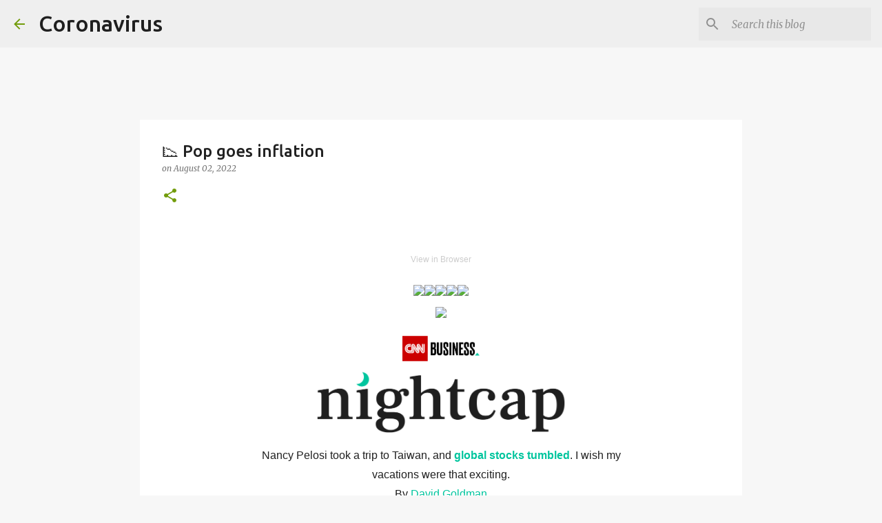

--- FILE ---
content_type: text/html; charset=UTF-8
request_url: https://corona-virus.tranganhnam.xyz/2022/08/pop-goes-inflation.html
body_size: 37773
content:
<!DOCTYPE html>
<html dir='ltr' xmlns='http://www.w3.org/1999/xhtml' xmlns:b='http://www.google.com/2005/gml/b' xmlns:data='http://www.google.com/2005/gml/data' xmlns:expr='http://www.google.com/2005/gml/expr'>
<head>
<meta content='Wuhan, coronavirus, corona, Virus, Japan, Viet Nam, Campuchia, Lao, Thai Lan, Autraslia, UK, US, Africa, Asia,China, America, Philippines, Russia, Gemany, Frank, Spain, Itali, People, Kill, Die, Case, mainland China, Global ' name='keywords'/>
<meta content='360562838051668' property='fb:pages'/>
<meta content='tJFRfT3HLKiUX0l2R7cPljrfDeZB10Jjs5O4nbrbO7I' name='google-site-verification'/>
<meta content='2105531759530571' property='fb:app_id'/>
<meta content='100009396005260' property='fb:admins'/>
<meta content='0513FE941ED9B0FEA391B79683CF336D' name='msvalidate.01'/>
<script async='async' src='//pagead2.googlesyndication.com/pagead/js/adsbygoogle.js'></script>
<script>
     (adsbygoogle = window.adsbygoogle || []).push({
          google_ad_client: "ca-pub-3913416714132936",
          enable_page_level_ads: true
     });
</script>
<meta content='width=device-width, initial-scale=1' name='viewport'/>
<title>📉 Pop goes inflation</title>
<meta content='text/html; charset=UTF-8' http-equiv='Content-Type'/>
<!-- Chrome, Firefox OS and Opera -->
<meta content='#f7f7f7' name='theme-color'/>
<!-- Windows Phone -->
<meta content='#f7f7f7' name='msapplication-navbutton-color'/>
<meta content='blogger' name='generator'/>
<link href='https://corona-virus.tranganhnam.xyz/favicon.ico' rel='icon' type='image/x-icon'/>
<link href='http://corona-virus.tranganhnam.xyz/2022/08/pop-goes-inflation.html' rel='canonical'/>
<link rel="alternate" type="application/atom+xml" title="Coronavirus - Atom" href="https://corona-virus.tranganhnam.xyz/feeds/posts/default" />
<link rel="alternate" type="application/rss+xml" title="Coronavirus - RSS" href="https://corona-virus.tranganhnam.xyz/feeds/posts/default?alt=rss" />
<link rel="service.post" type="application/atom+xml" title="Coronavirus - Atom" href="https://www.blogger.com/feeds/7595519430751474801/posts/default" />

<link rel="alternate" type="application/atom+xml" title="Coronavirus - Atom" href="https://corona-virus.tranganhnam.xyz/feeds/5718291416762442646/comments/default" />
<!--Can't find substitution for tag [blog.ieCssRetrofitLinks]-->
<link href='https://e.newsletters.cnn.com/open?Ec3VwcGVyaGVybzEzNjguY29yb25hQGJsb2dnZXIuY29t/CeyJtaWQiOiIxNjU5NDg0ODgzMTU2MmNmNWQwNmEyN2JiIiwiY3QiOiJjbm4tN2JkZTM3ZTgzYjQ5Y2RiNDIxMDEwNTg1YWQ5OWVmMjMtMSIsInJkIjoiYmxvZ2dlci5jb20ifQ/HWkhfQ05OX2lfTmV3c19OREJBTjA4MDMyMDIyNjY2MjgxMSxjbjEs/ssaa2a35a75' rel='image_src'/>
<meta content='http://corona-virus.tranganhnam.xyz/2022/08/pop-goes-inflation.html' property='og:url'/>
<meta content='📉 Pop goes inflation' property='og:title'/>
<meta content='The death toll from the coronavirus is over 2,700 worldwide, with the vast majority in mainland China. There have been more than 80,000 global cases.' property='og:description'/>
<meta content='https://lh3.googleusercontent.com/blogger_img_proxy/[base64]w1200-h630-p-k-no-nu' property='og:image'/>
<style type='text/css'>@font-face{font-family:'Lato';font-style:normal;font-weight:400;font-display:swap;src:url(//fonts.gstatic.com/s/lato/v25/S6uyw4BMUTPHjxAwXiWtFCfQ7A.woff2)format('woff2');unicode-range:U+0100-02BA,U+02BD-02C5,U+02C7-02CC,U+02CE-02D7,U+02DD-02FF,U+0304,U+0308,U+0329,U+1D00-1DBF,U+1E00-1E9F,U+1EF2-1EFF,U+2020,U+20A0-20AB,U+20AD-20C0,U+2113,U+2C60-2C7F,U+A720-A7FF;}@font-face{font-family:'Lato';font-style:normal;font-weight:400;font-display:swap;src:url(//fonts.gstatic.com/s/lato/v25/S6uyw4BMUTPHjx4wXiWtFCc.woff2)format('woff2');unicode-range:U+0000-00FF,U+0131,U+0152-0153,U+02BB-02BC,U+02C6,U+02DA,U+02DC,U+0304,U+0308,U+0329,U+2000-206F,U+20AC,U+2122,U+2191,U+2193,U+2212,U+2215,U+FEFF,U+FFFD;}@font-face{font-family:'Lato';font-style:normal;font-weight:700;font-display:swap;src:url(//fonts.gstatic.com/s/lato/v25/S6u9w4BMUTPHh6UVSwaPGQ3q5d0N7w.woff2)format('woff2');unicode-range:U+0100-02BA,U+02BD-02C5,U+02C7-02CC,U+02CE-02D7,U+02DD-02FF,U+0304,U+0308,U+0329,U+1D00-1DBF,U+1E00-1E9F,U+1EF2-1EFF,U+2020,U+20A0-20AB,U+20AD-20C0,U+2113,U+2C60-2C7F,U+A720-A7FF;}@font-face{font-family:'Lato';font-style:normal;font-weight:700;font-display:swap;src:url(//fonts.gstatic.com/s/lato/v25/S6u9w4BMUTPHh6UVSwiPGQ3q5d0.woff2)format('woff2');unicode-range:U+0000-00FF,U+0131,U+0152-0153,U+02BB-02BC,U+02C6,U+02DA,U+02DC,U+0304,U+0308,U+0329,U+2000-206F,U+20AC,U+2122,U+2191,U+2193,U+2212,U+2215,U+FEFF,U+FFFD;}@font-face{font-family:'Lato';font-style:normal;font-weight:900;font-display:swap;src:url(//fonts.gstatic.com/s/lato/v25/S6u9w4BMUTPHh50XSwaPGQ3q5d0N7w.woff2)format('woff2');unicode-range:U+0100-02BA,U+02BD-02C5,U+02C7-02CC,U+02CE-02D7,U+02DD-02FF,U+0304,U+0308,U+0329,U+1D00-1DBF,U+1E00-1E9F,U+1EF2-1EFF,U+2020,U+20A0-20AB,U+20AD-20C0,U+2113,U+2C60-2C7F,U+A720-A7FF;}@font-face{font-family:'Lato';font-style:normal;font-weight:900;font-display:swap;src:url(//fonts.gstatic.com/s/lato/v25/S6u9w4BMUTPHh50XSwiPGQ3q5d0.woff2)format('woff2');unicode-range:U+0000-00FF,U+0131,U+0152-0153,U+02BB-02BC,U+02C6,U+02DA,U+02DC,U+0304,U+0308,U+0329,U+2000-206F,U+20AC,U+2122,U+2191,U+2193,U+2212,U+2215,U+FEFF,U+FFFD;}@font-face{font-family:'Merriweather';font-style:italic;font-weight:300;font-stretch:100%;font-display:swap;src:url(//fonts.gstatic.com/s/merriweather/v33/u-4c0qyriQwlOrhSvowK_l5-eTxCVx0ZbwLvKH2Gk9hLmp0v5yA-xXPqCzLvF-adrHOg7iDTFw.woff2)format('woff2');unicode-range:U+0460-052F,U+1C80-1C8A,U+20B4,U+2DE0-2DFF,U+A640-A69F,U+FE2E-FE2F;}@font-face{font-family:'Merriweather';font-style:italic;font-weight:300;font-stretch:100%;font-display:swap;src:url(//fonts.gstatic.com/s/merriweather/v33/u-4c0qyriQwlOrhSvowK_l5-eTxCVx0ZbwLvKH2Gk9hLmp0v5yA-xXPqCzLvF--drHOg7iDTFw.woff2)format('woff2');unicode-range:U+0301,U+0400-045F,U+0490-0491,U+04B0-04B1,U+2116;}@font-face{font-family:'Merriweather';font-style:italic;font-weight:300;font-stretch:100%;font-display:swap;src:url(//fonts.gstatic.com/s/merriweather/v33/u-4c0qyriQwlOrhSvowK_l5-eTxCVx0ZbwLvKH2Gk9hLmp0v5yA-xXPqCzLvF-SdrHOg7iDTFw.woff2)format('woff2');unicode-range:U+0102-0103,U+0110-0111,U+0128-0129,U+0168-0169,U+01A0-01A1,U+01AF-01B0,U+0300-0301,U+0303-0304,U+0308-0309,U+0323,U+0329,U+1EA0-1EF9,U+20AB;}@font-face{font-family:'Merriweather';font-style:italic;font-weight:300;font-stretch:100%;font-display:swap;src:url(//fonts.gstatic.com/s/merriweather/v33/u-4c0qyriQwlOrhSvowK_l5-eTxCVx0ZbwLvKH2Gk9hLmp0v5yA-xXPqCzLvF-WdrHOg7iDTFw.woff2)format('woff2');unicode-range:U+0100-02BA,U+02BD-02C5,U+02C7-02CC,U+02CE-02D7,U+02DD-02FF,U+0304,U+0308,U+0329,U+1D00-1DBF,U+1E00-1E9F,U+1EF2-1EFF,U+2020,U+20A0-20AB,U+20AD-20C0,U+2113,U+2C60-2C7F,U+A720-A7FF;}@font-face{font-family:'Merriweather';font-style:italic;font-weight:300;font-stretch:100%;font-display:swap;src:url(//fonts.gstatic.com/s/merriweather/v33/u-4c0qyriQwlOrhSvowK_l5-eTxCVx0ZbwLvKH2Gk9hLmp0v5yA-xXPqCzLvF-udrHOg7iA.woff2)format('woff2');unicode-range:U+0000-00FF,U+0131,U+0152-0153,U+02BB-02BC,U+02C6,U+02DA,U+02DC,U+0304,U+0308,U+0329,U+2000-206F,U+20AC,U+2122,U+2191,U+2193,U+2212,U+2215,U+FEFF,U+FFFD;}@font-face{font-family:'Merriweather';font-style:italic;font-weight:400;font-stretch:100%;font-display:swap;src:url(//fonts.gstatic.com/s/merriweather/v33/u-4c0qyriQwlOrhSvowK_l5-eTxCVx0ZbwLvKH2Gk9hLmp0v5yA-xXPqCzLvF-adrHOg7iDTFw.woff2)format('woff2');unicode-range:U+0460-052F,U+1C80-1C8A,U+20B4,U+2DE0-2DFF,U+A640-A69F,U+FE2E-FE2F;}@font-face{font-family:'Merriweather';font-style:italic;font-weight:400;font-stretch:100%;font-display:swap;src:url(//fonts.gstatic.com/s/merriweather/v33/u-4c0qyriQwlOrhSvowK_l5-eTxCVx0ZbwLvKH2Gk9hLmp0v5yA-xXPqCzLvF--drHOg7iDTFw.woff2)format('woff2');unicode-range:U+0301,U+0400-045F,U+0490-0491,U+04B0-04B1,U+2116;}@font-face{font-family:'Merriweather';font-style:italic;font-weight:400;font-stretch:100%;font-display:swap;src:url(//fonts.gstatic.com/s/merriweather/v33/u-4c0qyriQwlOrhSvowK_l5-eTxCVx0ZbwLvKH2Gk9hLmp0v5yA-xXPqCzLvF-SdrHOg7iDTFw.woff2)format('woff2');unicode-range:U+0102-0103,U+0110-0111,U+0128-0129,U+0168-0169,U+01A0-01A1,U+01AF-01B0,U+0300-0301,U+0303-0304,U+0308-0309,U+0323,U+0329,U+1EA0-1EF9,U+20AB;}@font-face{font-family:'Merriweather';font-style:italic;font-weight:400;font-stretch:100%;font-display:swap;src:url(//fonts.gstatic.com/s/merriweather/v33/u-4c0qyriQwlOrhSvowK_l5-eTxCVx0ZbwLvKH2Gk9hLmp0v5yA-xXPqCzLvF-WdrHOg7iDTFw.woff2)format('woff2');unicode-range:U+0100-02BA,U+02BD-02C5,U+02C7-02CC,U+02CE-02D7,U+02DD-02FF,U+0304,U+0308,U+0329,U+1D00-1DBF,U+1E00-1E9F,U+1EF2-1EFF,U+2020,U+20A0-20AB,U+20AD-20C0,U+2113,U+2C60-2C7F,U+A720-A7FF;}@font-face{font-family:'Merriweather';font-style:italic;font-weight:400;font-stretch:100%;font-display:swap;src:url(//fonts.gstatic.com/s/merriweather/v33/u-4c0qyriQwlOrhSvowK_l5-eTxCVx0ZbwLvKH2Gk9hLmp0v5yA-xXPqCzLvF-udrHOg7iA.woff2)format('woff2');unicode-range:U+0000-00FF,U+0131,U+0152-0153,U+02BB-02BC,U+02C6,U+02DA,U+02DC,U+0304,U+0308,U+0329,U+2000-206F,U+20AC,U+2122,U+2191,U+2193,U+2212,U+2215,U+FEFF,U+FFFD;}@font-face{font-family:'Merriweather';font-style:normal;font-weight:400;font-stretch:100%;font-display:swap;src:url(//fonts.gstatic.com/s/merriweather/v33/u-4e0qyriQwlOrhSvowK_l5UcA6zuSYEqOzpPe3HOZJ5eX1WtLaQwmYiSeqnJ-mXq1Gi3iE.woff2)format('woff2');unicode-range:U+0460-052F,U+1C80-1C8A,U+20B4,U+2DE0-2DFF,U+A640-A69F,U+FE2E-FE2F;}@font-face{font-family:'Merriweather';font-style:normal;font-weight:400;font-stretch:100%;font-display:swap;src:url(//fonts.gstatic.com/s/merriweather/v33/u-4e0qyriQwlOrhSvowK_l5UcA6zuSYEqOzpPe3HOZJ5eX1WtLaQwmYiSequJ-mXq1Gi3iE.woff2)format('woff2');unicode-range:U+0301,U+0400-045F,U+0490-0491,U+04B0-04B1,U+2116;}@font-face{font-family:'Merriweather';font-style:normal;font-weight:400;font-stretch:100%;font-display:swap;src:url(//fonts.gstatic.com/s/merriweather/v33/u-4e0qyriQwlOrhSvowK_l5UcA6zuSYEqOzpPe3HOZJ5eX1WtLaQwmYiSeqlJ-mXq1Gi3iE.woff2)format('woff2');unicode-range:U+0102-0103,U+0110-0111,U+0128-0129,U+0168-0169,U+01A0-01A1,U+01AF-01B0,U+0300-0301,U+0303-0304,U+0308-0309,U+0323,U+0329,U+1EA0-1EF9,U+20AB;}@font-face{font-family:'Merriweather';font-style:normal;font-weight:400;font-stretch:100%;font-display:swap;src:url(//fonts.gstatic.com/s/merriweather/v33/u-4e0qyriQwlOrhSvowK_l5UcA6zuSYEqOzpPe3HOZJ5eX1WtLaQwmYiSeqkJ-mXq1Gi3iE.woff2)format('woff2');unicode-range:U+0100-02BA,U+02BD-02C5,U+02C7-02CC,U+02CE-02D7,U+02DD-02FF,U+0304,U+0308,U+0329,U+1D00-1DBF,U+1E00-1E9F,U+1EF2-1EFF,U+2020,U+20A0-20AB,U+20AD-20C0,U+2113,U+2C60-2C7F,U+A720-A7FF;}@font-face{font-family:'Merriweather';font-style:normal;font-weight:400;font-stretch:100%;font-display:swap;src:url(//fonts.gstatic.com/s/merriweather/v33/u-4e0qyriQwlOrhSvowK_l5UcA6zuSYEqOzpPe3HOZJ5eX1WtLaQwmYiSeqqJ-mXq1Gi.woff2)format('woff2');unicode-range:U+0000-00FF,U+0131,U+0152-0153,U+02BB-02BC,U+02C6,U+02DA,U+02DC,U+0304,U+0308,U+0329,U+2000-206F,U+20AC,U+2122,U+2191,U+2193,U+2212,U+2215,U+FEFF,U+FFFD;}@font-face{font-family:'Merriweather';font-style:normal;font-weight:700;font-stretch:100%;font-display:swap;src:url(//fonts.gstatic.com/s/merriweather/v33/u-4e0qyriQwlOrhSvowK_l5UcA6zuSYEqOzpPe3HOZJ5eX1WtLaQwmYiSeqnJ-mXq1Gi3iE.woff2)format('woff2');unicode-range:U+0460-052F,U+1C80-1C8A,U+20B4,U+2DE0-2DFF,U+A640-A69F,U+FE2E-FE2F;}@font-face{font-family:'Merriweather';font-style:normal;font-weight:700;font-stretch:100%;font-display:swap;src:url(//fonts.gstatic.com/s/merriweather/v33/u-4e0qyriQwlOrhSvowK_l5UcA6zuSYEqOzpPe3HOZJ5eX1WtLaQwmYiSequJ-mXq1Gi3iE.woff2)format('woff2');unicode-range:U+0301,U+0400-045F,U+0490-0491,U+04B0-04B1,U+2116;}@font-face{font-family:'Merriweather';font-style:normal;font-weight:700;font-stretch:100%;font-display:swap;src:url(//fonts.gstatic.com/s/merriweather/v33/u-4e0qyriQwlOrhSvowK_l5UcA6zuSYEqOzpPe3HOZJ5eX1WtLaQwmYiSeqlJ-mXq1Gi3iE.woff2)format('woff2');unicode-range:U+0102-0103,U+0110-0111,U+0128-0129,U+0168-0169,U+01A0-01A1,U+01AF-01B0,U+0300-0301,U+0303-0304,U+0308-0309,U+0323,U+0329,U+1EA0-1EF9,U+20AB;}@font-face{font-family:'Merriweather';font-style:normal;font-weight:700;font-stretch:100%;font-display:swap;src:url(//fonts.gstatic.com/s/merriweather/v33/u-4e0qyriQwlOrhSvowK_l5UcA6zuSYEqOzpPe3HOZJ5eX1WtLaQwmYiSeqkJ-mXq1Gi3iE.woff2)format('woff2');unicode-range:U+0100-02BA,U+02BD-02C5,U+02C7-02CC,U+02CE-02D7,U+02DD-02FF,U+0304,U+0308,U+0329,U+1D00-1DBF,U+1E00-1E9F,U+1EF2-1EFF,U+2020,U+20A0-20AB,U+20AD-20C0,U+2113,U+2C60-2C7F,U+A720-A7FF;}@font-face{font-family:'Merriweather';font-style:normal;font-weight:700;font-stretch:100%;font-display:swap;src:url(//fonts.gstatic.com/s/merriweather/v33/u-4e0qyriQwlOrhSvowK_l5UcA6zuSYEqOzpPe3HOZJ5eX1WtLaQwmYiSeqqJ-mXq1Gi.woff2)format('woff2');unicode-range:U+0000-00FF,U+0131,U+0152-0153,U+02BB-02BC,U+02C6,U+02DA,U+02DC,U+0304,U+0308,U+0329,U+2000-206F,U+20AC,U+2122,U+2191,U+2193,U+2212,U+2215,U+FEFF,U+FFFD;}@font-face{font-family:'Merriweather';font-style:normal;font-weight:900;font-stretch:100%;font-display:swap;src:url(//fonts.gstatic.com/s/merriweather/v33/u-4e0qyriQwlOrhSvowK_l5UcA6zuSYEqOzpPe3HOZJ5eX1WtLaQwmYiSeqnJ-mXq1Gi3iE.woff2)format('woff2');unicode-range:U+0460-052F,U+1C80-1C8A,U+20B4,U+2DE0-2DFF,U+A640-A69F,U+FE2E-FE2F;}@font-face{font-family:'Merriweather';font-style:normal;font-weight:900;font-stretch:100%;font-display:swap;src:url(//fonts.gstatic.com/s/merriweather/v33/u-4e0qyriQwlOrhSvowK_l5UcA6zuSYEqOzpPe3HOZJ5eX1WtLaQwmYiSequJ-mXq1Gi3iE.woff2)format('woff2');unicode-range:U+0301,U+0400-045F,U+0490-0491,U+04B0-04B1,U+2116;}@font-face{font-family:'Merriweather';font-style:normal;font-weight:900;font-stretch:100%;font-display:swap;src:url(//fonts.gstatic.com/s/merriweather/v33/u-4e0qyriQwlOrhSvowK_l5UcA6zuSYEqOzpPe3HOZJ5eX1WtLaQwmYiSeqlJ-mXq1Gi3iE.woff2)format('woff2');unicode-range:U+0102-0103,U+0110-0111,U+0128-0129,U+0168-0169,U+01A0-01A1,U+01AF-01B0,U+0300-0301,U+0303-0304,U+0308-0309,U+0323,U+0329,U+1EA0-1EF9,U+20AB;}@font-face{font-family:'Merriweather';font-style:normal;font-weight:900;font-stretch:100%;font-display:swap;src:url(//fonts.gstatic.com/s/merriweather/v33/u-4e0qyriQwlOrhSvowK_l5UcA6zuSYEqOzpPe3HOZJ5eX1WtLaQwmYiSeqkJ-mXq1Gi3iE.woff2)format('woff2');unicode-range:U+0100-02BA,U+02BD-02C5,U+02C7-02CC,U+02CE-02D7,U+02DD-02FF,U+0304,U+0308,U+0329,U+1D00-1DBF,U+1E00-1E9F,U+1EF2-1EFF,U+2020,U+20A0-20AB,U+20AD-20C0,U+2113,U+2C60-2C7F,U+A720-A7FF;}@font-face{font-family:'Merriweather';font-style:normal;font-weight:900;font-stretch:100%;font-display:swap;src:url(//fonts.gstatic.com/s/merriweather/v33/u-4e0qyriQwlOrhSvowK_l5UcA6zuSYEqOzpPe3HOZJ5eX1WtLaQwmYiSeqqJ-mXq1Gi.woff2)format('woff2');unicode-range:U+0000-00FF,U+0131,U+0152-0153,U+02BB-02BC,U+02C6,U+02DA,U+02DC,U+0304,U+0308,U+0329,U+2000-206F,U+20AC,U+2122,U+2191,U+2193,U+2212,U+2215,U+FEFF,U+FFFD;}@font-face{font-family:'Ubuntu';font-style:normal;font-weight:400;font-display:swap;src:url(//fonts.gstatic.com/s/ubuntu/v21/4iCs6KVjbNBYlgoKcg72nU6AF7xm.woff2)format('woff2');unicode-range:U+0460-052F,U+1C80-1C8A,U+20B4,U+2DE0-2DFF,U+A640-A69F,U+FE2E-FE2F;}@font-face{font-family:'Ubuntu';font-style:normal;font-weight:400;font-display:swap;src:url(//fonts.gstatic.com/s/ubuntu/v21/4iCs6KVjbNBYlgoKew72nU6AF7xm.woff2)format('woff2');unicode-range:U+0301,U+0400-045F,U+0490-0491,U+04B0-04B1,U+2116;}@font-face{font-family:'Ubuntu';font-style:normal;font-weight:400;font-display:swap;src:url(//fonts.gstatic.com/s/ubuntu/v21/4iCs6KVjbNBYlgoKcw72nU6AF7xm.woff2)format('woff2');unicode-range:U+1F00-1FFF;}@font-face{font-family:'Ubuntu';font-style:normal;font-weight:400;font-display:swap;src:url(//fonts.gstatic.com/s/ubuntu/v21/4iCs6KVjbNBYlgoKfA72nU6AF7xm.woff2)format('woff2');unicode-range:U+0370-0377,U+037A-037F,U+0384-038A,U+038C,U+038E-03A1,U+03A3-03FF;}@font-face{font-family:'Ubuntu';font-style:normal;font-weight:400;font-display:swap;src:url(//fonts.gstatic.com/s/ubuntu/v21/4iCs6KVjbNBYlgoKcQ72nU6AF7xm.woff2)format('woff2');unicode-range:U+0100-02BA,U+02BD-02C5,U+02C7-02CC,U+02CE-02D7,U+02DD-02FF,U+0304,U+0308,U+0329,U+1D00-1DBF,U+1E00-1E9F,U+1EF2-1EFF,U+2020,U+20A0-20AB,U+20AD-20C0,U+2113,U+2C60-2C7F,U+A720-A7FF;}@font-face{font-family:'Ubuntu';font-style:normal;font-weight:400;font-display:swap;src:url(//fonts.gstatic.com/s/ubuntu/v21/4iCs6KVjbNBYlgoKfw72nU6AFw.woff2)format('woff2');unicode-range:U+0000-00FF,U+0131,U+0152-0153,U+02BB-02BC,U+02C6,U+02DA,U+02DC,U+0304,U+0308,U+0329,U+2000-206F,U+20AC,U+2122,U+2191,U+2193,U+2212,U+2215,U+FEFF,U+FFFD;}@font-face{font-family:'Ubuntu';font-style:normal;font-weight:500;font-display:swap;src:url(//fonts.gstatic.com/s/ubuntu/v21/4iCv6KVjbNBYlgoCjC3jvWyNPYZvg7UI.woff2)format('woff2');unicode-range:U+0460-052F,U+1C80-1C8A,U+20B4,U+2DE0-2DFF,U+A640-A69F,U+FE2E-FE2F;}@font-face{font-family:'Ubuntu';font-style:normal;font-weight:500;font-display:swap;src:url(//fonts.gstatic.com/s/ubuntu/v21/4iCv6KVjbNBYlgoCjC3jtGyNPYZvg7UI.woff2)format('woff2');unicode-range:U+0301,U+0400-045F,U+0490-0491,U+04B0-04B1,U+2116;}@font-face{font-family:'Ubuntu';font-style:normal;font-weight:500;font-display:swap;src:url(//fonts.gstatic.com/s/ubuntu/v21/4iCv6KVjbNBYlgoCjC3jvGyNPYZvg7UI.woff2)format('woff2');unicode-range:U+1F00-1FFF;}@font-face{font-family:'Ubuntu';font-style:normal;font-weight:500;font-display:swap;src:url(//fonts.gstatic.com/s/ubuntu/v21/4iCv6KVjbNBYlgoCjC3js2yNPYZvg7UI.woff2)format('woff2');unicode-range:U+0370-0377,U+037A-037F,U+0384-038A,U+038C,U+038E-03A1,U+03A3-03FF;}@font-face{font-family:'Ubuntu';font-style:normal;font-weight:500;font-display:swap;src:url(//fonts.gstatic.com/s/ubuntu/v21/4iCv6KVjbNBYlgoCjC3jvmyNPYZvg7UI.woff2)format('woff2');unicode-range:U+0100-02BA,U+02BD-02C5,U+02C7-02CC,U+02CE-02D7,U+02DD-02FF,U+0304,U+0308,U+0329,U+1D00-1DBF,U+1E00-1E9F,U+1EF2-1EFF,U+2020,U+20A0-20AB,U+20AD-20C0,U+2113,U+2C60-2C7F,U+A720-A7FF;}@font-face{font-family:'Ubuntu';font-style:normal;font-weight:500;font-display:swap;src:url(//fonts.gstatic.com/s/ubuntu/v21/4iCv6KVjbNBYlgoCjC3jsGyNPYZvgw.woff2)format('woff2');unicode-range:U+0000-00FF,U+0131,U+0152-0153,U+02BB-02BC,U+02C6,U+02DA,U+02DC,U+0304,U+0308,U+0329,U+2000-206F,U+20AC,U+2122,U+2191,U+2193,U+2212,U+2215,U+FEFF,U+FFFD;}@font-face{font-family:'Ubuntu';font-style:normal;font-weight:700;font-display:swap;src:url(//fonts.gstatic.com/s/ubuntu/v21/4iCv6KVjbNBYlgoCxCvjvWyNPYZvg7UI.woff2)format('woff2');unicode-range:U+0460-052F,U+1C80-1C8A,U+20B4,U+2DE0-2DFF,U+A640-A69F,U+FE2E-FE2F;}@font-face{font-family:'Ubuntu';font-style:normal;font-weight:700;font-display:swap;src:url(//fonts.gstatic.com/s/ubuntu/v21/4iCv6KVjbNBYlgoCxCvjtGyNPYZvg7UI.woff2)format('woff2');unicode-range:U+0301,U+0400-045F,U+0490-0491,U+04B0-04B1,U+2116;}@font-face{font-family:'Ubuntu';font-style:normal;font-weight:700;font-display:swap;src:url(//fonts.gstatic.com/s/ubuntu/v21/4iCv6KVjbNBYlgoCxCvjvGyNPYZvg7UI.woff2)format('woff2');unicode-range:U+1F00-1FFF;}@font-face{font-family:'Ubuntu';font-style:normal;font-weight:700;font-display:swap;src:url(//fonts.gstatic.com/s/ubuntu/v21/4iCv6KVjbNBYlgoCxCvjs2yNPYZvg7UI.woff2)format('woff2');unicode-range:U+0370-0377,U+037A-037F,U+0384-038A,U+038C,U+038E-03A1,U+03A3-03FF;}@font-face{font-family:'Ubuntu';font-style:normal;font-weight:700;font-display:swap;src:url(//fonts.gstatic.com/s/ubuntu/v21/4iCv6KVjbNBYlgoCxCvjvmyNPYZvg7UI.woff2)format('woff2');unicode-range:U+0100-02BA,U+02BD-02C5,U+02C7-02CC,U+02CE-02D7,U+02DD-02FF,U+0304,U+0308,U+0329,U+1D00-1DBF,U+1E00-1E9F,U+1EF2-1EFF,U+2020,U+20A0-20AB,U+20AD-20C0,U+2113,U+2C60-2C7F,U+A720-A7FF;}@font-face{font-family:'Ubuntu';font-style:normal;font-weight:700;font-display:swap;src:url(//fonts.gstatic.com/s/ubuntu/v21/4iCv6KVjbNBYlgoCxCvjsGyNPYZvgw.woff2)format('woff2');unicode-range:U+0000-00FF,U+0131,U+0152-0153,U+02BB-02BC,U+02C6,U+02DA,U+02DC,U+0304,U+0308,U+0329,U+2000-206F,U+20AC,U+2122,U+2191,U+2193,U+2212,U+2215,U+FEFF,U+FFFD;}</style>
<style id='page-skin-1' type='text/css'><!--
/*! normalize.css v3.0.1 | MIT License | git.io/normalize */html{font-family:sans-serif;-ms-text-size-adjust:100%;-webkit-text-size-adjust:100%}body{margin:0}article,aside,details,figcaption,figure,footer,header,hgroup,main,nav,section,summary{display:block}audio,canvas,progress,video{display:inline-block;vertical-align:baseline}audio:not([controls]){display:none;height:0}[hidden],template{display:none}a{background:transparent}a:active,a:hover{outline:0}abbr[title]{border-bottom:1px dotted}b,strong{font-weight:bold}dfn{font-style:italic}h1{font-size:2em;margin:.67em 0}mark{background:#ff0;color:#000}small{font-size:80%}sub,sup{font-size:75%;line-height:0;position:relative;vertical-align:baseline}sup{top:-0.5em}sub{bottom:-0.25em}img{border:0}svg:not(:root){overflow:hidden}figure{margin:1em 40px}hr{-moz-box-sizing:content-box;box-sizing:content-box;height:0}pre{overflow:auto}code,kbd,pre,samp{font-family:monospace,monospace;font-size:1em}button,input,optgroup,select,textarea{color:inherit;font:inherit;margin:0}button{overflow:visible}button,select{text-transform:none}button,html input[type="button"],input[type="reset"],input[type="submit"]{-webkit-appearance:button;cursor:pointer}button[disabled],html input[disabled]{cursor:default}button::-moz-focus-inner,input::-moz-focus-inner{border:0;padding:0}input{line-height:normal}input[type="checkbox"],input[type="radio"]{box-sizing:border-box;padding:0}input[type="number"]::-webkit-inner-spin-button,input[type="number"]::-webkit-outer-spin-button{height:auto}input[type="search"]{-webkit-appearance:textfield;-moz-box-sizing:content-box;-webkit-box-sizing:content-box;box-sizing:content-box}input[type="search"]::-webkit-search-cancel-button,input[type="search"]::-webkit-search-decoration{-webkit-appearance:none}fieldset{border:1px solid #c0c0c0;margin:0 2px;padding:.35em .625em .75em}legend{border:0;padding:0}textarea{overflow:auto}optgroup{font-weight:bold}table{border-collapse:collapse;border-spacing:0}td,th{padding:0}
/*!************************************************
* Blogger Template Style
* Name: Emporio
**************************************************/
body{
overflow-wrap:break-word;
word-break:break-word;
word-wrap:break-word
}
.hidden{
display:none
}
.invisible{
visibility:hidden
}
.container::after,.float-container::after{
clear:both;
content:'';
display:table
}
.clearboth{
clear:both
}
#comments .comment .comment-actions,.subscribe-popup .FollowByEmail .follow-by-email-submit{
background:0 0;
border:0;
box-shadow:none;
color:#729c0b;
cursor:pointer;
font-size:14px;
font-weight:700;
outline:0;
text-decoration:none;
text-transform:uppercase;
width:auto
}
.dim-overlay{
background-color:rgba(0,0,0,.54);
height:100vh;
left:0;
position:fixed;
top:0;
width:100%
}
#sharing-dim-overlay{
background-color:transparent
}
input::-ms-clear{
display:none
}
.blogger-logo,.svg-icon-24.blogger-logo{
fill:#ff9800;
opacity:1
}
.skip-navigation{
background-color:#fff;
box-sizing:border-box;
color:#000;
display:block;
height:0;
left:0;
line-height:50px;
overflow:hidden;
padding-top:0;
position:fixed;
text-align:center;
top:0;
-webkit-transition:box-shadow .3s,height .3s,padding-top .3s;
transition:box-shadow .3s,height .3s,padding-top .3s;
width:100%;
z-index:900
}
.skip-navigation:focus{
box-shadow:0 4px 5px 0 rgba(0,0,0,.14),0 1px 10px 0 rgba(0,0,0,.12),0 2px 4px -1px rgba(0,0,0,.2);
height:50px
}
#main{
outline:0
}
.main-heading{
position:absolute;
clip:rect(1px,1px,1px,1px);
padding:0;
border:0;
height:1px;
width:1px;
overflow:hidden
}
.Attribution{
margin-top:1em;
text-align:center
}
.Attribution .blogger img,.Attribution .blogger svg{
vertical-align:bottom
}
.Attribution .blogger img{
margin-right:.5em
}
.Attribution div{
line-height:24px;
margin-top:.5em
}
.Attribution .copyright,.Attribution .image-attribution{
font-size:.7em;
margin-top:1.5em
}
.BLOG_mobile_video_class{
display:none
}
.bg-photo{
background-attachment:scroll!important
}
body .CSS_LIGHTBOX{
z-index:900
}
.extendable .show-less,.extendable .show-more{
border-color:#729c0b;
color:#729c0b;
margin-top:8px
}
.extendable .show-less.hidden,.extendable .show-more.hidden{
display:none
}
.inline-ad{
display:none;
max-width:100%;
overflow:hidden
}
.adsbygoogle{
display:block
}
#cookieChoiceInfo{
bottom:0;
top:auto
}
iframe.b-hbp-video{
border:0
}
.post-body img{
max-width:100%
}
.post-body iframe{
max-width:100%
}
.post-body a[imageanchor="1"]{
display:inline-block
}
.byline{
margin-right:1em
}
.byline:last-child{
margin-right:0
}
.link-copied-dialog{
max-width:520px;
outline:0
}
.link-copied-dialog .modal-dialog-buttons{
margin-top:8px
}
.link-copied-dialog .goog-buttonset-default{
background:0 0;
border:0
}
.link-copied-dialog .goog-buttonset-default:focus{
outline:0
}
.paging-control-container{
margin-bottom:16px
}
.paging-control-container .paging-control{
display:inline-block
}
.paging-control-container .comment-range-text::after,.paging-control-container .paging-control{
color:#729c0b
}
.paging-control-container .comment-range-text,.paging-control-container .paging-control{
margin-right:8px
}
.paging-control-container .comment-range-text::after,.paging-control-container .paging-control::after{
content:'\00B7';
cursor:default;
padding-left:8px;
pointer-events:none
}
.paging-control-container .comment-range-text:last-child::after,.paging-control-container .paging-control:last-child::after{
content:none
}
.byline.reactions iframe{
height:20px
}
.b-notification{
color:#000;
background-color:#fff;
border-bottom:solid 1px #000;
box-sizing:border-box;
padding:16px 32px;
text-align:center
}
.b-notification.visible{
-webkit-transition:margin-top .3s cubic-bezier(.4,0,.2,1);
transition:margin-top .3s cubic-bezier(.4,0,.2,1)
}
.b-notification.invisible{
position:absolute
}
.b-notification-close{
position:absolute;
right:8px;
top:8px
}
.no-posts-message{
line-height:40px;
text-align:center
}
@media screen and (max-width:745px){
body.item-view .post-body a[imageanchor="1"][style*="float: left;"],body.item-view .post-body a[imageanchor="1"][style*="float: right;"]{
float:none!important;
clear:none!important
}
body.item-view .post-body a[imageanchor="1"] img{
display:block;
height:auto;
margin:0 auto
}
body.item-view .post-body>.separator:first-child>a[imageanchor="1"]:first-child{
margin-top:20px
}
.post-body a[imageanchor]{
display:block
}
body.item-view .post-body a[imageanchor="1"]{
margin-left:0!important;
margin-right:0!important
}
body.item-view .post-body a[imageanchor="1"]+a[imageanchor="1"]{
margin-top:16px
}
}
.item-control{
display:none
}
#comments{
border-top:1px dashed rgba(0,0,0,.54);
margin-top:20px;
padding:20px
}
#comments .comment-thread ol{
margin:0;
padding-left:0;
padding-left:0
}
#comments .comment .comment-replybox-single,#comments .comment-thread .comment-replies{
margin-left:60px
}
#comments .comment-thread .thread-count{
display:none
}
#comments .comment{
list-style-type:none;
padding:0 0 30px;
position:relative
}
#comments .comment .comment{
padding-bottom:8px
}
.comment .avatar-image-container{
position:absolute
}
.comment .avatar-image-container img{
border-radius:50%
}
.avatar-image-container svg,.comment .avatar-image-container .avatar-icon{
border-radius:50%;
border:solid 1px #729c0b;
box-sizing:border-box;
fill:#729c0b;
height:35px;
margin:0;
padding:7px;
width:35px
}
.comment .comment-block{
margin-top:10px;
margin-left:60px;
padding-bottom:0
}
#comments .comment-author-header-wrapper{
margin-left:40px
}
#comments .comment .thread-expanded .comment-block{
padding-bottom:20px
}
#comments .comment .comment-header .user,#comments .comment .comment-header .user a{
color:#212121;
font-style:normal;
font-weight:700
}
#comments .comment .comment-actions{
bottom:0;
margin-bottom:15px;
position:absolute
}
#comments .comment .comment-actions>*{
margin-right:8px
}
#comments .comment .comment-header .datetime{
bottom:0;
color:rgba(33,33,33,.54);
display:inline-block;
font-size:13px;
font-style:italic;
margin-left:8px
}
#comments .comment .comment-footer .comment-timestamp a,#comments .comment .comment-header .datetime a{
color:rgba(33,33,33,.54)
}
#comments .comment .comment-content,.comment .comment-body{
margin-top:12px;
word-break:break-word
}
.comment-body{
margin-bottom:12px
}
#comments.embed[data-num-comments="0"]{
border:0;
margin-top:0;
padding-top:0
}
#comments.embed[data-num-comments="0"] #comment-post-message,#comments.embed[data-num-comments="0"] div.comment-form>p,#comments.embed[data-num-comments="0"] p.comment-footer{
display:none
}
#comment-editor-src{
display:none
}
.comments .comments-content .loadmore.loaded{
max-height:0;
opacity:0;
overflow:hidden
}
.extendable .remaining-items{
height:0;
overflow:hidden;
-webkit-transition:height .3s cubic-bezier(.4,0,.2,1);
transition:height .3s cubic-bezier(.4,0,.2,1)
}
.extendable .remaining-items.expanded{
height:auto
}
.svg-icon-24,.svg-icon-24-button{
cursor:pointer;
height:24px;
width:24px;
min-width:24px
}
.touch-icon{
margin:-12px;
padding:12px
}
.touch-icon:active,.touch-icon:focus{
background-color:rgba(153,153,153,.4);
border-radius:50%
}
svg:not(:root).touch-icon{
overflow:visible
}
html[dir=rtl] .rtl-reversible-icon{
-webkit-transform:scaleX(-1);
-ms-transform:scaleX(-1);
transform:scaleX(-1)
}
.svg-icon-24-button,.touch-icon-button{
background:0 0;
border:0;
margin:0;
outline:0;
padding:0
}
.touch-icon-button .touch-icon:active,.touch-icon-button .touch-icon:focus{
background-color:transparent
}
.touch-icon-button:active .touch-icon,.touch-icon-button:focus .touch-icon{
background-color:rgba(153,153,153,.4);
border-radius:50%
}
.Profile .default-avatar-wrapper .avatar-icon{
border-radius:50%;
border:solid 1px #729c0b;
box-sizing:border-box;
fill:#729c0b;
margin:0
}
.Profile .individual .default-avatar-wrapper .avatar-icon{
padding:25px
}
.Profile .individual .avatar-icon,.Profile .individual .profile-img{
height:90px;
width:90px
}
.Profile .team .default-avatar-wrapper .avatar-icon{
padding:8px
}
.Profile .team .avatar-icon,.Profile .team .default-avatar-wrapper,.Profile .team .profile-img{
height:40px;
width:40px
}
.snippet-container{
margin:0;
position:relative;
overflow:hidden
}
.snippet-fade{
bottom:0;
box-sizing:border-box;
position:absolute;
width:96px
}
.snippet-fade{
right:0
}
.snippet-fade:after{
content:'\2026'
}
.snippet-fade:after{
float:right
}
.centered-top-container.sticky{
left:0;
position:fixed;
right:0;
top:0;
width:auto;
z-index:8;
-webkit-transition-property:opacity,-webkit-transform;
transition-property:opacity,-webkit-transform;
transition-property:transform,opacity;
transition-property:transform,opacity,-webkit-transform;
-webkit-transition-duration:.2s;
transition-duration:.2s;
-webkit-transition-timing-function:cubic-bezier(.4,0,.2,1);
transition-timing-function:cubic-bezier(.4,0,.2,1)
}
.centered-top-placeholder{
display:none
}
.collapsed-header .centered-top-placeholder{
display:block
}
.centered-top-container .Header .replaced h1,.centered-top-placeholder .Header .replaced h1{
display:none
}
.centered-top-container.sticky .Header .replaced h1{
display:block
}
.centered-top-container.sticky .Header .header-widget{
background:0 0
}
.centered-top-container.sticky .Header .header-image-wrapper{
display:none
}
.centered-top-container img,.centered-top-placeholder img{
max-width:100%
}
.collapsible{
-webkit-transition:height .3s cubic-bezier(.4,0,.2,1);
transition:height .3s cubic-bezier(.4,0,.2,1)
}
.collapsible,.collapsible>summary{
display:block;
overflow:hidden
}
.collapsible>:not(summary){
display:none
}
.collapsible[open]>:not(summary){
display:block
}
.collapsible:focus,.collapsible>summary:focus{
outline:0
}
.collapsible>summary{
cursor:pointer;
display:block;
padding:0
}
.collapsible:focus>summary,.collapsible>summary:focus{
background-color:transparent
}
.collapsible>summary::-webkit-details-marker{
display:none
}
.collapsible-title{
-webkit-box-align:center;
-webkit-align-items:center;
-ms-flex-align:center;
align-items:center;
display:-webkit-box;
display:-webkit-flex;
display:-ms-flexbox;
display:flex
}
.collapsible-title .title{
-webkit-box-flex:1;
-webkit-flex:1 1 auto;
-ms-flex:1 1 auto;
flex:1 1 auto;
-webkit-box-ordinal-group:1;
-webkit-order:0;
-ms-flex-order:0;
order:0;
overflow:hidden;
text-overflow:ellipsis;
white-space:nowrap
}
.collapsible-title .chevron-down,.collapsible[open] .collapsible-title .chevron-up{
display:block
}
.collapsible-title .chevron-up,.collapsible[open] .collapsible-title .chevron-down{
display:none
}
.flat-button{
cursor:pointer;
display:inline-block;
font-weight:700;
text-transform:uppercase;
border-radius:2px;
padding:8px;
margin:-8px
}
.flat-icon-button{
background:0 0;
border:0;
margin:0;
outline:0;
padding:0;
margin:-12px;
padding:12px;
cursor:pointer;
box-sizing:content-box;
display:inline-block;
line-height:0
}
.flat-icon-button,.flat-icon-button .splash-wrapper{
border-radius:50%
}
.flat-icon-button .splash.animate{
-webkit-animation-duration:.3s;
animation-duration:.3s
}
body#layout .bg-photo,body#layout .bg-photo-overlay{
display:none
}
body#layout .page_body{
padding:0;
position:relative;
top:0
}
body#layout .page{
display:inline-block;
left:inherit;
position:relative;
vertical-align:top;
width:540px
}
body#layout .centered{
max-width:954px
}
body#layout .navigation{
display:none
}
body#layout .sidebar-container{
display:inline-block;
width:40%
}
body#layout .hamburger-menu,body#layout .search{
display:none
}
.overflowable-container{
max-height:44px;
overflow:hidden;
position:relative
}
.overflow-button{
cursor:pointer
}
#overflowable-dim-overlay{
background:0 0
}
.overflow-popup{
box-shadow:0 2px 2px 0 rgba(0,0,0,.14),0 3px 1px -2px rgba(0,0,0,.2),0 1px 5px 0 rgba(0,0,0,.12);
background-color:#ffffff;
left:0;
max-width:calc(100% - 32px);
position:absolute;
top:0;
visibility:hidden;
z-index:101
}
.overflow-popup ul{
list-style:none
}
.overflow-popup .tabs li,.overflow-popup li{
display:block;
height:auto
}
.overflow-popup .tabs li{
padding-left:0;
padding-right:0
}
.overflow-button.hidden,.overflow-popup .tabs li.hidden,.overflow-popup li.hidden{
display:none
}
.widget.Sharing .sharing-button{
display:none
}
.widget.Sharing .sharing-buttons li{
padding:0
}
.widget.Sharing .sharing-buttons li span{
display:none
}
.post-share-buttons{
position:relative
}
.centered-bottom .share-buttons .svg-icon-24,.share-buttons .svg-icon-24{
fill:#729c0b
}
.sharing-open.touch-icon-button:active .touch-icon,.sharing-open.touch-icon-button:focus .touch-icon{
background-color:transparent
}
.share-buttons{
background-color:#ffffff;
border-radius:2px;
box-shadow:0 2px 2px 0 rgba(0,0,0,.14),0 3px 1px -2px rgba(0,0,0,.2),0 1px 5px 0 rgba(0,0,0,.12);
color:#000000;
list-style:none;
margin:0;
padding:8px 0;
position:absolute;
top:-11px;
min-width:200px;
z-index:101
}
.share-buttons.hidden{
display:none
}
.sharing-button{
background:0 0;
border:0;
margin:0;
outline:0;
padding:0;
cursor:pointer
}
.share-buttons li{
margin:0;
height:48px
}
.share-buttons li:last-child{
margin-bottom:0
}
.share-buttons li .sharing-platform-button{
box-sizing:border-box;
cursor:pointer;
display:block;
height:100%;
margin-bottom:0;
padding:0 16px;
position:relative;
width:100%
}
.share-buttons li .sharing-platform-button:focus,.share-buttons li .sharing-platform-button:hover{
background-color:rgba(128,128,128,.1);
outline:0
}
.share-buttons li svg[class*=" sharing-"],.share-buttons li svg[class^=sharing-]{
position:absolute;
top:10px
}
.share-buttons li span.sharing-platform-button{
position:relative;
top:0
}
.share-buttons li .platform-sharing-text{
display:block;
font-size:16px;
line-height:48px;
white-space:nowrap
}
.share-buttons li .platform-sharing-text{
margin-left:56px
}
.sidebar-container{
background-color:#f7f7f7;
max-width:280px;
overflow-y:auto;
-webkit-transition-property:-webkit-transform;
transition-property:-webkit-transform;
transition-property:transform;
transition-property:transform,-webkit-transform;
-webkit-transition-duration:.3s;
transition-duration:.3s;
-webkit-transition-timing-function:cubic-bezier(0,0,.2,1);
transition-timing-function:cubic-bezier(0,0,.2,1);
width:280px;
z-index:101;
-webkit-overflow-scrolling:touch
}
.sidebar-container .navigation{
line-height:0;
padding:16px
}
.sidebar-container .sidebar-back{
cursor:pointer
}
.sidebar-container .widget{
background:0 0;
margin:0 16px;
padding:16px 0
}
.sidebar-container .widget .title{
color:#000000;
margin:0
}
.sidebar-container .widget ul{
list-style:none;
margin:0;
padding:0
}
.sidebar-container .widget ul ul{
margin-left:1em
}
.sidebar-container .widget li{
font-size:16px;
line-height:normal
}
.sidebar-container .widget+.widget{
border-top:1px solid rgba(0, 0, 0, 0.12)
}
.BlogArchive li{
margin:16px 0
}
.BlogArchive li:last-child{
margin-bottom:0
}
.Label li a{
display:inline-block
}
.BlogArchive .post-count,.Label .label-count{
float:right;
margin-left:.25em
}
.BlogArchive .post-count::before,.Label .label-count::before{
content:'('
}
.BlogArchive .post-count::after,.Label .label-count::after{
content:')'
}
.widget.Translate .skiptranslate>div{
display:block!important
}
.widget.Profile .profile-link{
display:-webkit-box;
display:-webkit-flex;
display:-ms-flexbox;
display:flex
}
.widget.Profile .team-member .default-avatar-wrapper,.widget.Profile .team-member .profile-img{
-webkit-box-flex:0;
-webkit-flex:0 0 auto;
-ms-flex:0 0 auto;
flex:0 0 auto;
margin-right:1em
}
.widget.Profile .individual .profile-link{
-webkit-box-orient:vertical;
-webkit-box-direction:normal;
-webkit-flex-direction:column;
-ms-flex-direction:column;
flex-direction:column
}
.widget.Profile .team .profile-link .profile-name{
-webkit-align-self:center;
-ms-flex-item-align:center;
-ms-grid-row-align:center;
align-self:center;
display:block;
-webkit-box-flex:1;
-webkit-flex:1 1 auto;
-ms-flex:1 1 auto;
flex:1 1 auto
}
.dim-overlay{
background-color:rgba(0,0,0,.54);
z-index:100
}
body.sidebar-visible{
overflow-y:hidden
}
@media screen and (max-width:680px){
.sidebar-container{
bottom:0;
position:fixed;
top:0;
left:auto;
right:0
}
.sidebar-container.sidebar-invisible{
-webkit-transition-timing-function:cubic-bezier(.4,0,.6,1);
transition-timing-function:cubic-bezier(.4,0,.6,1);
-webkit-transform:translateX(100%);
-ms-transform:translateX(100%);
transform:translateX(100%)
}
}
.dialog{
box-shadow:0 2px 2px 0 rgba(0,0,0,.14),0 3px 1px -2px rgba(0,0,0,.2),0 1px 5px 0 rgba(0,0,0,.12);
background:#ffffff;
box-sizing:border-box;
color:#000000;
padding:30px;
position:fixed;
text-align:center;
width:calc(100% - 24px);
z-index:101
}
.dialog input[type=email],.dialog input[type=text]{
background-color:transparent;
border:0;
border-bottom:solid 1px rgba(0,0,0,.12);
color:#000000;
display:block;
font-family:Ubuntu, sans-serif;
font-size:16px;
line-height:24px;
margin:auto;
padding-bottom:7px;
outline:0;
text-align:center;
width:100%
}
.dialog input[type=email]::-webkit-input-placeholder,.dialog input[type=text]::-webkit-input-placeholder{
color:rgba(0,0,0,.5)
}
.dialog input[type=email]::-moz-placeholder,.dialog input[type=text]::-moz-placeholder{
color:rgba(0,0,0,.5)
}
.dialog input[type=email]:-ms-input-placeholder,.dialog input[type=text]:-ms-input-placeholder{
color:rgba(0,0,0,.5)
}
.dialog input[type=email]::placeholder,.dialog input[type=text]::placeholder{
color:rgba(0,0,0,.5)
}
.dialog input[type=email]:focus,.dialog input[type=text]:focus{
border-bottom:solid 2px #729c0b;
padding-bottom:6px
}
.dialog input.no-cursor{
color:transparent;
text-shadow:0 0 0 #000000
}
.dialog input.no-cursor:focus{
outline:0
}
.dialog input.no-cursor:focus{
outline:0
}
.dialog input[type=submit]{
font-family:Ubuntu, sans-serif
}
.dialog .goog-buttonset-default{
color:#729c0b
}
.loading-spinner-large{
-webkit-animation:mspin-rotate 1.568s infinite linear;
animation:mspin-rotate 1.568s infinite linear;
height:48px;
overflow:hidden;
position:absolute;
width:48px;
z-index:200
}
.loading-spinner-large>div{
-webkit-animation:mspin-revrot 5332ms infinite steps(4);
animation:mspin-revrot 5332ms infinite steps(4)
}
.loading-spinner-large>div>div{
-webkit-animation:mspin-singlecolor-large-film 1333ms infinite steps(81);
animation:mspin-singlecolor-large-film 1333ms infinite steps(81);
background-size:100%;
height:48px;
width:3888px
}
.mspin-black-large>div>div,.mspin-grey_54-large>div>div{
background-image:url(https://www.blogblog.com/indie/mspin_black_large.svg)
}
.mspin-white-large>div>div{
background-image:url(https://www.blogblog.com/indie/mspin_white_large.svg)
}
.mspin-grey_54-large{
opacity:.54
}
@-webkit-keyframes mspin-singlecolor-large-film{
from{
-webkit-transform:translateX(0);
transform:translateX(0)
}
to{
-webkit-transform:translateX(-3888px);
transform:translateX(-3888px)
}
}
@keyframes mspin-singlecolor-large-film{
from{
-webkit-transform:translateX(0);
transform:translateX(0)
}
to{
-webkit-transform:translateX(-3888px);
transform:translateX(-3888px)
}
}
@-webkit-keyframes mspin-rotate{
from{
-webkit-transform:rotate(0);
transform:rotate(0)
}
to{
-webkit-transform:rotate(360deg);
transform:rotate(360deg)
}
}
@keyframes mspin-rotate{
from{
-webkit-transform:rotate(0);
transform:rotate(0)
}
to{
-webkit-transform:rotate(360deg);
transform:rotate(360deg)
}
}
@-webkit-keyframes mspin-revrot{
from{
-webkit-transform:rotate(0);
transform:rotate(0)
}
to{
-webkit-transform:rotate(-360deg);
transform:rotate(-360deg)
}
}
@keyframes mspin-revrot{
from{
-webkit-transform:rotate(0);
transform:rotate(0)
}
to{
-webkit-transform:rotate(-360deg);
transform:rotate(-360deg)
}
}
.subscribe-popup{
max-width:364px
}
.subscribe-popup h3{
color:#212121;
font-size:1.8em;
margin-top:0
}
.subscribe-popup .FollowByEmail h3{
display:none
}
.subscribe-popup .FollowByEmail .follow-by-email-submit{
color:#729c0b;
display:inline-block;
margin:0 auto;
margin-top:24px;
width:auto;
white-space:normal
}
.subscribe-popup .FollowByEmail .follow-by-email-submit:disabled{
cursor:default;
opacity:.3
}
@media (max-width:800px){
.blog-name div.widget.Subscribe{
margin-bottom:16px
}
body.item-view .blog-name div.widget.Subscribe{
margin:8px auto 16px auto;
width:100%
}
}
.sidebar-container .svg-icon-24{
fill:#729c0b
}
.centered-top .svg-icon-24{
fill:#729c0b
}
.centered-bottom .svg-icon-24.touch-icon,.centered-bottom a .svg-icon-24,.centered-bottom button .svg-icon-24{
fill:#729c0b
}
.post-wrapper .svg-icon-24.touch-icon,.post-wrapper a .svg-icon-24,.post-wrapper button .svg-icon-24{
fill:#729c0b
}
.centered-bottom .share-buttons .svg-icon-24,.share-buttons .svg-icon-24{
fill:#729c0b
}
.svg-icon-24.hamburger-menu{
fill:#729c0b
}
body#layout .page_body{
padding:0;
position:relative;
top:0
}
body#layout .page{
display:inline-block;
left:inherit;
position:relative;
vertical-align:top;
width:540px
}
body{
background:#f7f7f7 none repeat scroll top left;
background-color:#f7f7f7;
background-size:cover;
color:#000000;
font:400 16px Ubuntu, sans-serif;
margin:0;
min-height:100vh
}
h3,h3.title{
color:#000000
}
.post-wrapper .post-title,.post-wrapper .post-title a,.post-wrapper .post-title a:hover,.post-wrapper .post-title a:visited{
color:#212121
}
a{
color:#729c0b;
font-style:normal;
text-decoration:none
}
a:visited{
color:#729c0b
}
a:hover{
color:#729c0b
}
blockquote{
color:#424242;
font:400 16px Ubuntu, sans-serif;
font-size:x-large;
font-style:italic;
font-weight:300;
text-align:center
}
.dim-overlay{
z-index:100
}
.page{
box-sizing:border-box;
display:-webkit-box;
display:-webkit-flex;
display:-ms-flexbox;
display:flex;
-webkit-box-orient:vertical;
-webkit-box-direction:normal;
-webkit-flex-direction:column;
-ms-flex-direction:column;
flex-direction:column;
min-height:100vh;
padding-bottom:1em
}
.page>*{
-webkit-box-flex:0;
-webkit-flex:0 0 auto;
-ms-flex:0 0 auto;
flex:0 0 auto
}
.page>#footer{
margin-top:auto
}
.bg-photo-container{
overflow:hidden
}
.bg-photo-container,.bg-photo-container .bg-photo{
height:464px;
width:100%
}
.bg-photo-container .bg-photo{
background-position:center;
background-size:cover;
z-index:-1
}
.centered{
margin:0 auto;
position:relative;
width:1482px
}
.centered .main,.centered .main-container{
float:left
}
.centered .main{
padding-bottom:1em
}
.centered .centered-bottom::after{
clear:both;
content:'';
display:table
}
@media (min-width:1626px){
.page_body.has-vertical-ads .centered{
width:1625px
}
}
@media (min-width:1225px) and (max-width:1482px){
.centered{
width:1081px
}
}
@media (min-width:1225px) and (max-width:1625px){
.page_body.has-vertical-ads .centered{
width:1224px
}
}
@media (max-width:1224px){
.centered{
width:680px
}
}
@media (max-width:680px){
.centered{
max-width:600px;
width:100%
}
}
.feed-view .post-wrapper.hero,.main,.main-container,.post-filter-message,.top-nav .section{
width:1187px
}
@media (min-width:1225px) and (max-width:1482px){
.feed-view .post-wrapper.hero,.main,.main-container,.post-filter-message,.top-nav .section{
width:786px
}
}
@media (min-width:1225px) and (max-width:1625px){
.feed-view .page_body.has-vertical-ads .post-wrapper.hero,.page_body.has-vertical-ads .feed-view .post-wrapper.hero,.page_body.has-vertical-ads .main,.page_body.has-vertical-ads .main-container,.page_body.has-vertical-ads .post-filter-message,.page_body.has-vertical-ads .top-nav .section{
width:786px
}
}
@media (max-width:1224px){
.feed-view .post-wrapper.hero,.main,.main-container,.post-filter-message,.top-nav .section{
width:auto
}
}
.widget .title{
font-size:18px;
line-height:28px;
margin:18px 0
}
.extendable .show-less,.extendable .show-more{
color:#729c0b;
font:500 12px Ubuntu, sans-serif;
cursor:pointer;
text-transform:uppercase;
margin:0 -16px;
padding:16px
}
.widget.Profile{
font:400 16px Ubuntu, sans-serif
}
.sidebar-container .widget.Profile{
padding:16px
}
.widget.Profile h2{
display:none
}
.widget.Profile .title{
margin:16px 32px
}
.widget.Profile .profile-img{
border-radius:50%
}
.widget.Profile .individual{
display:-webkit-box;
display:-webkit-flex;
display:-ms-flexbox;
display:flex
}
.widget.Profile .individual .profile-info{
-webkit-align-self:center;
-ms-flex-item-align:center;
-ms-grid-row-align:center;
align-self:center;
margin-left:16px
}
.widget.Profile .profile-datablock{
margin-top:0;
margin-bottom:.75em
}
.widget.Profile .profile-link{
background-image:none!important;
font-family:inherit;
overflow:hidden;
max-width:100%
}
.widget.Profile .individual .profile-link{
margin:0 -10px;
padding:0 10px;
display:block
}
.widget.Profile .individual .profile-data a.profile-link.g-profile,.widget.Profile .team a.profile-link.g-profile .profile-name{
font:500 16px Ubuntu, sans-serif;
color:#000000;
margin-bottom:.75em
}
.widget.Profile .individual .profile-data a.profile-link.g-profile{
line-height:1.25
}
.widget.Profile .individual>a:first-child{
-webkit-flex-shrink:0;
-ms-flex-negative:0;
flex-shrink:0
}
.widget.Profile .profile-textblock{
display:none
}
.widget.Profile dd{
margin:0
}
.widget.Profile ul{
list-style:none;
padding:0
}
.widget.Profile ul li{
margin:10px 0 30px
}
.widget.Profile .team .extendable,.widget.Profile .team .extendable .first-items,.widget.Profile .team .extendable .remaining-items{
margin:0;
padding:0;
max-width:100%
}
.widget.Profile .team-member .profile-name-container{
-webkit-box-flex:0;
-webkit-flex:0 1 auto;
-ms-flex:0 1 auto;
flex:0 1 auto
}
.widget.Profile .team .extendable .show-less,.widget.Profile .team .extendable .show-more{
position:relative;
left:56px
}
#comments a,.post-wrapper a{
color:#729c0b
}
div.widget.Blog .blog-posts .post-outer{
border:0
}
div.widget.Blog .post-outer{
padding-bottom:0
}
.post .thumb{
float:left;
height:20%;
width:20%
}
.no-posts-message,.status-msg-body{
margin:10px 0
}
.blog-pager{
text-align:center
}
.post-title{
margin:0
}
.post-title,.post-title a{
font:500 24px Ubuntu, sans-serif
}
.post-body{
color:#000000;
display:block;
font:400 16px Merriweather, Georgia, serif;
line-height:32px;
margin:0
}
.post-snippet{
color:#000000;
font:400 14px Merriweather, Georgia, serif;
line-height:24px;
margin:8px 0;
max-height:72px
}
.post-snippet .snippet-fade{
background:-webkit-linear-gradient(left,#ffffff 0,#ffffff 20%,rgba(255, 255, 255, 0) 100%);
background:linear-gradient(to left,#ffffff 0,#ffffff 20%,rgba(255, 255, 255, 0) 100%);
color:#000000;
bottom:0;
position:absolute
}
.post-body img{
height:inherit;
max-width:100%
}
.byline,.byline.post-author a,.byline.post-timestamp a{
color:#757575;
font:italic 400 12px Merriweather, Georgia, serif
}
.byline.post-author{
text-transform:lowercase
}
.byline.post-author a{
text-transform:none
}
.item-byline .byline,.post-header .byline{
margin-right:0
}
.post-share-buttons .share-buttons{
background:#ffffff;
color:#000000;
font:400 14px Ubuntu, sans-serif
}
.tr-caption{
color:#424242;
font:400 16px Ubuntu, sans-serif;
font-size:1.1em;
font-style:italic
}
.post-filter-message{
background-color:#729c0b;
box-sizing:border-box;
color:#ffffff;
display:-webkit-box;
display:-webkit-flex;
display:-ms-flexbox;
display:flex;
font:italic 400 18px Merriweather, Georgia, serif;
margin-bottom:16px;
margin-top:32px;
padding:12px 16px
}
.post-filter-message>div:first-child{
-webkit-box-flex:1;
-webkit-flex:1 0 auto;
-ms-flex:1 0 auto;
flex:1 0 auto
}
.post-filter-message a{
color:#729c0b;
font:500 12px Ubuntu, sans-serif;
cursor:pointer;
text-transform:uppercase;
color:#ffffff;
padding-left:30px;
white-space:nowrap
}
.post-filter-message .search-label,.post-filter-message .search-query{
font-style:italic;
quotes:'\201c' '\201d' '\2018' '\2019'
}
.post-filter-message .search-label::before,.post-filter-message .search-query::before{
content:open-quote
}
.post-filter-message .search-label::after,.post-filter-message .search-query::after{
content:close-quote
}
#blog-pager{
margin-top:2em;
margin-bottom:1em
}
#blog-pager a{
color:#729c0b;
font:500 12px Ubuntu, sans-serif;
cursor:pointer;
text-transform:uppercase
}
.Label{
overflow-x:hidden
}
.Label ul{
list-style:none;
padding:0
}
.Label li{
display:inline-block;
overflow:hidden;
max-width:100%;
text-overflow:ellipsis;
white-space:nowrap
}
.Label .first-ten{
margin-top:16px
}
.Label .show-all{
border-color:#729c0b;
color:#729c0b;
cursor:pointer;
display:inline-block;
font-style:normal;
margin-top:8px;
text-transform:uppercase
}
.Label .show-all.hidden{
display:inline-block
}
.Label li a,.Label span.label-size,.byline.post-labels a{
background-color:rgba(114,156,11,.1);
border-radius:2px;
color:#729c0b;
cursor:pointer;
display:inline-block;
font:500 10.5px Ubuntu, sans-serif;
line-height:1.5;
margin:4px 4px 4px 0;
padding:4px 8px;
text-transform:uppercase;
vertical-align:middle
}
body.item-view .byline.post-labels a{
background-color:rgba(114,156,11,.1);
color:#729c0b
}
.FeaturedPost .item-thumbnail img{
max-width:100%
}
.sidebar-container .FeaturedPost .post-title a{
color:#729c0b;
font:500 14px Ubuntu, sans-serif
}
body.item-view .PopularPosts{
display:inline-block;
overflow-y:auto;
vertical-align:top;
width:280px
}
.PopularPosts h3.title{
font:500 16px Ubuntu, sans-serif
}
.PopularPosts .post-title{
margin:0 0 16px
}
.PopularPosts .post-title a{
color:#729c0b;
font:500 14px Ubuntu, sans-serif;
line-height:24px
}
.PopularPosts .item-thumbnail{
clear:both;
height:152px;
overflow-y:hidden;
width:100%
}
.PopularPosts .item-thumbnail img{
padding:0;
width:100%
}
.PopularPosts .popular-posts-snippet{
color:#535353;
font:italic 400 14px Merriweather, Georgia, serif;
line-height:24px;
max-height:calc(24px * 4);
overflow:hidden
}
.PopularPosts .popular-posts-snippet .snippet-fade{
color:#535353
}
.PopularPosts .post{
margin:30px 0;
position:relative
}
.PopularPosts .post+.post{
padding-top:1em
}
.popular-posts-snippet .snippet-fade{
background:-webkit-linear-gradient(left,#f7f7f7 0,#f7f7f7 20%,rgba(247, 247, 247, 0) 100%);
background:linear-gradient(to left,#f7f7f7 0,#f7f7f7 20%,rgba(247, 247, 247, 0) 100%);
right:0;
height:24px;
line-height:24px;
position:absolute;
top:calc(24px * 3);
width:96px
}
.Attribution{
color:#000000
}
.Attribution a,.Attribution a:hover,.Attribution a:visited{
color:#729c0b
}
.Attribution svg{
fill:#757575
}
.inline-ad{
margin-bottom:16px
}
.item-view .inline-ad{
display:block
}
.vertical-ad-container{
float:left;
margin-left:15px;
min-height:1px;
width:128px
}
.item-view .vertical-ad-container{
margin-top:30px
}
.inline-ad-placeholder,.vertical-ad-placeholder{
background:#ffffff;
border:1px solid #000;
opacity:.9;
vertical-align:middle;
text-align:center
}
.inline-ad-placeholder span,.vertical-ad-placeholder span{
margin-top:290px;
display:block;
text-transform:uppercase;
font-weight:700;
color:#212121
}
.vertical-ad-placeholder{
height:600px
}
.vertical-ad-placeholder span{
margin-top:290px;
padding:0 40px
}
.inline-ad-placeholder{
height:90px
}
.inline-ad-placeholder span{
margin-top:35px
}
.centered-top-container.sticky,.sticky .centered-top{
background-color:#efefef
}
.centered-top{
-webkit-box-align:start;
-webkit-align-items:flex-start;
-ms-flex-align:start;
align-items:flex-start;
display:-webkit-box;
display:-webkit-flex;
display:-ms-flexbox;
display:flex;
-webkit-flex-wrap:wrap;
-ms-flex-wrap:wrap;
flex-wrap:wrap;
margin:0 auto;
padding-top:40px;
max-width:1482px
}
.page_body.has-vertical-ads .centered-top{
max-width:1625px
}
.centered-top .blog-name,.centered-top .hamburger-section,.centered-top .search{
margin-left:16px
}
.centered-top .return_link{
-webkit-box-flex:0;
-webkit-flex:0 0 auto;
-ms-flex:0 0 auto;
flex:0 0 auto;
height:24px;
-webkit-box-ordinal-group:1;
-webkit-order:0;
-ms-flex-order:0;
order:0;
width:24px
}
.centered-top .blog-name{
-webkit-box-flex:1;
-webkit-flex:1 1 0;
-ms-flex:1 1 0px;
flex:1 1 0;
-webkit-box-ordinal-group:2;
-webkit-order:1;
-ms-flex-order:1;
order:1
}
.centered-top .search{
-webkit-box-flex:0;
-webkit-flex:0 0 auto;
-ms-flex:0 0 auto;
flex:0 0 auto;
-webkit-box-ordinal-group:3;
-webkit-order:2;
-ms-flex-order:2;
order:2
}
.centered-top .hamburger-section{
display:none;
-webkit-box-flex:0;
-webkit-flex:0 0 auto;
-ms-flex:0 0 auto;
flex:0 0 auto;
-webkit-box-ordinal-group:4;
-webkit-order:3;
-ms-flex-order:3;
order:3
}
.centered-top .subscribe-section-container{
-webkit-box-flex:1;
-webkit-flex:1 0 100%;
-ms-flex:1 0 100%;
flex:1 0 100%;
-webkit-box-ordinal-group:5;
-webkit-order:4;
-ms-flex-order:4;
order:4
}
.centered-top .top-nav{
-webkit-box-flex:1;
-webkit-flex:1 0 100%;
-ms-flex:1 0 100%;
flex:1 0 100%;
margin-top:32px;
-webkit-box-ordinal-group:6;
-webkit-order:5;
-ms-flex-order:5;
order:5
}
.sticky .centered-top{
-webkit-box-align:center;
-webkit-align-items:center;
-ms-flex-align:center;
align-items:center;
box-sizing:border-box;
-webkit-flex-wrap:nowrap;
-ms-flex-wrap:nowrap;
flex-wrap:nowrap;
padding:0 16px
}
.sticky .centered-top .blog-name{
-webkit-box-flex:0;
-webkit-flex:0 1 auto;
-ms-flex:0 1 auto;
flex:0 1 auto;
max-width:none;
min-width:0
}
.sticky .centered-top .subscribe-section-container{
border-left:1px solid rgba(0, 0, 0, 0.3);
-webkit-box-flex:1;
-webkit-flex:1 0 auto;
-ms-flex:1 0 auto;
flex:1 0 auto;
margin:0 16px;
-webkit-box-ordinal-group:3;
-webkit-order:2;
-ms-flex-order:2;
order:2
}
.sticky .centered-top .search{
-webkit-box-flex:1;
-webkit-flex:1 0 auto;
-ms-flex:1 0 auto;
flex:1 0 auto;
-webkit-box-ordinal-group:4;
-webkit-order:3;
-ms-flex-order:3;
order:3
}
.sticky .centered-top .hamburger-section{
-webkit-box-ordinal-group:5;
-webkit-order:4;
-ms-flex-order:4;
order:4
}
.sticky .centered-top .top-nav{
display:none
}
.search{
position:relative;
width:250px
}
.search,.search .search-expand,.search .section{
height:48px
}
.search .search-expand{
background:0 0;
border:0;
margin:0;
outline:0;
padding:0;
display:none;
margin-left:auto
}
.search .search-expand-text{
display:none
}
.search .search-expand .svg-icon-24,.search .search-submit-container .svg-icon-24{
fill:rgba(0, 0, 0, 0.38);
-webkit-transition:.3s fill cubic-bezier(.4,0,.2,1);
transition:.3s fill cubic-bezier(.4,0,.2,1)
}
.search h3{
display:none
}
.search .section{
background-color:rgba(0, 0, 0, 0.03);
box-sizing:border-box;
right:0;
line-height:24px;
overflow-x:hidden;
position:absolute;
top:0;
-webkit-transition-duration:.3s;
transition-duration:.3s;
-webkit-transition-property:background-color,width;
transition-property:background-color,width;
-webkit-transition-timing-function:cubic-bezier(.4,0,.2,1);
transition-timing-function:cubic-bezier(.4,0,.2,1);
width:250px;
z-index:8
}
.search.focused .section{
background-color:rgba(0, 0, 0, 0.03)
}
.search form{
display:-webkit-box;
display:-webkit-flex;
display:-ms-flexbox;
display:flex
}
.search form .search-submit-container{
-webkit-box-align:center;
-webkit-align-items:center;
-ms-flex-align:center;
align-items:center;
display:-webkit-box;
display:-webkit-flex;
display:-ms-flexbox;
display:flex;
-webkit-box-flex:0;
-webkit-flex:0 0 auto;
-ms-flex:0 0 auto;
flex:0 0 auto;
height:48px;
-webkit-box-ordinal-group:1;
-webkit-order:0;
-ms-flex-order:0;
order:0
}
.search form .search-input{
-webkit-box-flex:1;
-webkit-flex:1 1 auto;
-ms-flex:1 1 auto;
flex:1 1 auto;
-webkit-box-ordinal-group:2;
-webkit-order:1;
-ms-flex-order:1;
order:1
}
.search form .search-input input{
box-sizing:border-box;
height:48px;
width:100%
}
.search .search-submit-container input[type=submit]{
display:none
}
.search .search-submit-container .search-icon{
margin:0;
padding:12px 8px
}
.search .search-input input{
background:0 0;
border:0;
color:#1f1f1f;
font:400 16px Merriweather, Georgia, serif;
outline:0;
padding:0 8px
}
.search .search-input input::-webkit-input-placeholder{
color:rgba(0, 0, 0, 0.38);
font:italic 400 15px Merriweather, Georgia, serif;
line-height:48px
}
.search .search-input input::-moz-placeholder{
color:rgba(0, 0, 0, 0.38);
font:italic 400 15px Merriweather, Georgia, serif;
line-height:48px
}
.search .search-input input:-ms-input-placeholder{
color:rgba(0, 0, 0, 0.38);
font:italic 400 15px Merriweather, Georgia, serif;
line-height:48px
}
.search .search-input input::placeholder{
color:rgba(0, 0, 0, 0.38);
font:italic 400 15px Merriweather, Georgia, serif;
line-height:48px
}
.search .dim-overlay{
background-color:transparent
}
.centered-top .Header h1{
box-sizing:border-box;
color:#1f1f1f;
font:500 62px Ubuntu, sans-serif;
margin:0;
padding:0
}
.centered-top .Header h1 a,.centered-top .Header h1 a:hover,.centered-top .Header h1 a:visited{
color:inherit;
font-size:inherit
}
.centered-top .Header p{
color:#1f1f1f;
font:italic 300 14px Merriweather, Georgia, serif;
line-height:1.7;
margin:16px 0;
padding:0
}
.sticky .centered-top .Header h1{
color:#1f1f1f;
font-size:32px;
margin:16px 0;
padding:0;
overflow:hidden;
text-overflow:ellipsis;
white-space:nowrap
}
.sticky .centered-top .Header p{
display:none
}
.subscribe-section-container{
border-left:0;
margin:0
}
.subscribe-section-container .subscribe-button{
background:0 0;
border:0;
margin:0;
outline:0;
padding:0;
color:#729c0b;
cursor:pointer;
display:inline-block;
font:700 12px Ubuntu, sans-serif;
margin:0 auto;
padding:16px;
text-transform:uppercase;
white-space:nowrap
}
.top-nav .PageList h3{
margin-left:16px
}
.top-nav .PageList ul{
list-style:none;
margin:0;
padding:0
}
.top-nav .PageList ul li{
color:#729c0b;
font:500 12px Ubuntu, sans-serif;
cursor:pointer;
text-transform:uppercase;
font:700 12px Ubuntu, sans-serif
}
.top-nav .PageList ul li a{
background-color:#ffffff;
color:#729c0b;
display:block;
height:44px;
line-height:44px;
overflow:hidden;
padding:0 22px;
text-overflow:ellipsis;
vertical-align:middle
}
.top-nav .PageList ul li.selected a{
color:#729c0b
}
.top-nav .PageList ul li:first-child a{
padding-left:16px
}
.top-nav .PageList ul li:last-child a{
padding-right:16px
}
.top-nav .PageList .dim-overlay{
opacity:0
}
.top-nav .overflowable-contents li{
float:left;
max-width:100%
}
.top-nav .overflow-button{
-webkit-box-align:center;
-webkit-align-items:center;
-ms-flex-align:center;
align-items:center;
display:-webkit-box;
display:-webkit-flex;
display:-ms-flexbox;
display:flex;
height:44px;
-webkit-box-flex:0;
-webkit-flex:0 0 auto;
-ms-flex:0 0 auto;
flex:0 0 auto;
padding:0 16px;
position:relative;
-webkit-transition:opacity .3s cubic-bezier(.4,0,.2,1);
transition:opacity .3s cubic-bezier(.4,0,.2,1);
width:24px
}
.top-nav .overflow-button.hidden{
display:none
}
.top-nav .overflow-button svg{
margin-top:0
}
@media (max-width:1224px){
.search{
width:24px
}
.search .search-expand{
display:block;
position:relative;
z-index:8
}
.search .search-expand .search-expand-icon{
fill:transparent
}
.search .section{
background-color:rgba(0, 0, 0, 0);
width:32px;
z-index:7
}
.search.focused .section{
width:250px;
z-index:8
}
.search .search-submit-container .svg-icon-24{
fill:#729c0b
}
.search.focused .search-submit-container .svg-icon-24{
fill:rgba(0, 0, 0, 0.38)
}
.blog-name,.return_link,.subscribe-section-container{
opacity:1;
-webkit-transition:opacity .3s cubic-bezier(.4,0,.2,1);
transition:opacity .3s cubic-bezier(.4,0,.2,1)
}
.centered-top.search-focused .blog-name,.centered-top.search-focused .return_link,.centered-top.search-focused .subscribe-section-container{
opacity:0
}
body.search-view .centered-top.search-focused .blog-name .section,body.search-view .centered-top.search-focused .subscribe-section-container{
display:none
}
}
@media (max-width:745px){
.top-nav .section.no-items#page_list_top{
display:none
}
.centered-top{
padding-top:16px
}
.centered-top .header_container{
margin:0 auto;
max-width:600px
}
.centered-top .hamburger-section{
-webkit-box-align:center;
-webkit-align-items:center;
-ms-flex-align:center;
align-items:center;
display:-webkit-box;
display:-webkit-flex;
display:-ms-flexbox;
display:flex;
height:48px;
margin-right:24px
}
.widget.Header h1{
font:500 36px Ubuntu, sans-serif;
padding:0
}
.top-nav .PageList{
max-width:100%;
overflow-x:auto
}
.centered-top-container.sticky .centered-top{
-webkit-flex-wrap:wrap;
-ms-flex-wrap:wrap;
flex-wrap:wrap
}
.centered-top-container.sticky .blog-name{
-webkit-box-flex:1;
-webkit-flex:1 1 0;
-ms-flex:1 1 0px;
flex:1 1 0
}
.centered-top-container.sticky .search{
-webkit-box-flex:0;
-webkit-flex:0 0 auto;
-ms-flex:0 0 auto;
flex:0 0 auto
}
.centered-top-container.sticky .hamburger-section,.centered-top-container.sticky .search{
margin-bottom:8px;
margin-top:8px
}
.centered-top-container.sticky .subscribe-section-container{
border:0;
-webkit-box-flex:1;
-webkit-flex:1 0 100%;
-ms-flex:1 0 100%;
flex:1 0 100%;
margin:-16px 0 0;
-webkit-box-ordinal-group:6;
-webkit-order:5;
-ms-flex-order:5;
order:5
}
body.item-view .centered-top-container.sticky .subscribe-section-container{
margin-left:24px
}
.centered-top-container.sticky .subscribe-button{
padding:8px 16px 16px;
margin-bottom:0
}
.centered-top-container.sticky .widget.Header h1{
font-size:16px;
margin:0
}
}
body.sidebar-visible .page{
overflow-y:scroll
}
.sidebar-container{
float:left;
margin-left:15px
}
.sidebar-container a{
font:400 14px Merriweather, Georgia, serif;
color:#729c0b
}
.sidebar-container .sidebar-back{
float:right
}
.sidebar-container .navigation{
display:none
}
.sidebar-container .widget{
margin:auto 0;
padding:24px
}
.sidebar-container .widget .title{
font:500 16px Ubuntu, sans-serif
}
@media (min-width:681px) and (max-width:1224px){
.error-view .sidebar-container{
display:none
}
}
@media (max-width:680px){
.sidebar-container{
margin-left:0;
max-width:none;
width:100%
}
.sidebar-container .navigation{
display:block;
padding:24px
}
.sidebar-container .navigation+.sidebar.section{
clear:both
}
.sidebar-container .widget{
padding-left:32px
}
.sidebar-container .widget.Profile{
padding-left:24px
}
}
.post-wrapper{
background-color:#ffffff;
position:relative
}
.feed-view .blog-posts{
margin-right:-15px;
width:calc(100% + 15px)
}
.feed-view .post-wrapper{
border-radius:0px;
float:left;
overflow:hidden;
-webkit-transition:.3s box-shadow cubic-bezier(.4,0,.2,1);
transition:.3s box-shadow cubic-bezier(.4,0,.2,1);
width:385px
}
.feed-view .post-wrapper:hover{
box-shadow:0 4px 5px 0 rgba(0,0,0,.14),0 1px 10px 0 rgba(0,0,0,.12),0 2px 4px -1px rgba(0,0,0,.2)
}
.feed-view .post-wrapper.hero{
background-position:center;
background-size:cover;
position:relative
}
.feed-view .post-wrapper .post,.feed-view .post-wrapper .post .snippet-thumbnail{
background-color:#ffffff;
padding:24px 16px
}
.feed-view .post-wrapper .snippet-thumbnail{
-webkit-transition:.3s opacity cubic-bezier(.4,0,.2,1);
transition:.3s opacity cubic-bezier(.4,0,.2,1)
}
.feed-view .post-wrapper.has-labels.image .snippet-thumbnail-container{
background-color:rgba(0, 0, 0, 1)
}
.feed-view .post-wrapper.has-labels:hover .snippet-thumbnail{
opacity:.7
}
.feed-view .inline-ad,.feed-view .post-wrapper{
margin-bottom:15px;
margin-top:0;
margin-right:15px;
margin-left:0
}
.feed-view .post-wrapper.hero .post-title a{
font-size:20px;
line-height:24px
}
.feed-view .post-wrapper.not-hero .post-title a{
font-size:16px;
line-height:24px
}
.feed-view .post-wrapper .post-title a{
display:block;
margin:-296px -16px;
padding:296px 16px;
position:relative;
text-overflow:ellipsis;
z-index:2
}
.feed-view .post-wrapper .byline,.feed-view .post-wrapper .comment-link{
position:relative;
z-index:3
}
.feed-view .not-hero.post-wrapper.no-image .post-title-container{
position:relative;
top:-90px
}
.feed-view .post-wrapper .post-header{
padding:5px 0
}
.feed-view .byline{
line-height:12px
}
.feed-view .hero .byline{
line-height:15.6px
}
.feed-view .hero .byline,.feed-view .hero .byline.post-author a,.feed-view .hero .byline.post-timestamp a{
font-size:14px
}
.feed-view .post-comment-link{
float:left
}
.feed-view .post-share-buttons{
float:right
}
.feed-view .header-buttons-byline{
margin-top:16px;
height:24px
}
.feed-view .header-buttons-byline .byline{
height:24px
}
.feed-view .post-header-right-buttons .post-comment-link,.feed-view .post-header-right-buttons .post-jump-link{
display:block;
float:left;
margin-left:16px
}
.feed-view .post .num_comments{
display:inline-block;
font:500 24px Ubuntu, sans-serif;
font-size:12px;
margin:-14px 6px 0;
vertical-align:middle
}
.feed-view .post-wrapper .post-jump-link{
float:right
}
.feed-view .post-wrapper .post-footer{
margin-top:15px
}
.feed-view .post-wrapper .snippet-thumbnail,.feed-view .post-wrapper .snippet-thumbnail-container{
height:184px;
overflow-y:hidden
}
.feed-view .post-wrapper .snippet-thumbnail{
display:block;
background-position:center;
background-size:cover;
width:100%
}
.feed-view .post-wrapper.hero .snippet-thumbnail,.feed-view .post-wrapper.hero .snippet-thumbnail-container{
height:272px;
overflow-y:hidden
}
@media (min-width:681px){
.feed-view .post-title a .snippet-container{
height:48px;
max-height:48px
}
.feed-view .post-title a .snippet-fade{
background:-webkit-linear-gradient(left,#ffffff 0,#ffffff 20%,rgba(255, 255, 255, 0) 100%);
background:linear-gradient(to left,#ffffff 0,#ffffff 20%,rgba(255, 255, 255, 0) 100%);
color:transparent;
height:24px;
width:96px
}
.feed-view .hero .post-title-container .post-title a .snippet-container{
height:24px;
max-height:24px
}
.feed-view .hero .post-title a .snippet-fade{
height:24px
}
.feed-view .post-header-left-buttons{
position:relative
}
.feed-view .post-header-left-buttons:hover .touch-icon{
opacity:1
}
.feed-view .hero.post-wrapper.no-image .post-authordate,.feed-view .hero.post-wrapper.no-image .post-title-container{
position:relative;
top:-150px
}
.feed-view .hero.post-wrapper.no-image .post-title-container{
text-align:center
}
.feed-view .hero.post-wrapper.no-image .post-authordate{
-webkit-box-pack:center;
-webkit-justify-content:center;
-ms-flex-pack:center;
justify-content:center
}
.feed-view .labels-outer-container{
margin:0 -4px;
opacity:0;
position:absolute;
top:20px;
-webkit-transition:.2s opacity;
transition:.2s opacity;
width:calc(100% - 2 * 16px)
}
.feed-view .post-wrapper.has-labels:hover .labels-outer-container{
opacity:1
}
.feed-view .labels-container{
max-height:calc(23.75px + 2 * 4px);
overflow:hidden
}
.feed-view .labels-container .labels-more,.feed-view .labels-container .overflow-button-container{
display:inline-block;
float:right
}
.feed-view .labels-items{
padding:0 4px
}
.feed-view .labels-container a{
display:inline-block;
max-width:calc(100% - 16px);
overflow-x:hidden;
text-overflow:ellipsis;
white-space:nowrap;
vertical-align:top
}
.feed-view .labels-more{
min-width:23.75px;
padding:0;
width:23.75px
}
.feed-view .labels-more{
margin-left:8px
}
.feed-view .byline.post-labels{
margin:0
}
.feed-view .byline.post-labels a,.feed-view .labels-more a{
background-color:#ffffff;
color:#729c0b;
box-shadow:0 0 2px 0 rgba(0,0,0,.18);
opacity:.9
}
.feed-view .labels-more a{
border-radius:50%;
display:inline-block;
font:500 10.5px Ubuntu, sans-serif;
line-height:23.75px;
height:23.75px;
padding:0;
text-align:center;
width:23.75px;
max-width:23.75px
}
}
@media (max-width:1224px){
.feed-view .centered{
padding-right:0
}
.feed-view .centered .main-container{
float:none
}
.feed-view .blog-posts{
margin-right:0;
width:auto
}
.feed-view .post-wrapper{
float:none
}
.feed-view .post-wrapper.hero{
width:680px
}
.feed-view .page_body .centered div.widget.FeaturedPost,.feed-view div.widget.Blog{
width:385px
}
.post-filter-message,.top-nav{
margin-top:32px
}
.widget.Header h1{
font:500 36px Ubuntu, sans-serif
}
.post-filter-message{
display:block
}
.post-filter-message a{
display:block;
margin-top:8px;
padding-left:0
}
.feed-view .not-hero .post-title-container .post-title a .snippet-container{
height:auto
}
.feed-view .vertical-ad-container{
display:none
}
.feed-view .blog-posts .inline-ad{
display:block
}
}
@media (max-width:680px){
.feed-view .centered .main{
float:none;
width:100%
}
.feed-view .centered .centered-bottom{
max-width:600px;
width:auto
}
.feed-view .centered-bottom .hero.post-wrapper,.feed-view .centered-bottom .post-wrapper{
max-width:600px;
width:auto
}
.feed-view #header{
width:auto
}
.feed-view .page_body .centered div.widget.FeaturedPost,.feed-view div.widget.Blog{
top:50px;
width:100%;
z-index:6
}
.feed-view .main>.widget .title,.feed-view .post-filter-message{
margin-left:8px;
margin-right:8px
}
.feed-view .hero.post-wrapper{
background-color:#729c0b;
border-radius:0;
height:416px
}
.feed-view .hero.post-wrapper .post{
bottom:0;
box-sizing:border-box;
margin:16px;
position:absolute;
width:calc(100% - 32px)
}
.feed-view .hero.no-image.post-wrapper .post{
box-shadow:0 0 16px rgba(0,0,0,.2);
padding-top:120px;
top:0
}
.feed-view .hero.no-image.post-wrapper .post-footer{
position:absolute;
bottom:16px;
width:calc(100% - 32px)
}
.hero.post-wrapper h3{
white-space:normal
}
.feed-view .post-wrapper h3,.feed-view .post-wrapper:hover h3{
width:auto
}
.feed-view .hero.post-wrapper{
margin:0 0 15px 0
}
.feed-view .inline-ad,.feed-view .post-wrapper{
margin:0 8px 16px
}
.feed-view .post-labels{
display:none
}
.feed-view .post-wrapper .snippet-thumbnail{
background-size:cover;
display:block;
height:184px;
margin:0;
max-height:184px;
width:100%
}
.feed-view .post-wrapper.hero .snippet-thumbnail,.feed-view .post-wrapper.hero .snippet-thumbnail-container{
height:416px;
max-height:416px
}
.feed-view .header-author-byline{
display:none
}
.feed-view .hero .header-author-byline{
display:block
}
}
.item-view .page_body{
padding-top:70px
}
.item-view .centered,.item-view .centered .main,.item-view .centered .main-container,.item-view .page_body.has-vertical-ads .centered,.item-view .page_body.has-vertical-ads .centered .main,.item-view .page_body.has-vertical-ads .centered .main-container{
width:100%
}
.item-view .main-container{
max-width:890px;
margin-right:15px
}
.item-view .centered-bottom{
max-width:1185px;
margin-left:auto;
margin-right:auto;
padding-right:0;
padding-top:0;
width:100%
}
.item-view .page_body.has-vertical-ads .centered-bottom{
max-width:1328px;
width:100%
}
.item-view .bg-photo{
-webkit-filter:blur(12px);
filter:blur(12px);
-webkit-transform:scale(1.05);
-ms-transform:scale(1.05);
transform:scale(1.05)
}
.item-view .bg-photo-container+.centered .centered-bottom{
margin-top:0
}
.item-view .bg-photo-container+.centered .centered-bottom .post-wrapper{
margin-top:-368px
}
.item-view .bg-photo-container+.centered-bottom{
margin-top:0
}
.item-view .inline-ad{
margin-bottom:0;
margin-top:30px;
padding-bottom:16px
}
.item-view .post-wrapper{
border-radius:0px 0px 0 0;
float:none;
height:auto;
margin:0;
padding:32px;
width:auto
}
.item-view .post-outer{
padding:8px
}
.item-view .comments{
border-radius:0 0 0px 0px;
color:#000000;
margin:0 8px 8px
}
.item-view .post-title{
font:500 24px Ubuntu, sans-serif
}
.item-view .post-header{
display:block;
width:auto
}
.item-view .post-share-buttons{
display:block;
margin-bottom:40px;
margin-top:20px
}
.item-view .post-footer{
display:block
}
.item-view .post-footer a{
color:#729c0b;
font:500 12px Ubuntu, sans-serif;
cursor:pointer;
text-transform:uppercase;
color:#729c0b
}
.item-view .post-footer-line{
border:0
}
.item-view .sidebar-container{
box-sizing:border-box;
margin-left:0;
margin-top:15px;
max-width:280px;
padding:0;
width:280px
}
.item-view .sidebar-container .widget{
padding:15px 0
}
@media (max-width:1328px){
.item-view .centered{
width:100%
}
.item-view .centered .centered-bottom{
margin-left:auto;
margin-right:auto;
padding-right:0;
padding-top:0;
width:100%
}
.item-view .centered .main-container{
float:none;
margin:0 auto
}
.item-view div.section.main div.widget.PopularPosts{
margin:0 2.5%;
position:relative;
top:0;
width:95%
}
.item-view .bg-photo-container+.centered .main{
margin-top:0
}
.item-view div.widget.Blog{
margin:auto;
width:100%
}
.item-view .post-share-buttons{
margin-bottom:32px
}
.item-view .sidebar-container{
float:none;
margin:0;
max-height:none;
max-width:none;
padding:0 15px;
position:static;
width:100%
}
.item-view .sidebar-container .section{
margin:15px auto;
max-width:480px
}
.item-view .sidebar-container .section .widget{
position:static;
width:100%
}
.item-view .vertical-ad-container{
display:none
}
.item-view .blog-posts .inline-ad{
display:block
}
}
@media (max-width:745px){
.item-view.has-subscribe .bg-photo-container,.item-view.has-subscribe .centered-bottom{
padding-top:88px
}
.item-view .bg-photo,.item-view .bg-photo-container{
width:auto;
height:296px
}
.item-view .bg-photo-container+.centered .centered-bottom .post-wrapper{
margin-top:-240px
}
.item-view .bg-photo-container+.centered .centered-bottom,.item-view .page_body.has-subscribe .bg-photo-container+.centered .centered-bottom{
margin-top:0
}
.item-view .post-outer{
background:#ffffff
}
.item-view .post-outer .post-wrapper{
padding:16px
}
.item-view .comments{
margin:0
}
}
#comments{
background:#ffffff;
border-top:1px solid rgba(0, 0, 0, 0.12);
margin-top:0;
padding:32px
}
#comments .comment-form .title,#comments h3.title{
position:absolute;
clip:rect(1px,1px,1px,1px);
padding:0;
border:0;
height:1px;
width:1px;
overflow:hidden
}
#comments .comment-form{
border-bottom:1px solid rgba(0, 0, 0, 0.12);
border-top:1px solid rgba(0, 0, 0, 0.12)
}
.item-view #comments .comment-form h4{
position:absolute;
clip:rect(1px,1px,1px,1px);
padding:0;
border:0;
height:1px;
width:1px;
overflow:hidden
}
#comment-holder .continue{
display:none
}
#related-posts{float:left}
#related-posts ul{margin:0;padding:0;list-style-type:none}
#related-posts ul li{float:left;width:45%;padding:10px 10px 10px 0}
#related-posts img{float:left;border:0px solid #BBB;margin-right:10px;width:136px;height:136px;background:#FFF;padding:3px}
#related-posts h3{margin:0px;font-size:25px}
/* Horizontal menu with 2 columns
----------------------------------------------- */
#menucol {
width:940px;
height:37px;
background-image: -moz-linear-gradient(top, #666666, #000000);
background-image: -webkit-gradient(linear, left top, left bottom, color-stop(0.00, #666666), color-stop(1.0, #000000));
filter: progid:DXImageTransform.Microsoft.Gradient(gradientType=0,startColorStr=#666666,endColorStr=#000000);
border-bottom:1px solid #666666;
border-top:1px solid #666666;
margin:0 auto;padding:0 auto;
overflow:hidden;
}
#topwrapper {
width:940px;
height:40px;
margin:0 auto;
padding:0 auto;
}
.clearit {
clear: both;
height: 0;
line-height: 0.0;
font-size: 0;
}
#top {
width:100%;
}
#top, #top ul {
padding: 0;
margin: 0;
list-style: none;
}
#top a {
border-right:1px solid #333333;
text-align:left;
display: block;
text-decoration: none;
padding:10px 12px 11px;
font:bold 14px Arial;
text-transform:none;
color:#eee;
}
#top a:hover {
background:#000000;
color:#F6F6F6;
}
#top a.submenucol {
background-image: url(https://blogger.googleusercontent.com/img/b/R29vZ2xl/AVvXsEghL7TISt5hIgpWf-nJQOJusG0sOkL5H9-mxiGGQafx-G6Pm2-n787nS8m4dyq-h8XsZJ3H5pzroOscgNRa7sm7eeBhxoZ16E9hMhmNvINQfFIt75BWYEwL0ij2J29Uj4IOcs1GkQJdnNo/s1600/arrow_white.gif);
background-repeat: no-repeat;
padding: 10px 24px 11px 12px;
background-position: right center;
}
#top li {
float: left;
position: relative;
}
#top li {
position: static !important;
width: auto;
}
#top li ul, #top ul li {
width:300px;
}
#top ul li a {
text-align:left;
padding: 6px 15px;
font-size:13px;
font-weight:normal;
text-transform:none;
font-family:Arial, sans-serif;
border:none;
}
#top li ul {
z-index:100;
position: absolute;
display: none;
background-color:#F1F1F1;
margin-left:-80px;
padding:10px 0;
border-radius: 0px 0px 6px 6px;
box-shadow:0 2px 2px rgba(0,0,0,0.6);
filter:alpha(opacity=87);
opacity:.87;
}
#top li ul li {
width:150px;
float:left;
margin:0;
padding:0;
}
#top li:hover ul, #top li.hvr ul {
display: block;
}
#top li:hover ul a, #top li.hvr ul a {
color:#333;
background-color:transparent;
text-decoration:none;
}
#top ul a:hover {
text-decoration:underline!important;
color:#444444 !important;
}
#crosscol ul {z-index: 200; padding:0 !important;}
#crosscol li:hover {position:relative;}
#crosscol ul li {padding:0 !important;}
.tabs-outer {z-index:1;}
.tabs-inner {padding: 0 0px;}

--></style>
<style id='template-skin-1' type='text/css'><!--
body#layout .hidden,
body#layout .invisible {
display: inherit;
}
body#layout .centered-bottom {
position: relative;
}
body#layout .section.featured-post,
body#layout .section.main,
body#layout .section.vertical-ad-container {
float: left;
width: 55%;
}
body#layout .sidebar-container {
display: inline-block;
width: 39%;
}
body#layout .centered-bottom:after {
clear: both;
content: "";
display: table;
}
body#layout .hamburger-menu,
body#layout .search {
display: none;
}
--></style>
<script async='async' src='//pagead2.googlesyndication.com/pagead/js/adsbygoogle.js'></script>
<script async='async' src='https://www.gstatic.com/external_hosted/clipboardjs/clipboard.min.js'></script>
<script async='async' src='https://cdn.onesignal.com/sdks/OneSignalSDK.js'></script>
<script>
  var OneSignal = window.OneSignal || [];
  OneSignal.push(function() {
    OneSignal.init({
      appId: "6734a885-9f26-478a-bf2f-098fca6dd04a",
    });
  });
</script>
<link href='https://www.blogger.com/dyn-css/authorization.css?targetBlogID=7595519430751474801&amp;zx=af93c36f-1ff5-420b-945e-b474fc323f9a' media='none' onload='if(media!=&#39;all&#39;)media=&#39;all&#39;' rel='stylesheet'/><noscript><link href='https://www.blogger.com/dyn-css/authorization.css?targetBlogID=7595519430751474801&amp;zx=af93c36f-1ff5-420b-945e-b474fc323f9a' rel='stylesheet'/></noscript>
<meta name='google-adsense-platform-account' content='ca-host-pub-1556223355139109'/>
<meta name='google-adsense-platform-domain' content='blogspot.com'/>

<!-- data-ad-client=ca-pub-3913416714132936 -->

</head>
<div id='fb-root'></div>
<script>(function(d, s, id) {
  var js, fjs = d.getElementsByTagName(s)[0];
  if (d.getElementById(id)) return;
  js = d.createElement(s); js.id = id;
  js.src = 'https://connect.facebook.net/en_US/sdk.js#xfbml=1&version=v3.2&appId=2105531759530571&autoLogAppEvents=1';
  fjs.parentNode.insertBefore(js, fjs);
}(document, 'script', 'facebook-jssdk'));</script>
<body class='item-view version-1-3-0'>
<a class='skip-navigation' href='#main' tabindex='0'>
Skip to main content
</a>
<div class='page'>
<div class='page_body has-vertical-ads'>
<style>
    .bg-photo {background-image:url(https\:\/\/lh3.googleusercontent.com\/blogger_img_proxy\/[base64]);}
    
@media (max-width: 200px) { .bg-photo {background-image:url(https\:\/\/lh3.googleusercontent.com\/blogger_img_proxy\/[base64]w200);}}
@media (max-width: 400px) and (min-width: 201px) { .bg-photo {background-image:url(https\:\/\/lh3.googleusercontent.com\/blogger_img_proxy\/[base64]w400);}}
@media (max-width: 800px) and (min-width: 401px) { .bg-photo {background-image:url(https\:\/\/lh3.googleusercontent.com\/blogger_img_proxy\/[base64]w800);}}
@media (max-width: 1200px) and (min-width: 801px) { .bg-photo {background-image:url(https\:\/\/lh3.googleusercontent.com\/blogger_img_proxy\/[base64]w1200);}}
/* Last tag covers anything over one higher than the previous max-size cap. */
@media (min-width: 1201px) { .bg-photo {background-image:url(https\:\/\/lh3.googleusercontent.com\/blogger_img_proxy\/[base64]w1600);}}
  </style>
<div class='bg-photo-container'>
<div class='bg-photo'></div>
</div>
<div class='centered'>
<header class='centered-top-container sticky' role='banner'>
<div class='centered-top'>
<a class='return_link' href='https://corona-virus.tranganhnam.xyz/'>
<svg class='svg-icon-24 touch-icon back-button rtl-reversible-icon'>
<use xlink:href='/responsive/sprite_v1_6.css.svg#ic_arrow_back_black_24dp' xmlns:xlink='http://www.w3.org/1999/xlink'></use>
</svg>
</a>
<div class='blog-name'>
<div class='section' id='header' name='Header'><div class='widget Header' data-version='2' id='Header1'>
<div class='header-widget'>
<div>
<h1>
<a href='https://corona-virus.tranganhnam.xyz/'>
Coronavirus
</a>
</h1>
</div>
</div>
</div></div>
</div>
<div class='search'>
<button aria-label='Search' class='search-expand touch-icon-button'>
<div class='search-expand-text'>Search</div>
<svg class='svg-icon-24 touch-icon search-expand-icon'>
<use xlink:href='/responsive/sprite_v1_6.css.svg#ic_search_black_24dp' xmlns:xlink='http://www.w3.org/1999/xlink'></use>
</svg>
</button>
<div class='section' id='search_top' name='Search (Top)'><div class='widget BlogSearch' data-version='2' id='BlogSearch1'>
<h3 class='title'>
Search This Blog
</h3>
<div class='widget-content' role='search'>
<form action='https://corona-virus.tranganhnam.xyz/search' target='_top'>
<div class='search-input'>
<input aria-label='Search this blog' autocomplete='off' name='q' placeholder='Search this blog' value=''/>
</div>
<label class='search-submit-container'>
<input type='submit'/>
<svg class='svg-icon-24 touch-icon search-icon'>
<use xlink:href='/responsive/sprite_v1_6.css.svg#ic_search_black_24dp' xmlns:xlink='http://www.w3.org/1999/xlink'></use>
</svg>
</label>
</form>
</div>
</div></div>
</div>
</div>
</header>
<div class='centered-bottom'>
<main class='main-container' id='main' role='main' tabindex='-1'>
<div class='featured-post section' id='featured_post' name='Featured Post'>
</div>
<div class='main section' id='page_body' name='Page Body'><div class='widget Blog' data-version='2' id='Blog1'>
<div class='blog-posts hfeed container'>
<article class='post-outer-container'>
<div class='post-outer'>
<div class='post-wrapper not-hero post-5718291416762442646 image'>
<div class='snippet-thumbnail-container'>
<div class='snippet-thumbnail post-thumb-5718291416762442646'></div>
</div>
<div class='slide'>
<div class='post'>
<script type='application/ld+json'>{
  "@context": "http://schema.org",
  "@type": "BlogPosting",
  "mainEntityOfPage": {
    "@type": "WebPage",
    "@id": "http://corona-virus.tranganhnam.xyz/2022/08/pop-goes-inflation.html"
  },
  "headline": "📉 Pop goes inflation","description": "Plus: How to make money by eating candy     View in Browser                                     Nancy Pelosi took a trip to Taiwan, and glob...","datePublished": "2022-08-02T17:01:00-07:00",
  "dateModified": "2022-08-02T17:01:54-07:00","image": {
    "@type": "ImageObject","url": "https://lh3.googleusercontent.com/blogger_img_proxy/[base64]w1200-h630-p-k-no-nu",
    "height": 630,
    "width": 1200},"publisher": {
    "@type": "Organization",
    "name": "Blogger",
    "logo": {
      "@type": "ImageObject",
      "url": "https://blogger.googleusercontent.com/img/b/U2hvZWJveA/AVvXsEgfMvYAhAbdHksiBA24JKmb2Tav6K0GviwztID3Cq4VpV96HaJfy0viIu8z1SSw_G9n5FQHZWSRao61M3e58ImahqBtr7LiOUS6m_w59IvDYwjmMcbq3fKW4JSbacqkbxTo8B90dWp0Cese92xfLMPe_tg11g/h60/",
      "width": 206,
      "height": 60
    }
  },"author": {
    "@type": "Person",
    "name": "Diabolo"
  }
}</script>
<div class='post-title-container'>
<a name='5718291416762442646'></a>
<h3 class='post-title entry-title'>
📉 Pop goes inflation
</h3>
</div>
<div class='post-header'>
<div class='post-header-line-1'>
<span class='byline post-timestamp'>
on
<meta content='http://corona-virus.tranganhnam.xyz/2022/08/pop-goes-inflation.html'/>
<a class='timestamp-link' href='https://corona-virus.tranganhnam.xyz/2022/08/pop-goes-inflation.html' rel='bookmark' title='permanent link'>
<time class='published' datetime='2022-08-02T17:01:00-07:00' title='2022-08-02T17:01:00-07:00'>
August 02, 2022
</time>
</a>
</span>
</div>
</div>
<div class='post-share-buttons post-share-buttons-top'>
<div class='byline post-share-buttons goog-inline-block'>
<div aria-owns='sharing-popup-Blog1-byline-5718291416762442646' class='sharing' data-title='📉 Pop goes inflation'>
<button aria-controls='sharing-popup-Blog1-byline-5718291416762442646' aria-label='Share' class='sharing-button touch-icon-button' id='sharing-button-Blog1-byline-5718291416762442646' role='button'>
<div class='flat-icon-button ripple'>
<svg class='svg-icon-24'>
<use xlink:href='/responsive/sprite_v1_6.css.svg#ic_share_black_24dp' xmlns:xlink='http://www.w3.org/1999/xlink'></use>
</svg>
</div>
</button>
<div class='share-buttons-container'>
<ul aria-hidden='true' aria-label='Share' class='share-buttons hidden' id='sharing-popup-Blog1-byline-5718291416762442646' role='menu'>
<li>
<span aria-label='Get link' class='sharing-platform-button sharing-element-link' data-href='https://www.blogger.com/share-post.g?blogID=7595519430751474801&postID=5718291416762442646&target=' data-url='https://corona-virus.tranganhnam.xyz/2022/08/pop-goes-inflation.html' role='menuitem' tabindex='-1' title='Get link'>
<svg class='svg-icon-24 touch-icon sharing-link'>
<use xlink:href='/responsive/sprite_v1_6.css.svg#ic_24_link_dark' xmlns:xlink='http://www.w3.org/1999/xlink'></use>
</svg>
<span class='platform-sharing-text'>Get link</span>
</span>
</li>
<li>
<span aria-label='Share to Facebook' class='sharing-platform-button sharing-element-facebook' data-href='https://www.blogger.com/share-post.g?blogID=7595519430751474801&postID=5718291416762442646&target=facebook' data-url='https://corona-virus.tranganhnam.xyz/2022/08/pop-goes-inflation.html' role='menuitem' tabindex='-1' title='Share to Facebook'>
<svg class='svg-icon-24 touch-icon sharing-facebook'>
<use xlink:href='/responsive/sprite_v1_6.css.svg#ic_24_facebook_dark' xmlns:xlink='http://www.w3.org/1999/xlink'></use>
</svg>
<span class='platform-sharing-text'>Facebook</span>
</span>
</li>
<li>
<span aria-label='Share to X' class='sharing-platform-button sharing-element-twitter' data-href='https://www.blogger.com/share-post.g?blogID=7595519430751474801&postID=5718291416762442646&target=twitter' data-url='https://corona-virus.tranganhnam.xyz/2022/08/pop-goes-inflation.html' role='menuitem' tabindex='-1' title='Share to X'>
<svg class='svg-icon-24 touch-icon sharing-twitter'>
<use xlink:href='/responsive/sprite_v1_6.css.svg#ic_24_twitter_dark' xmlns:xlink='http://www.w3.org/1999/xlink'></use>
</svg>
<span class='platform-sharing-text'>X</span>
</span>
</li>
<li>
<span aria-label='Share to Pinterest' class='sharing-platform-button sharing-element-pinterest' data-href='https://www.blogger.com/share-post.g?blogID=7595519430751474801&postID=5718291416762442646&target=pinterest' data-url='https://corona-virus.tranganhnam.xyz/2022/08/pop-goes-inflation.html' role='menuitem' tabindex='-1' title='Share to Pinterest'>
<svg class='svg-icon-24 touch-icon sharing-pinterest'>
<use xlink:href='/responsive/sprite_v1_6.css.svg#ic_24_pinterest_dark' xmlns:xlink='http://www.w3.org/1999/xlink'></use>
</svg>
<span class='platform-sharing-text'>Pinterest</span>
</span>
</li>
<li>
<span aria-label='Email' class='sharing-platform-button sharing-element-email' data-href='https://www.blogger.com/share-post.g?blogID=7595519430751474801&postID=5718291416762442646&target=email' data-url='https://corona-virus.tranganhnam.xyz/2022/08/pop-goes-inflation.html' role='menuitem' tabindex='-1' title='Email'>
<svg class='svg-icon-24 touch-icon sharing-email'>
<use xlink:href='/responsive/sprite_v1_6.css.svg#ic_24_email_dark' xmlns:xlink='http://www.w3.org/1999/xlink'></use>
</svg>
<span class='platform-sharing-text'>Email</span>
</span>
</li>
<li aria-hidden='true' class='hidden'>
<span aria-label='Share to other apps' class='sharing-platform-button sharing-element-other' data-url='https://corona-virus.tranganhnam.xyz/2022/08/pop-goes-inflation.html' role='menuitem' tabindex='-1' title='Share to other apps'>
<svg class='svg-icon-24 touch-icon sharing-sharingOther'>
<use xlink:href='/responsive/sprite_v1_6.css.svg#ic_more_horiz_black_24dp' xmlns:xlink='http://www.w3.org/1999/xlink'></use>
</svg>
<span class='platform-sharing-text'>Other Apps</span>
</span>
</li>
</ul>
</div>
</div>
</div>
</div>
<div class='post-body entry-content float-container' id='post-body-5718291416762442646'>
<div style="display: none; max-height: 0px; overflow: hidden;">Plus: How to make money by eating candy</div><img alt="" height="2" src="https://e.newsletters.cnn.com/open?Ec3VwcGVyaGVybzEzNjguY29yb25hQGJsb2dnZXIuY29t/CeyJtaWQiOiIxNjU5NDg0ODgzMTU2MmNmNWQwNmEyN2JiIiwiY3QiOiJjbm4tN2JkZTM3ZTgzYjQ5Y2RiNDIxMDEwNTg1YWQ5OWVmMjMtMSIsInJkIjoiYmxvZ2dlci5jb20ifQ/HWkhfQ05OX2lfTmV3c19OREJBTjA4MDMyMDIyNjY2MjgxMSxjbjEs/ssaa2a35a75" width="3"><table class="nl-container" width="100%" border="0" cellpadding="0" cellspacing="0" role="presentation" style="mso-table-lspace:0;mso-table-rspace:0;background-color:#fff"><tbody><tr><td>  <table class="row row-1" align="center" width="100%" border="0" cellpadding="0" cellspacing="0" role="presentation" style="mso-table-lspace:0;mso-table-rspace:0"><tbody><tr><td><table class="row-content stack" align="center" border="0" cellpadding="0" cellspacing="0" role="presentation" style="mso-table-lspace:0;mso-table-rspace:0;color:#000;width:600px" width="600"><tbody><tr><td class="column column-1" width="100%" style="mso-table-lspace:0;mso-table-rspace:0;font-weight:400;text-align:left;vertical-align:top;padding-top:5px;padding-bottom:5px;border-top:0;border-right:0;border-bottom:0;border-left:0"><table class="text_block block-1" width="100%" border="0" cellpadding="0" cellspacing="0" role="presentation" style="mso-table-lspace:0;mso-table-rspace:0;word-break:break-word"><tr><td class="pad" style="padding-bottom:15px"><div style="font-family:Arial,sans-serif"><div class="txtTinyMce-wrapper" style="font-family:'Helvetica Neue',Helvetica,Arial,sans-serif;font-size:12px;mso-line-height-alt:14.399999999999999px;color:#ccc;line-height:1.2"><p style="margin:0;font-size:14px;text-align:center">  <span style="font-size:12px;"><a data-location="t1" href="https://e.newsletters.cnn.com/click?Ec3VwcGVyaGVybzEzNjguY29yb25hQGJsb2dnZXIuY29t/CeyJtaWQiOiIxNjU5NDg0ODgzMTU2MmNmNWQwNmEyN2JiIiwiY3QiOiJjbm4tN2JkZTM3ZTgzYjQ5Y2RiNDIxMDEwNTg1YWQ5OWVmMjMtMSIsInJkIjoiYmxvZ2dlci5jb20ifQ/HWkhfQ05OX2lfTmV3c19OREJBTjA4MDMyMDIyNjY2MjgxMSxjbjEsaHR0cHM6Ly92aWV3Lm5ld3NsZXR0ZXJzLmNubi5jb20vbWVzc2FnZXMvMTY1OTQ4NDg4MzE1NjJjZjVkMDZhMjdiYi9yYXc/[base64]/sv235779602" rel="noopener" style="text-decoration: none; color: #cccccc;" target="_blank">View in Browser</a></span></p></div></div></td></tr></table></td></tr></tbody></table></td></tr></tbody></table>  <table class="row row-2" align="center" width="100%" border="0" cellpadding="0" cellspacing="0" role="presentation" style="mso-table-lspace:0;mso-table-rspace:0"><tbody><tr><td><table class="row-content stack" align="center" border="0" cellpadding="0" cellspacing="0" role="presentation" style="mso-table-lspace:0;mso-table-rspace:0;color:#000;width:600px" width="600"><tbody><tr><td class="column column-1" width="100%" style="mso-table-lspace:0;mso-table-rspace:0;font-weight:400;text-align:left;vertical-align:top;padding-top:5px;padding-bottom:10px;border-top:0;border-right:0;border-bottom:0;border-left:0"><table class="html_block block-1" width="100%" border="0" cellpadding="0" cellspacing="0" role="presentation" style="mso-table-lspace:0;mso-table-rspace:0"><tr><td class="pad">  <div style="font-family:Helvetica Neue,Helvetica,Arial,sans-serif;text-align:center" align="center">  <table align="center" cellpadding="0" cellspacing="0" border="0"><tbody><tr>  <td><img border="0" height="6" src="https://li.cnn.com/imp?s=126096000&amp;li=&amp;e=supperhero1368.corona@blogger.com&amp;p=666280&amp;stpe=pixel" width="2"></td>  <td><img border="0" height="6" src="https://li.cnn.com/imp?s=126096001&amp;li=&amp;e=supperhero1368.corona@blogger.com&amp;p=666280&amp;stpe=pixel" width="2"></td>  <td><img border="0" height="6" src="https://li.cnn.com/imp?s=126096002&amp;li=&amp;e=supperhero1368.corona@blogger.com&amp;p=666280&amp;stpe=pixel" width="2"></td>  <td><img border="0" height="6" src="https://li.cnn.com/imp?s=126096003&amp;li=&amp;e=supperhero1368.corona@blogger.com&amp;p=666280&amp;stpe=pixel" width="2"></td>  <td><img border="0" height="6" src="https://li.cnn.com/imp?s=126096004&amp;li=&amp;e=supperhero1368.corona@blogger.com&amp;p=666280&amp;stpe=pixel" width="2"></td>  </tr></tbody></table>  <table border="0" cellpadding="0" cellspacing="0" align="center"><tr><td colspan="2"><a data-location="t2" href="https://e.newsletters.cnn.com/click?Ec3VwcGVyaGVybzEzNjguY29yb25hQGJsb2dnZXIuY29t/CeyJtaWQiOiIxNjU5NDg0ODgzMTU2MmNmNWQwNmEyN2JiIiwiY3QiOiJjbm4tN2JkZTM3ZTgzYjQ5Y2RiNDIxMDEwNTg1YWQ5OWVmMjMtMSIsInJkIjoiYmxvZ2dlci5jb20ifQ/HWkhfQ05OX2lfTmV3c19OREJBTjA4MDMyMDIyNjY2MjgxMSxjbjEsaHR0cHM6Ly9saS5jbm4uY29tL2NsaWNr/[base64]/su8efa3182d"><img border="0" src="https://li.cnn.com/imp?s=804595&amp;li=&amp;e=supperhero1368.corona@blogger.com&amp;p=666280&amp;stpe=default" style="width: 100%; max-width: 600px !important;" width="600"></a></td></tr></table>  </div>  </td></tr></table></td></tr></tbody></table></td></tr></tbody></table>  <table class="row row-3" align="center" width="100%" border="0" cellpadding="0" cellspacing="0" role="presentation" style="mso-table-lspace:0;mso-table-rspace:0;background-color:#fff"><tbody><tr><td><table class="row-content stack" align="center" border="0" cellpadding="0" cellspacing="0" role="presentation" style="mso-table-lspace:0;mso-table-rspace:0;background-color:#fff;color:#000;width:600px" width="600"><tbody><tr><td class="column column-1" width="100%" style="mso-table-lspace:0;mso-table-rspace:0;font-weight:400;text-align:left;border-bottom:1px solid #ececec;border-left:0 dotted transparent;border-right:0 dotted transparent;border-top:0 dotted transparent;padding-left:20px;padding-right:20px;vertical-align:top;padding-top:5px;padding-bottom:20px">  <table class="image_block block-1" width="100%" border="0" cellpadding="0" cellspacing="0" role="presentation" style="mso-table-lspace:0;mso-table-rspace:0"><tr><td class="pad" style="padding-bottom:10px;width:100%;padding-right:0;padding-left:0"><div class="alignment" align="center" style="line-height:10px"><a data-location="t3" href="https://e.newsletters.cnn.com/click?Ec3VwcGVyaGVybzEzNjguY29yb25hQGJsb2dnZXIuY29t/CeyJtaWQiOiIxNjU5NDg0ODgzMTU2MmNmNWQwNmEyN2JiIiwiY3QiOiJjbm4tN2JkZTM3ZTgzYjQ5Y2RiNDIxMDEwNTg1YWQ5OWVmMjMtMSIsInJkIjoiYmxvZ2dlci5jb20ifQ/HWkhfQ05OX2lfTmV3c19OREJBTjA4MDMyMDIyNjY2MjgxMSxjbjEsaHR0cHM6Ly93d3cuY25uLmNvbS9idXNpbmVzcw/[base64]/su7a07c1eb8" style="outline:none" tabindex="-1" target="_blank"><img alt="CNN Business" src="https://images.newsletters.cnn.com/images/3dfe4d97843b307b4fa50e553d3f9467/Work%20Transformed/CNNBusiness_DarkLogo.png" style="display:block;height:auto;border:0;width:112px;max-width:100%" title="CNN Business" width="112"></a></div></td></tr></table>  <table class="image_block block-2" width="100%" border="0" cellpadding="0" cellspacing="0" role="presentation" style="mso-table-lspace:0;mso-table-rspace:0"><tr><td class="pad" style="padding-bottom:10px;width:100%;padding-right:0;padding-left:0"><div class="alignment" align="center" style="line-height:10px"><a data-location="t4" href="https://e.newsletters.cnn.com/click?Ec3VwcGVyaGVybzEzNjguY29yb25hQGJsb2dnZXIuY29t/CeyJtaWQiOiIxNjU5NDg0ODgzMTU2MmNmNWQwNmEyN2JiIiwiY3QiOiJjbm4tN2JkZTM3ZTgzYjQ5Y2RiNDIxMDEwNTg1YWQ5OWVmMjMtMSIsInJkIjoiYmxvZ2dlci5jb20ifQ/HWkhfQ05OX2lfTmV3c19OREJBTjA4MDMyMDIyNjY2MjgxMSxjbjEsaHR0cHM6Ly93d3cuY25uLmNvbS9idXNpbmVzcw/[base64]/su7a07c1eb8" style="outline:none" tabindex="-1" target="_blank"><img alt="Nightcap" class="big" src="https://images.newsletters.cnn.com/images/3dfe4d97843b307b4fa50e553d3f9467/editor_images/aa37e807-32b1-4d02-8f06-b2676b779e2a.png" style="display:block;height:auto;border:0;width:364px;max-width:100%" title="Nightcap" width="364"></a></div></td></tr></table>  <table class="text_block block-3" width="100%" border="0" cellpadding="0" cellspacing="0" role="presentation" style="mso-table-lspace:0;mso-table-rspace:0;word-break:break-word"><tr><td class="pad"><div style="font-family:sans-serif"><div class="txtTinyMce-wrapper" style="font-size:12px;mso-line-height-alt:21.6px;color:#202020;line-height:1.8;font-family:Helvetica Neue,Helvetica,Arial,sans-serif">  <p style="margin:0;font-size:16px;text-align:center">  Nancy Pelosi took a trip to Taiwan, and <strong><a data-location="t5" href="https://e.newsletters.cnn.com/click?Ec3VwcGVyaGVybzEzNjguY29yb25hQGJsb2dnZXIuY29t/CeyJtaWQiOiIxNjU5NDg0ODgzMTU2MmNmNWQwNmEyN2JiIiwiY3QiOiJjbm4tN2JkZTM3ZTgzYjQ5Y2RiNDIxMDEwNTg1YWQ5OWVmMjMtMSIsInJkIjoiYmxvZ2dlci5jb20ifQ/HWkhfQ05OX2lfTmV3c19OREJBTjA4MDMyMDIyNjY2MjgxMSxjbjEsaHR0cHM6Ly93d3cuY25uLmNvbS8yMDIyLzA4LzAxL2ludmVzdGluZy9nbG9iYWwtbWFya2V0cy1wZWxvc2ktdGFpd2FuLWludGwtaG5rL2luZGV4Lmh0bWw/[base64]/ss8739fa3d1" rel="noopener" style="text-decoration: none; color: #00C59E;" target="_blank">global stocks tumbled</a></strong>. I wish my vacations were that exciting.</p>  <p style="margin:0;font-size:16px;text-align:center;mso-line-height-alt:28.8px">  <span style="font-size:16px;">By <a data-location="t6" href="https://e.newsletters.cnn.com/click?Ec3VwcGVyaGVybzEzNjguY29yb25hQGJsb2dnZXIuY29t/CeyJtaWQiOiIxNjU5NDg0ODgzMTU2MmNmNWQwNmEyN2JiIiwiY3QiOiJjbm4tN2JkZTM3ZTgzYjQ5Y2RiNDIxMDEwNTg1YWQ5OWVmMjMtMSIsInJkIjoiYmxvZ2dlci5jb20ifQ/HWkhfQ05OX2lfTmV3c19OREJBTjA4MDMyMDIyNjY2MjgxMSxjbjEsaHR0cHM6Ly93d3cuY25uLmNvbS9wcm9maWxlcy9kYXZpZC1nb2xkbWFu/[base64]/srb81c31151" rel="noopener" style="text-decoration: none; color: #00C59E;" target="_blank">David Goldman</a></span></p>  </div></div></td></tr></table>  </td></tr></tbody></table></td></tr></tbody></table>  <table class="row row-4" align="center" width="100%" border="0" cellpadding="0" cellspacing="0" role="presentation" style="mso-table-lspace:0;mso-table-rspace:0"><tbody><tr><td><table class="row-content stack" align="center" border="0" cellpadding="0" cellspacing="0" role="presentation" style="mso-table-lspace:0;mso-table-rspace:0;color:#000;width:600px" width="600"><tbody><tr><td class="column column-1" width="100%" style="mso-table-lspace:0;mso-table-rspace:0;font-weight:400;text-align:left;border-bottom:0 dotted transparent;border-left:0 dotted transparent;border-right:0 dotted transparent;border-top:0 dotted transparent;padding-left:20px;padding-right:20px;vertical-align:top;padding-top:30px;padding-bottom:20px">  <table class="text_block block-1" width="100%" border="0" cellpadding="0" cellspacing="0" role="presentation" style="mso-table-lspace:0;mso-table-rspace:0;word-break:break-word"><tr><td class="pad" style="padding-bottom:10px"><div style="font-family:Georgia,'Times New Roman',serif"><div class="txtTinyMce-wrapper" style="font-family:'Droid Serif',Georgia,Times,'Times New Roman',serif;font-size:12px;mso-line-height-alt:18px;color:#202020;line-height:1.5"><p dir="ltr" style="margin:0;font-size:14px;text-align:left"><strong><span style="font-size:28px;">📉 POP GOES INFLATION</span></strong></p></div></div></td></tr></table>  <table class="image_block block-2" width="100%" border="0" cellpadding="0" cellspacing="0" role="presentation" style="mso-table-lspace:0;mso-table-rspace:0">  <tr><td class="pad" style="padding-bottom:10px;width:100%;padding-right:0;padding-left:0"><div class="alignment" align="center" style="line-height:10px"><img alt="Image" class="big" src="https://images.newsletters.cnn.com/images/3dfe4d97843b307b4fa50e553d3f9467/b99-holt.gif" style="display:block;height:auto;border:0;width:550px;max-width:100%" title="Image" width="550"></div></td></tr>  </table>  <table class="text_block block-3" width="100%" border="0" cellpadding="0" cellspacing="0" role="presentation" style="mso-table-lspace:0;mso-table-rspace:0;word-break:break-word"><tr><td class="pad"><div style="font-family:Arial,sans-serif"><div class="txtTinyMce-wrapper" style="font-size:12px;mso-line-height-alt:21.6px;color:#202020;line-height:1.8;font-family:'Helvetica Neue',Helvetica,Arial,sans-serif">  <p style="margin:0;font-size:16px">  I still can't get over how insanely expensive some things have gotten over the past year. Yesterday, I asked my son to take out the trash and he charged me 450 Robux. Unreal.</p>  <p style="margin:0;font-size:16px;mso-line-height-alt:21.6px">&#160;</p>  <p style="margin:0;font-size:16px">But there's good news for the inflation-weary among us: Stores are finally starting to offer some discounts again.&#160;</p>  <p style="margin:0;font-size:16px;mso-line-height-alt:21.6px">&#160;</p>  <p style="margin:0;font-size:16px">Remember discounts? In the olden days, you'd go to a store, and some of the regular prices had a big red X through them, and another, lower price would appear next to it. And when you checked out, you paid the discounted price! Shoppers born after 2019 have no idea what we're talking about, but that's really the way life was like once upon a time.</p>  <p style="margin:0;font-size:16px;mso-line-height-alt:21.6px">&#160;</p>  <p style="margin:0;font-size:16px">  Well, shoppers are going to get treated to a healthy dose of discount nostalgia soon when they show up to some big chains. Walmart, Target, Best Buy, Bath &amp; Body Works and others are starting to slash prices to clear out their warehouses.</p>  <p style="margin:0;font-size:16px;mso-line-height-alt:21.6px">&#160;</p>  <p style="margin:0;font-size:16px">  <strong>WHAT'S HAPPENING: </strong>During the early days of the pandemic, people stocked up on all kinds of stuff they thought they'd use in a new forever world of staying indoors all the time. Exercise equipment, giant televisions, furniture and home goods flew off the shelves.&#160;</p>  <p style="margin:0;font-size:16px;mso-line-height-alt:21.6px">&#160;</p>  <p style="margin:0;font-size:16px">  At the same time, a global supply chain meltdown left shelves bare. So retailers bought up everything to ensure they had enough to stock their stores.&#160;</p>  <p style="margin:0;font-size:16px;mso-line-height-alt:21.6px">&#160;</p>  <p style="margin:0;font-size:16px">  But predictions of a permanently changed world proved to be premature. People started to venture out again and live with Covid. Those Pelotons morphed into the world's most expensive clothes-drying racks. People started going to the movies again, and they stopped auditioning for "Extreme Makeover: Home Edition."</p>  <p style="margin:0;font-size:16px;mso-line-height-alt:21.6px">&#160;</p>  <p style="margin:0;font-size:16px">  Oh! And inflation hit four-decade highs. So folks were less inclined to shell out hundreds or thousands of dollars for stuff that wasn't completely necessary.</p>  <p style="margin:0;font-size:16px;mso-line-height-alt:21.6px">&#160;</p>  <p style="margin:0;font-size:16px">  <strong>WHERE ARE THE DISCOUNTS?: </strong>To clear out their inventory, big stores are offering big deals. The only problem: You'll have to buy stuff no one else wants &#8212; clothing, electronics, furniture, home goods and bath items are getting the biggest price cuts, my <strong><a data-location="t7" href="https://e.newsletters.cnn.com/click?Ec3VwcGVyaGVybzEzNjguY29yb25hQGJsb2dnZXIuY29t/CeyJtaWQiOiIxNjU5NDg0ODgzMTU2MmNmNWQwNmEyN2JiIiwiY3QiOiJjbm4tN2JkZTM3ZTgzYjQ5Y2RiNDIxMDEwNTg1YWQ5OWVmMjMtMSIsInJkIjoiYmxvZ2dlci5jb20ifQ/HWkhfQ05OX2lfTmV3c19OREJBTjA4MDMyMDIyNjY2MjgxMSxjbjEsaHR0cHM6Ly93d3cuY25uLmNvbS8yMDIyLzA4LzAxL2J1c2luZXNzL3dhbG1hcnQtYmVzdC1idXktZ2FwLXByb21vdGlvbnMvaW5kZXguaHRtbA/[base64]/si07a21e96c" rel="noopener" style="text-decoration: none; color: #00C59E;" target="_blank">colleague Nathaniel Meyersohn reports</a></strong>.</p>  <p style="margin:0;font-size:16px;mso-line-height-alt:21.6px">&#160;</p>  <p style="margin:0;font-size:16px">Still, when some prices are <em>falling </em>for the first time in months, that's a good thing. It's not the end of inflation, but we're tired of surging prices and desperately need to lie down. Good thing beds are on sale!</p>  </div></div></td></tr></table>  </td></tr></tbody></table></td></tr></tbody></table>  <table class="row row-5" align="center" width="100%" border="0" cellpadding="0" cellspacing="0" role="presentation" style="mso-table-lspace:0;mso-table-rspace:0"><tbody><tr><td><table class="row-content stack" align="center" border="0" cellpadding="0" cellspacing="0" role="presentation" style="mso-table-lspace:0;mso-table-rspace:0;color:#000;width:600px" width="600"><tbody><tr><td class="column column-1" width="100%" style="mso-table-lspace:0;mso-table-rspace:0;font-weight:400;text-align:left;vertical-align:top;padding-top:0;padding-bottom:0;border-top:0;border-right:0;border-bottom:0;border-left:0"><div class="spacer_block" style="height:30px;line-height:30px;font-size:1px">&#8202;</div></td></tr></tbody></table></td></tr></tbody></table>  <table class="row row-6" align="center" width="100%" border="0" cellpadding="0" cellspacing="0" role="presentation" style="mso-table-lspace:0;mso-table-rspace:0"><tbody>  <tr><td><table class="row-content stack" align="center" border="0" cellpadding="0" cellspacing="0" role="presentation" style="mso-table-lspace:0;mso-table-rspace:0;background-color:#fafafa;color:#000;width:600px" width="600"><tbody><tr><td class="column column-1" width="100%" style="mso-table-lspace:0;mso-table-rspace:0;font-weight:400;text-align:left;border-bottom:1px solid #ececec;border-left:1px solid #ececec;border-right:1px solid #ececec;border-top:1px solid #ececec;padding-left:20px;padding-right:20px;vertical-align:top;padding-top:20px;padding-bottom:20px">  <table class="text_block block-1" width="100%" border="0" cellpadding="0" cellspacing="0" role="presentation" style="mso-table-lspace:0;mso-table-rspace:0;word-break:break-word"><tr><td class="pad" style="padding-bottom:15px"><div style="font-family:Georgia,'Times New Roman',serif"><div class="txtTinyMce-wrapper" style="font-family:'Droid Serif',Georgia,Times,'Times New Roman',serif;font-size:12px;mso-line-height-alt:18px;color:#202020;line-height:1.5"><p style="margin:0;font-size:12px;text-align:center"><strong><span style="font-size:28px;">#&#65039;&#8419; NUMBER OF THE DAY</span></strong></p></div></div></td></tr></table>  <table class="text_block block-2" width="100%" border="0" cellpadding="0" cellspacing="0" role="presentation" style="mso-table-lspace:0;mso-table-rspace:0;word-break:break-word">  <tr><td class="pad"><div style="font-family:Georgia,'Times New Roman',serif"><div class="txtTinyMce-wrapper" style="font-family:'Droid Serif',Georgia,Times,'Times New Roman',serif;font-size:12px;mso-line-height-alt:18px;color:#00c59e;line-height:1.5"><p style="margin:0;font-size:12px;text-align:center;mso-line-height-alt:75px"><span style="font-size:50px;">$20</span></p></div></div></td></tr>  </table>  <table class="text_block block-3" width="100%" border="0" cellpadding="0" cellspacing="0" role="presentation" style="mso-table-lspace:0;mso-table-rspace:0;word-break:break-word"><tr><td class="pad"><div style="font-family:sans-serif">  <div class="txtTinyMce-wrapper" style="font-size:12px;mso-line-height-alt:21.6px;color:#202020;line-height:1.8;font-family:Helvetica Neue,Helvetica,Arial,sans-serif">  <p style="margin:0;mso-line-height-alt:28.8px">  <span style="font-size:16px;">Tito's Handmade Vodka is actively trolling canned cocktail brands by selling an empty can for $20, my <a data-location="t8" href="https://e.newsletters.cnn.com/click?Ec3VwcGVyaGVybzEzNjguY29yb25hQGJsb2dnZXIuY29t/CeyJtaWQiOiIxNjU5NDg0ODgzMTU2MmNmNWQwNmEyN2JiIiwiY3QiOiJjbm4tN2JkZTM3ZTgzYjQ5Y2RiNDIxMDEwNTg1YWQ5OWVmMjMtMSIsInJkIjoiYmxvZ2dlci5jb20ifQ/HWkhfQ05OX2lfTmV3c19OREJBTjA4MDMyMDIyNjY2MjgxMSxjbjEsaHR0cHM6Ly93d3cuY25uLmNvbS8yMDIyLzA4LzAyL2J1c2luZXNzLWZvb2QvdGl0b3Mtdm9ka2EtY2FubmVkLWNvY2t0YWlscy9pbmRleC5odG1s/[base64]/sgf7ccbecdc" rel="noopener" style="text-decoration: none; color: #00C59E;" target="_blank"><strong>colleague Jordan Valinsky report</strong>s</a>. Sure, you can get a Jack &amp; Coke in a can, a screwdriver in a can or a margarita in a can. But with its way-too-expensive refillable can, Tito's is trying to play a power move: Make your own cocktail (preferably with Tito's) and take it to go.</span>  </p>  <p style="margin:0;mso-line-height-alt:21.6px">&#160;</p>  <p style="margin:0;mso-line-height-alt:28.8px">  <strong><span style="font-size:16px;">A LAZY DRINKER'S TAKE:</span></strong><span style="font-size:16px;"> It's a funny promotion (for charity, so kudos), but Tito's is missing the point. A lot of us out there just want to get tipsy on something tasty without the effort of measuring, muddling, mincing or mixing. Of course I can make my own cocktails &#8212; but sometimes after a hard day of writing or editing Nightcap, I just want the alcohol delivery system to cut out the middle man.</span></p>  </div>  </div></td></tr></table>  </td></tr></tbody></table></td></tr>  </tbody></table>  <table class="row row-7" align="center" width="100%" border="0" cellpadding="0" cellspacing="0" role="presentation" style="mso-table-lspace:0;mso-table-rspace:0"><tbody><tr><td><table class="row-content stack" align="center" border="0" cellpadding="0" cellspacing="0" role="presentation" style="mso-table-lspace:0;mso-table-rspace:0;color:#000;width:600px" width="600"><tbody><tr><td class="column column-1" width="100%" style="mso-table-lspace:0;mso-table-rspace:0;font-weight:400;text-align:left;vertical-align:top;padding-top:5px;padding-bottom:5px;border-top:0;border-right:0;border-bottom:0;border-left:0"><div class="spacer_block" style="height:20px;line-height:20px;font-size:1px">&#8202;</div></td></tr></tbody></table></td></tr></tbody></table>  <table class="row row-8" align="center" width="100%" border="0" cellpadding="0" cellspacing="0" role="presentation" style="mso-table-lspace:0;mso-table-rspace:0">  <tbody><tr><td><table class="row-content stack" align="center" border="0" cellpadding="0" cellspacing="0" role="presentation" style="mso-table-lspace:0;mso-table-rspace:0;color:#000;width:600px" width="600"><tbody><tr><td class="column column-1" width="100%" style="mso-table-lspace:0;mso-table-rspace:0;font-weight:400;text-align:left;vertical-align:top;padding-top:5px;padding-bottom:5px;border-top:0;border-right:0;border-bottom:0;border-left:0"><table class="html_block block-1" width="100%" border="0" cellpadding="0" cellspacing="0" role="presentation" style="mso-table-lspace:0;mso-table-rspace:0"><tr><td class="pad"><div style="font-family:Helvetica Neue,Helvetica,Arial,sans-serif;text-align:center" align="center"><table align="center" border="0" cellpadding="0" cellspacing="0"><tr><td colspan="2"><a data-location="t9" href="https://e.newsletters.cnn.com/click?Ec3VwcGVyaGVybzEzNjguY29yb25hQGJsb2dnZXIuY29t/CeyJtaWQiOiIxNjU5NDg0ODgzMTU2MmNmNWQwNmEyN2JiIiwiY3QiOiJjbm4tN2JkZTM3ZTgzYjQ5Y2RiNDIxMDEwNTg1YWQ5OWVmMjMtMSIsInJkIjoiYmxvZ2dlci5jb20ifQ/HWkhfQ05OX2lfTmV3c19OREJBTjA4MDMyMDIyNjY2MjgxMSxjbjEsaHR0cHM6Ly9saS5jbm4uY29tL2NsaWNr/[base64]/spd97c446f5"><img border="0" src="https://li.cnn.com/imp?s=762082&amp;li=&amp;e=supperhero1368.corona@blogger.com&amp;p=666280&amp;stpe=default" style="width: 100%; max-width: 600px !important;" width="600"></a></td></tr></table></div></td></tr></table></td></tr></tbody></table></td></tr></tbody>  </table>  <table class="row row-9" align="center" width="100%" border="0" cellpadding="0" cellspacing="0" role="presentation" style="mso-table-lspace:0;mso-table-rspace:0"><tbody><tr><td>  <table class="row-content stack" align="center" border="0" cellpadding="0" cellspacing="0" role="presentation" style="mso-table-lspace:0;mso-table-rspace:0;color:#000;width:600px" width="600"><tbody><tr><td class="column column-1" width="100%" style="mso-table-lspace:0;mso-table-rspace:0;font-weight:400;text-align:left;vertical-align:top;padding-top:5px;padding-bottom:0;border-top:0;border-right:0;border-bottom:0;border-left:0"><div class="spacer_block" style="height:5px;line-height:5px;font-size:1px">&#8202;</div></td></tr></tbody></table>  </td></tr></tbody></table>  <table class="row row-10" align="center" width="100%" border="0" cellpadding="0" cellspacing="0" role="presentation" style="mso-table-lspace:0;mso-table-rspace:0"><tbody><tr><td><table class="row-content stack" align="center" border="0" cellpadding="0" cellspacing="0" role="presentation" style="mso-table-lspace:0;mso-table-rspace:0;color:#000;width:600px" width="600"><tbody><tr><td class="column column-1" width="100%" style="mso-table-lspace:0;mso-table-rspace:0;font-weight:400;text-align:left;border-bottom:0 dotted transparent;border-left:0 dotted transparent;border-right:0 dotted transparent;border-top:0 dotted transparent;padding-left:20px;padding-right:20px;vertical-align:top;padding-top:20px;padding-bottom:15px">  <table class="text_block block-1" width="100%" border="0" cellpadding="0" cellspacing="0" role="presentation" style="mso-table-lspace:0;mso-table-rspace:0;word-break:break-word"><tr><td class="pad" style="padding-bottom:10px">  <div style="font-family:Georgia,'Times New Roman',serif"><div class="txtTinyMce-wrapper" style="font-family:'Droid Serif',Georgia,Times,'Times New Roman',serif;font-size:12px;mso-line-height-alt:18px;color:#202020;line-height:1.5"><p style="margin:0;font-size:14px;text-align:left"><strong><span style="font-size:28px;">🍭 THE SWEETEST JOB OPENING EVER</span></strong></p></div></div>  </td></tr></table>  <table class="image_block block-2" width="100%" border="0" cellpadding="0" cellspacing="0" role="presentation" style="mso-table-lspace:0;mso-table-rspace:0"><tr><td class="pad" style="padding-bottom:10px;width:100%;padding-right:0;padding-left:0"><div class="alignment" align="center" style="line-height:10px"><img alt="Image" class="big" src="https://images.newsletters.cnn.com/images/3dfe4d97843b307b4fa50e553d3f9467/180411113130-kitkat-pink-chocolate-5-super-tease.jpg" style="display:block;height:auto;border:0;width:560px;max-width:100%" title="Image" width="560"></div></td></tr></table>  <table class="text_block block-3" width="100%" border="0" cellpadding="0" cellspacing="0" role="presentation" style="mso-table-lspace:0;mso-table-rspace:0;word-break:break-word"><tr><td class="pad"><div style="font-family:Arial,sans-serif"><div class="txtTinyMce-wrapper" style="font-size:12px;mso-line-height-alt:21.6px;color:#202020;line-height:1.8;font-family:'Helvetica Neue',Helvetica,Arial,sans-serif">  <p style="margin:0;font-size:16px">  If you would like to get paid $78,000 to eat candy while sitting on your couch, you're in luck: Candy Funhouse, an online Canadian candy store has a <strong><a data-location="t10" href="https://e.newsletters.cnn.com/click?Ec3VwcGVyaGVybzEzNjguY29yb25hQGJsb2dnZXIuY29t/CeyJtaWQiOiIxNjU5NDg0ODgzMTU2MmNmNWQwNmEyN2JiIiwiY3QiOiJjbm4tN2JkZTM3ZTgzYjQ5Y2RiNDIxMDEwNTg1YWQ5OWVmMjMtMSIsInJkIjoiYmxvZ2dlci5jb20ifQ/HWkhfQ05OX2lfTmV3c19OREJBTjA4MDMyMDIyNjY2MjgxMSxjbjEsaHR0cHM6Ly93d3cuY25uLmNvbS8yMDIyLzA2LzAxL3RlY2gvZWxvbi1tdXNrLXRlc2xhLWVuZHMtd29yay1mcm9tLWhvbWUvaW5kZXguaHRtbA/[base64]/sh06bc384e4" rel="noopener" style="text-decoration: none; color: #00C59E;" target="_blank">work-from-home job</a></strong> posting for a Chief Candy Officer.</p>  <p style="margin:0;font-size:16px;mso-line-height-alt:21.6px">&#160;</p>  <p style="margin:0;font-size:16px;mso-line-height-alt:28.8px">  The job enta<span style="font-size:16px;">ils:</span><span style="font-size:16px;">&#160;"leading candy board meetings, being the head taste tester ... and all things fun."</span></p>  <p style="margin:0;font-size:16px;mso-line-height-alt:21.6px">&#160;</p>  <p style="margin:0;font-size:16px;mso-line-height-alt:28.8px">  <span style="font-size:16px;">The Chief Candy Officer position is open to applicants as young as 5 years old, <a data-location="t11" href="https://e.newsletters.cnn.com/click?Ec3VwcGVyaGVybzEzNjguY29yb25hQGJsb2dnZXIuY29t/CeyJtaWQiOiIxNjU5NDg0ODgzMTU2MmNmNWQwNmEyN2JiIiwiY3QiOiJjbm4tN2JkZTM3ZTgzYjQ5Y2RiNDIxMDEwNTg1YWQ5OWVmMjMtMSIsInJkIjoiYmxvZ2dlci5jb20ifQ/HWkhfQ05OX2lfTmV3c19OREJBTjA4MDMyMDIyNjY2MjgxMSxjbjEsaHR0cHM6Ly93d3cuY25uLmNvbS8yMDIyLzA4LzAxL2J1c2luZXNzLWZvb2QvY2FuZHktdGFzdGluZy1qb2ItcG9zdGluZy9pbmRleC5odG1s/[base64]/su8784ed0ee" rel="noopener" style="text-decoration: none; color: #00C59E;" target="_blank"><strong>my colleague Alexandra Peers reported</strong></a>. Although the winning candidate will be treated to a bunch of familiar chocolate bars and fruity candy, the company told CNN Business that it's also into some "weird" stuff, including "<strong><a data-location="t12" href="https://e.newsletters.cnn.com/click?Ec3VwcGVyaGVybzEzNjguY29yb25hQGJsb2dnZXIuY29t/CeyJtaWQiOiIxNjU5NDg0ODgzMTU2MmNmNWQwNmEyN2JiIiwiY3QiOiJjbm4tN2JkZTM3ZTgzYjQ5Y2RiNDIxMDEwNTg1YWQ5OWVmMjMtMSIsInJkIjoiYmxvZ2dlci5jb20ifQ/HWkhfQ05OX2lfTmV3c19OREJBTjA4MDMyMDIyNjY2MjgxMSxjbjEsaHR0cHM6Ly9jYW5keWZ1bmhvdXNlLmNhL3Byb2R1Y3RzL3dvcmxkcy1jYW5keS1jaWdhcmV0dGVz/src5335da77" rel="noopener" style="text-decoration: none; color: #00C59E;" target="_blank">candy cigarettes</a></strong>," "<strong><a data-location="t13" href="https://e.newsletters.cnn.com/click?Ec3VwcGVyaGVybzEzNjguY29yb25hQGJsb2dnZXIuY29t/CeyJtaWQiOiIxNjU5NDg0ODgzMTU2MmNmNWQwNmEyN2JiIiwiY3QiOiJjbm4tN2JkZTM3ZTgzYjQ5Y2RiNDIxMDEwNTg1YWQ5OWVmMjMtMSIsInJkIjoiYmxvZ2dlci5jb20ifQ/HWkhfQ05OX2lfTmV3c19OREJBTjA4MDMyMDIyNjY2MjgxMSxjbjEsaHR0cHM6Ly9jYW5keWZ1bmhvdXNlLmNhL3Byb2R1Y3RzL2UtZnJ1dHRpLWd1bW1pLWhvdC1kb2ctY2FuZHk/sgc14b3c27a" rel="noopener" style="text-decoration: none; color: #00C59E;" target="_blank">gummy hot dogs</a></strong>" and something called "<strong><a data-location="t14" href="https://e.newsletters.cnn.com/click?Ec3VwcGVyaGVybzEzNjguY29yb25hQGJsb2dnZXIuY29t/CeyJtaWQiOiIxNjU5NDg0ODgzMTU2MmNmNWQwNmEyN2JiIiwiY3QiOiJjbm4tN2JkZTM3ZTgzYjQ5Y2RiNDIxMDEwNTg1YWQ5OWVmMjMtMSIsInJkIjoiYmxvZ2dlci5jb20ifQ/HWkhfQ05OX2lfTmV3c19OREJBTjA4MDMyMDIyNjY2MjgxMSxjbjEsaHR0cHM6Ly9jYW5keWZ1bmhvdXNlLmNhL3Byb2R1Y3RzL3RveGljLXdhc3RlLW51Y2xlYXItZnVzaW9uLWhhemFyZG91c2x5LXNvdXItY2FuZHk/spd3b55655d" rel="noopener" style="text-decoration: none; color: #00C59E;" target="_blank">Toxic Waste Nuclear Fusion Hazardously Sour Candy</a></strong>," which seems like overkill.</span>  </p>  <p style="margin:0;font-size:16px;mso-line-height-alt:21.6px">&#160;</p>  <p style="margin:0;font-size:16px;mso-line-height-alt:28.8px"><span style="font-size:16px;">Look, there's a lot of cynicism in this world. The climate crisis is upon us, there's a war in Europe, and the secretary general of the United Nations yesterday said the world is "just one misunderstanding, one miscalculation away from nuclear annihilation."&#160;</span></p>  <p style="margin:0;font-size:16px;mso-line-height-alt:21.6px">&#160;</p>  <p style="margin:0;font-size:16px;mso-line-height-alt:28.8px"><span style="font-size:16px;">On the other hand, there's a non-zero chance you could get paid a handsome salary to taste candy from the comfort of your house. Sometimes you've just got to smile.</span></p>  </div></div></td></tr></table>  </td></tr></tbody></table></td></tr></tbody></table>  <table class="row row-11" align="center" width="100%" border="0" cellpadding="0" cellspacing="0" role="presentation" style="mso-table-lspace:0;mso-table-rspace:0"><tbody><tr><td><table class="row-content stack" align="center" border="0" cellpadding="0" cellspacing="0" role="presentation" style="mso-table-lspace:0;mso-table-rspace:0;color:#000;width:600px" width="600"><tbody><tr><td class="column column-1" width="100%" style="mso-table-lspace:0;mso-table-rspace:0;font-weight:400;text-align:left;vertical-align:top;padding-top:5px;padding-bottom:5px;border-top:0;border-right:0;border-bottom:0;border-left:0"><div class="spacer_block" style="height:20px;line-height:20px;font-size:1px">&#8202;</div></td></tr></tbody></table></td></tr></tbody></table>  <table class="row row-12" align="center" width="100%" border="0" cellpadding="0" cellspacing="0" role="presentation" style="mso-table-lspace:0;mso-table-rspace:0;background-color:#fff"><tbody><tr><td><table class="row-content stack" align="center" border="0" cellpadding="0" cellspacing="0" role="presentation" style="mso-table-lspace:0;mso-table-rspace:0;background-color:#fafafa;color:#000;width:600px" width="600"><tbody><tr><td class="column column-1" width="100%" style="mso-table-lspace:0;mso-table-rspace:0;font-weight:400;text-align:left;border-bottom:1px solid #ececec;border-left:1px solid #ececec;border-right:1px solid #ececec;border-top:1px solid #ececec;padding-left:20px;padding-right:20px;vertical-align:top;padding-top:20px;padding-bottom:20px">  <table class="text_block block-1" width="100%" border="0" cellpadding="0" cellspacing="0" role="presentation" style="mso-table-lspace:0;mso-table-rspace:0;word-break:break-word"><tr><td class="pad" style="padding-bottom:10px"><div style="font-family:Georgia,'Times New Roman',serif"><div class="txtTinyMce-wrapper" style="font-family:'Droid Serif',Georgia,Times,'Times New Roman',serif;font-size:12px;mso-line-height-alt:18px;color:#202020;line-height:1.5"><p style="margin:0;font-size:12px;text-align:center;mso-line-height-alt:42px"><span style="font-size:28px;"><strong>WHAT ELSE IS GOING ON?</strong></span></p></div></div></td></tr></table>  <table class="text_block block-2" width="100%" border="0" cellpadding="0" cellspacing="0" role="presentation" style="mso-table-lspace:0;mso-table-rspace:0;word-break:break-word"><tr><td class="pad"><div style="font-family:Arial,sans-serif"><div class="txtTinyMce-wrapper" style="font-size:12px;mso-line-height-alt:21.6px;color:#202020;line-height:1.8;font-family:'Helvetica Neue',Helvetica,Arial,sans-serif">  <p style="margin:0;font-size:16px;mso-line-height-alt:28.8px">  <span style="font-size:16px;">🏖&#65039; An internal review of Banana Boat Hair &amp; Scalp Sunscreen Spray SPF 30 found some samples contained trace levels of benzene, which is classified as a human carcinogen. Now there's a <strong><a data-location="t15" href="https://e.newsletters.cnn.com/click?Ec3VwcGVyaGVybzEzNjguY29yb25hQGJsb2dnZXIuY29t/CeyJtaWQiOiIxNjU5NDg0ODgzMTU2MmNmNWQwNmEyN2JiIiwiY3QiOiJjbm4tN2JkZTM3ZTgzYjQ5Y2RiNDIxMDEwNTg1YWQ5OWVmMjMtMSIsInJkIjoiYmxvZ2dlci5jb20ifQ/HWkhfQ05OX2lfTmV3c19OREJBTjA4MDMyMDIyNjY2MjgxMSxjbjEsaHR0cHM6Ly93d3cuY25uLmNvbS8yMDIyLzA3LzMxL2J1c2luZXNzL2JhbmFuYS1ib2F0LXN1bnNjcmVlbi1yZWNhbGwvaW5kZXguaHRtbA/[base64]/sg1927ab1b2" rel="noopener" style="text-decoration: none; color: #00C59E;" target="_blank">nationwide recall</a></strong> of three batches of the sunscreen spray.</span></p>  <p style="margin:0;font-size:16px;mso-line-height-alt:28.8px">  <span style="font-size:16px;">&#160;</span></p>  <p style="margin:0;font-size:16px;mso-line-height-alt:28.8px">  <span style="font-size:16px;">&#9878;&#65039;&#160;</span><span style="font-size:16px;">More than a dozen major news organizations have filed a lawsuit against the Texas Department of Public Safety to obtain public records relating to the&#160;<strong><a data-location="t16" href="https://e.newsletters.cnn.com/click?Ec3VwcGVyaGVybzEzNjguY29yb25hQGJsb2dnZXIuY29t/CeyJtaWQiOiIxNjU5NDg0ODgzMTU2MmNmNWQwNmEyN2JiIiwiY3QiOiJjbm4tN2JkZTM3ZTgzYjQ5Y2RiNDIxMDEwNTg1YWQ5OWVmMjMtMSIsInJkIjoiYmxvZ2dlci5jb20ifQ/HWkhfQ05OX2lfTmV3c19OREJBTjA4MDMyMDIyNjY2MjgxMSxjbjEsaHR0cHM6Ly93d3cuZ29vZ2xlLmNvbS91cmw/[base64]/sg057c9a839" rel="noopener" style="text-decoration: none; color: #00C59E;" target="_blank">Robb Elementary School massacre</a></strong>. </span><span style="font-size:16px;">The coalition includes CNN, the Texas Tribune, and many of the state and the country's biggest news outlets.</span>  </p>  <p style="margin:0;font-size:16px;mso-line-height-alt:21.6px">&#160;</p>  <p style="margin:0;font-size:16px;mso-line-height-alt:28.8px">  <span style="font-size:16px;">📉 &#160;US regulators <strong><a data-location="t17" href="https://e.newsletters.cnn.com/click?Ec3VwcGVyaGVybzEzNjguY29yb25hQGJsb2dnZXIuY29t/CeyJtaWQiOiIxNjU5NDg0ODgzMTU2MmNmNWQwNmEyN2JiIiwiY3QiOiJjbm4tN2JkZTM3ZTgzYjQ5Y2RiNDIxMDEwNTg1YWQ5OWVmMjMtMSIsInJkIjoiYmxvZ2dlci5jb20ifQ/HWkhfQ05OX2lfTmV3c19OREJBTjA4MDMyMDIyNjY2MjgxMSxjbjEsaHR0cHM6Ly93d3cuY25uLmNvbS8yMDIyLzA4LzAxL2ludmVzdGluZy9hbGliYWJhLXN0b2NrLWRlbGlzdGluZy10aHJlYXQtaW50bC1obmsvaW5kZXguaHRtbA/[base64]/sta31d1970d" rel="noopener" style="text-decoration: none; color: #00C59E;" target="_blank">added Alibaba</a></strong> to a growing<strong>&#160;</strong>list of Chinese firms that might be&#160;<strong><a data-location="t18" href="https://e.newsletters.cnn.com/click?Ec3VwcGVyaGVybzEzNjguY29yb25hQGJsb2dnZXIuY29t/CeyJtaWQiOiIxNjU5NDg0ODgzMTU2MmNmNWQwNmEyN2JiIiwiY3QiOiJjbm4tN2JkZTM3ZTgzYjQ5Y2RiNDIxMDEwNTg1YWQ5OWVmMjMtMSIsInJkIjoiYmxvZ2dlci5jb20ifQ/HWkhfQ05OX2lfTmV3c19OREJBTjA4MDMyMDIyNjY2MjgxMSxjbjEsaHR0cHM6Ly93d3cuY25uLmNvbS8yMDIyLzAzLzExL2J1c2luZXNzL2FsaWJhYmEtc3RvY2stc2VjLWRlbGlzdGluZy1jaGluZXNlLWNvbXBhbmllcy1pbnRsLWhuay9pbmRleC5odG1s/[base64]/srbe18b1897" rel="noopener" style="text-decoration: none; color: #00C59E;" target="_blank">kicked off Wall Street</a></strong>&#160;if US auditors can't inspect their financial statements.</span>  </p>  </div></div></td></tr></table>  </td></tr></tbody></table></td></tr></tbody></table>  <table class="row row-13" align="center" width="100%" border="0" cellpadding="0" cellspacing="0" role="presentation" style="mso-table-lspace:0;mso-table-rspace:0"><tbody><tr><td><table class="row-content stack" align="center" border="0" cellpadding="0" cellspacing="0" role="presentation" style="mso-table-lspace:0;mso-table-rspace:0;color:#000;width:600px" width="600"><tbody><tr><td class="column column-1" width="100%" style="mso-table-lspace:0;mso-table-rspace:0;font-weight:400;text-align:left;vertical-align:top;padding-top:5px;padding-bottom:5px;border-top:0;border-right:0;border-bottom:0;border-left:0"><div class="spacer_block" style="height:10px;line-height:10px;font-size:1px">&#8202;</div></td></tr></tbody></table></td></tr></tbody></table>  <table class="row row-14" align="center" width="100%" border="0" cellpadding="0" cellspacing="0" role="presentation" style="mso-table-lspace:0;mso-table-rspace:0"><tbody><tr><td><table class="row-content stack" align="center" border="0" cellpadding="0" cellspacing="0" role="presentation" style="mso-table-lspace:0;mso-table-rspace:0;color:#000;width:600px" width="600"><tbody><tr><td class="column column-1" width="100%" style="mso-table-lspace:0;mso-table-rspace:0;font-weight:400;text-align:left;border-bottom:0 dotted transparent;border-left:0 dotted transparent;border-right:0 dotted transparent;border-top:0 dotted transparent;padding-left:20px;padding-right:20px;vertical-align:top;padding-top:20px;padding-bottom:10px">  <table class="text_block block-1" width="100%" border="0" cellpadding="0" cellspacing="0" role="presentation" style="mso-table-lspace:0;mso-table-rspace:0;word-break:break-word"><tr><td class="pad" style="padding-bottom:10px"><div style="font-family:Georgia,'Times New Roman',serif"><div class="txtTinyMce-wrapper" style="font-family:'Droid Serif',Georgia,Times,'Times New Roman',serif;font-size:12px;mso-line-height-alt:18px;color:#202020;line-height:1.5"><p style="margin:0"><strong><span style="font-size:28px;">TWEET OF THE DAY</span></strong></p></div></div></td></tr></table>  <table class="image_block block-2" width="100%" border="0" cellpadding="0" cellspacing="0" role="presentation" style="mso-table-lspace:0;mso-table-rspace:0"><tr><td class="pad" style="padding-bottom:10px;width:100%;padding-right:0;padding-left:0"><div class="alignment" align="center" style="line-height:10px"><a data-location="t19" href="https://e.newsletters.cnn.com/click?Ec3VwcGVyaGVybzEzNjguY29yb25hQGJsb2dnZXIuY29t/CeyJtaWQiOiIxNjU5NDg0ODgzMTU2MmNmNWQwNmEyN2JiIiwiY3QiOiJjbm4tN2JkZTM3ZTgzYjQ5Y2RiNDIxMDEwNTg1YWQ5OWVmMjMtMSIsInJkIjoiYmxvZ2dlci5jb20ifQ/HWkhfQ05OX2lfTmV3c19OREJBTjA4MDMyMDIyNjY2MjgxMSxjbjEsaHR0cHM6Ly90d2l0dGVyLmNvbS9udGhuYXNobWEvc3RhdHVzLzE1NTQwNTA2ODExOTQ5NTg4NDg/sl92aaae896" style="outline:none" tabindex="-1" target="_blank"><img alt="Tweet of the day" class="big" src="https://images.newsletters.cnn.com/images/3dfe4d97843b307b4fa50e553d3f9467/Screenshot%202022-08-02%20105313.png" style="display:block;height:auto;border:0;width:560px;max-width:100%" title="Tweet of the day" width="560"></a></div></td></tr></table>  </td></tr></tbody></table></td></tr></tbody></table>  <table class="row row-15" align="center" width="100%" border="0" cellpadding="0" cellspacing="0" role="presentation" style="mso-table-lspace:0;mso-table-rspace:0"><tbody><tr><td><table class="row-content stack" align="center" border="0" cellpadding="0" cellspacing="0" role="presentation" style="mso-table-lspace:0;mso-table-rspace:0;background-color:#fff;color:#000;width:600px" width="600"><tbody><tr><td class="column column-1" width="100%" style="mso-table-lspace:0;mso-table-rspace:0;font-weight:400;text-align:left;vertical-align:top;padding-top:20px;padding-bottom:20px;border-top:0;border-right:0;border-bottom:0;border-left:0"><table class="button_block block-1" width="100%" border="0" cellpadding="0" cellspacing="0" role="presentation" style="mso-table-lspace:0;mso-table-rspace:0"><tr><td class="pad" style="text-align:center"><div class="alignment" align="center">  <!--[if mso]><v:roundrect xmlns:v="urn:schemas-microsoft-com:vml" xmlns:w="urn:schemas-microsoft-com:office:word" href="mailto:business.nightcap@cnn.com?subject=Newsletter%20Feedback" style="height:88px;width:415px;v-text-anchor:middle;" arcsize="10%" stroke="false" fillcolor="#00c59e"><w:anchorlock/><v:textbox inset="0px,0px,0px,0px"><center style="color:#ffffff; font-family:Arial, sans-serif; font-size:16px"><![endif]-->  <a data-location="t20" href="mailto:business.nightcap@cnn.com?subject=Newsletter%20Feedback" style="text-decoration:none;display:inline-block;color:#ffffff;background-color:#00c59e;border-radius:8px;width:auto;border-top:1px solid #00c59e;font-weight:400;border-right:1px solid #00c59e;border-bottom:1px solid #00c59e;border-left:1px solid #00c59e;padding-top:20px;padding-bottom:20px;font-family:Helvetica Neue, Helvetica, Arial, sans-serif;text-align:center;mso-border-alt:none;word-break:keep-all;" target="_blank"><span style="padding-left:50px;padding-right:50px;font-size:16px;display:inline-block;letter-spacing:normal;"><span style="word-break: break-word;"><span style data-mce-style><strong><span style="line-height: 24px;" data-mce-style>What did you think of today's newsletter? </span></strong></span></span><span style="word-break: break-word;">  <br><span style="line-height: 24px;" data-mce-style>Click here to send us feedback</span></span></span></a><!--[if mso]></center></v:textbox></v:roundrect><![endif]-->  </div></td></tr></table></td></tr></tbody></table></td></tr></tbody></table>  <table class="row row-16" align="center" width="100%" border="0" cellpadding="0" cellspacing="0" role="presentation" style="mso-table-lspace:0;mso-table-rspace:0"><tbody><tr><td><table class="row-content stack" align="center" border="0" cellpadding="0" cellspacing="0" role="presentation" style="mso-table-lspace:0;mso-table-rspace:0;color:#000;width:600px" width="600"><tbody><tr><td class="column column-1" width="100%" style="mso-table-lspace:0;mso-table-rspace:0;font-weight:400;text-align:left;padding-left:20px;padding-right:20px;vertical-align:top;padding-top:20px;padding-bottom:20px;border-top:0;border-right:0;border-bottom:0;border-left:0"><table class="html_block block-1" width="100%" border="0" cellpadding="0" cellspacing="0" role="presentation" style="mso-table-lspace:0;mso-table-rspace:0"><tr><td class="pad"><div style="font-family:Helvetica Neue,Helvetica,Arial,sans-serif;text-align:center" align="center"><table align="center" border="0" cellpadding="0" cellspacing="0"><tr><td colspan="2"><a data-location="t21" href="https://e.newsletters.cnn.com/click?Ec3VwcGVyaGVybzEzNjguY29yb25hQGJsb2dnZXIuY29t/CeyJtaWQiOiIxNjU5NDg0ODgzMTU2MmNmNWQwNmEyN2JiIiwiY3QiOiJjbm4tN2JkZTM3ZTgzYjQ5Y2RiNDIxMDEwNTg1YWQ5OWVmMjMtMSIsInJkIjoiYmxvZ2dlci5jb20ifQ/HWkhfQ05OX2lfTmV3c19OREJBTjA4MDMyMDIyNjY2MjgxMSxjbjEsaHR0cHM6Ly9saS5jbm4uY29tL2NsaWNr/[base64]/sqc707d79db"><img border="0" src="https://li.cnn.com/imp?s=762078&amp;li=&amp;e=supperhero1368.corona@blogger.com&amp;p=666280&amp;stpe=default" style="width: 100%; max-width: 600px !important;" width="&#8776;"></a></td></tr></table></div></td></tr></table></td></tr></tbody></table></td></tr></tbody></table>  <table class="row row-17" align="center" width="100%" border="0" cellpadding="0" cellspacing="0" role="presentation" style="mso-table-lspace:0;mso-table-rspace:0;background-color:#fff"><tbody><tr><td><table class="row-content stack" align="center" border="0" cellpadding="0" cellspacing="0" role="presentation" style="mso-table-lspace:0;mso-table-rspace:0;background-color:#0c0c0c;color:#000;width:600px" width="600"><tbody><tr><td class="column column-1" width="100%" style="mso-table-lspace:0;mso-table-rspace:0;font-weight:400;text-align:left;padding-left:20px;padding-right:20px;vertical-align:top;padding-top:20px;padding-bottom:20px;border-top:0;border-right:0;border-bottom:0;border-left:0">  <table class="image_block block-1" width="100%" border="0" cellpadding="0" cellspacing="0" role="presentation" style="mso-table-lspace:0;mso-table-rspace:0"><tr><td class="pad" style="width:100%;padding-right:0;padding-left:0"><div class="alignment" align="left" style="line-height:10px"><a data-location="t22" href="https://e.newsletters.cnn.com/click?Ec3VwcGVyaGVybzEzNjguY29yb25hQGJsb2dnZXIuY29t/CeyJtaWQiOiIxNjU5NDg0ODgzMTU2MmNmNWQwNmEyN2JiIiwiY3QiOiJjbm4tN2JkZTM3ZTgzYjQ5Y2RiNDIxMDEwNTg1YWQ5OWVmMjMtMSIsInJkIjoiYmxvZ2dlci5jb20ifQ/HWkhfQ05OX2lfTmV3c19OREJBTjA4MDMyMDIyNjY2MjgxMSxjbjEsaHR0cDovL3d3dy5jbm4uY29t/[base64]/sq84acf4ca3" style="outline:none" tabindex="-1" target="_blank"><img alt="CNN" src="https://images.newsletters.cnn.com/images/3dfe4d97843b307b4fa50e553d3f9467/CNN%20Logos/CNN_Red-Logo_Footer_Left.png" style="display:block;height:auto;border:0;width:263px;max-width:100%" title="CNN" width="263"></a></div></td></tr></table>  <table class="text_block block-2" width="100%" border="0" cellpadding="0" cellspacing="0" role="presentation" style="mso-table-lspace:0;mso-table-rspace:0;word-break:break-word"><tr><td class="pad" style="padding-top:20px"><div style="font-family:sans-serif"><div class="txtTinyMce-wrapper" style="font-family:Helvetica Neue,Helvetica,Arial,sans-serif;font-size:12px;mso-line-height-alt:18px;color:#fff;line-height:1.5"><div style="font-size:12px"><p style="margin:0;font-size:12px;text-align:left;letter-spacing:1px"><strong><span style="font-size:12px;">CNN BUSINESS NIGHTCAP</span></strong></p></div></div></div></td></tr></table>  <table class="text_block block-3" width="100%" border="0" cellpadding="0" cellspacing="0" role="presentation" style="mso-table-lspace:0;mso-table-rspace:0;word-break:break-word"><tr><td class="pad" style="padding-bottom:20px;padding-top:15px"><div style="font-family:sans-serif"><div class="txtTinyMce-wrapper" style="font-family:Helvetica Neue,Helvetica,Arial,sans-serif;font-size:12px;mso-line-height-alt:18px;color:#fff;line-height:1.5"><div style="font-size:12px">  <p style="margin:0;font-size:12px;text-align:left;mso-line-height-alt:18px;letter-spacing:normal">  <span style="font-size:12px;">You are receiving this newsletter because you're subscribed to CNN Business Nightcap.</span></p>  <p style="margin:0;font-size:12px;text-align:left;letter-spacing:normal;mso-line-height-alt:18px">&#160;</p>  <p style="margin:0;font-size:12px;text-align:left;mso-line-height-alt:18px;letter-spacing:normal">  <span style="font-size:12px;">No longer want to receive this newsletter? <a data-location="t23" href="https://e.newsletters.cnn.com/click?Ec3VwcGVyaGVybzEzNjguY29yb25hQGJsb2dnZXIuY29t/CeyJtaWQiOiIxNjU5NDg0ODgzMTU2MmNmNWQwNmEyN2JiIiwiY3QiOiJjbm4tN2JkZTM3ZTgzYjQ5Y2RiNDIxMDEwNTg1YWQ5OWVmMjMtMSIsInJkIjoiYmxvZ2dlci5jb20ifQ/HWkhfQ05OX2lfTmV3c19OREJBTjA4MDMyMDIyNjY2MjgxMSxjbjEsaHR0cHM6Ly9mb3JtLmNubi5jb20vdW5zdWJzY3JpYmU/[base64]/sr2e198da8e" rel="noopener" style="text-decoration: underline; color: #ffffff;" target="_blank">Unsubscribe</a>. </span></p>  <p style="margin:0;font-size:12px;text-align:left;mso-line-height-alt:18px;letter-spacing:normal">  <span style="font-size:12px;"><span style>I</span><span style>nterested in more? <u><a data-location="t24" href="https://e.newsletters.cnn.com/click?Ec3VwcGVyaGVybzEzNjguY29yb25hQGJsb2dnZXIuY29t/CeyJtaWQiOiIxNjU5NDg0ODgzMTU2MmNmNWQwNmEyN2JiIiwiY3QiOiJjbm4tN2JkZTM3ZTgzYjQ5Y2RiNDIxMDEwNTg1YWQ5OWVmMjMtMSIsInJkIjoiYmxvZ2dlci5jb20ifQ/HWkhfQ05OX2lfTmV3c19OREJBTjA4MDMyMDIyNjY2MjgxMSxjbjEsaHR0cHM6Ly93d3cuY25uLmNvbS9uZXdzbGV0dGVycw/[base64]/sv9fe0af38a" rel="noopener" style="text-decoration: none; color: #ffffff;" target="_blank">See all of our newsletters</a></u>.</span></span></p>  <p style="margin:0;font-size:12px;text-align:left;letter-spacing:normal;mso-line-height-alt:18px">&#160;</p>  <p style="margin:0;font-size:12px;text-align:left;mso-line-height-alt:18px;letter-spacing:normal">  <span style="font-size:12px;">Was this email forwarded to you? <u><a data-location="t25" href="https://e.newsletters.cnn.com/click?Ec3VwcGVyaGVybzEzNjguY29yb25hQGJsb2dnZXIuY29t/CeyJtaWQiOiIxNjU5NDg0ODgzMTU2MmNmNWQwNmEyN2JiIiwiY3QiOiJjbm4tN2JkZTM3ZTgzYjQ5Y2RiNDIxMDEwNTg1YWQ5OWVmMjMtMSIsInJkIjoiYmxvZ2dlci5jb20ifQ/HWkhfQ05OX2lfTmV3c19OREJBTjA4MDMyMDIyNjY2MjgxMSxjbjEsaHR0cHM6Ly93d3cuY25uLmNvbS9zcGVjaWFscy9uaWdodGNhcA/[base64]/snf4b1b681a" rel="noopener" style="color: #ffffff;" target="_blank">Sign up here</a></u>.</span></p>  <p style="margin:0;font-size:12px;text-align:left;letter-spacing:normal;mso-line-height-alt:18px">&#160;</p>  <p style="margin:0;font-size:12px;text-align:left;mso-line-height-alt:18px;letter-spacing:normal">  <span style="font-size:12px;"><a data-location="t26" href="https://e.newsletters.cnn.com/click?Ec3VwcGVyaGVybzEzNjguY29yb25hQGJsb2dnZXIuY29t/CeyJtaWQiOiIxNjU5NDg0ODgzMTU2MmNmNWQwNmEyN2JiIiwiY3QiOiJjbm4tN2JkZTM3ZTgzYjQ5Y2RiNDIxMDEwNTg1YWQ5OWVmMjMtMSIsInJkIjoiYmxvZ2dlci5jb20ifQ/HWkhfQ05OX2lfTmV3c19OREJBTjA4MDMyMDIyNjY2MjgxMSxjbjEsaHR0cHM6Ly93d3cuY25uLmNvbS9hY2NvdW50L3JlZ2lzdGVy/[base64]/smcc4933b02" rel="noopener" style="text-decoration: underline; color: #ffffff;" target="_blank">Create CNN Account</a> | <a data-location="t27" href="https://e.newsletters.cnn.com/click?Ec3VwcGVyaGVybzEzNjguY29yb25hQGJsb2dnZXIuY29t/CeyJtaWQiOiIxNjU5NDg0ODgzMTU2MmNmNWQwNmEyN2JiIiwiY3QiOiJjbm4tN2JkZTM3ZTgzYjQ5Y2RiNDIxMDEwNTg1YWQ5OWVmMjMtMSIsInJkIjoiYmxvZ2dlci5jb20ifQ/HWkhfQ05OX2lfTmV3c19OREJBTjA4MDMyMDIyNjY2MjgxMSxjbjEsaHR0cHM6Ly93d3cuY25uLmNvbS9hdWRpbw/[base64]/su98a2d7347" rel="noopener" style="text-decoration: underline; color: #ffffff;" target="_blank">Listen to CNN Audio</a> | <a data-location="t28" href="https://e.newsletters.cnn.com/click?Ec3VwcGVyaGVybzEzNjguY29yb25hQGJsb2dnZXIuY29t/CeyJtaWQiOiIxNjU5NDg0ODgzMTU2MmNmNWQwNmEyN2JiIiwiY3QiOiJjbm4tN2JkZTM3ZTgzYjQ5Y2RiNDIxMDEwNTg1YWQ5OWVmMjMtMSIsInJkIjoiYmxvZ2dlci5jb20ifQ/HWkhfQ05OX2lfTmV3c19OREJBTjA4MDMyMDIyNjY2MjgxMSxjbjEsaHR0cHM6Ly9jbm4uc21hcnQubGluay90eHM0dGw3Y2o/sq5ac5ac0f3" rel="noopener" style="text-decoration: underline; color: #ffffff;" target="_blank">Download the CNN App</a></span>  </p>  <p style="margin:0;font-size:12px;text-align:left;letter-spacing:normal;mso-line-height-alt:18px">&#160;</p>  <p style="margin:0;font-size:12px;text-align:left;mso-line-height-alt:18px;letter-spacing:normal"><span style="font-size:12px;">&#160;&#174; &#169; 2022 Cable News Network, Inc.</span></p>  <p style="margin:0;font-size:12px;text-align:left;mso-line-height-alt:18px;letter-spacing:normal"><span style="font-size:12px;">A Warner Bros. Discovery Company. All Rights Reserved.</span>  </p>  <p style="margin:0;font-size:12px;text-align:left;mso-line-height-alt:18px;letter-spacing:normal"><span style="font-size:12px;">One CNN Center Atlanta, GA 30303</span></p>  </div></div></div></td></tr></table>  <table class="social_block block-4" width="100%" border="0" cellpadding="0" cellspacing="0" role="presentation" style="mso-table-lspace:0;mso-table-rspace:0"><tr><td class="pad" style="text-align:left;padding-right:0;padding-left:0"><div class="alignment" style="text-align:left"><table class="social-table" width="208px" border="0" cellpadding="0" cellspacing="0" role="presentation" style="mso-table-lspace:0;mso-table-rspace:0;display:inline-block"><tr>  <td style="padding:0 20px 0 0"><a data-location="t29" href="https://e.newsletters.cnn.com/click?Ec3VwcGVyaGVybzEzNjguY29yb25hQGJsb2dnZXIuY29t/CeyJtaWQiOiIxNjU5NDg0ODgzMTU2MmNmNWQwNmEyN2JiIiwiY3QiOiJjbm4tN2JkZTM3ZTgzYjQ5Y2RiNDIxMDEwNTg1YWQ5OWVmMjMtMSIsInJkIjoiYmxvZ2dlci5jb20ifQ/HWkhfQ05OX2lfTmV3c19OREJBTjA4MDMyMDIyNjY2MjgxMSxjbjEsaHR0cHM6Ly93d3cuZmFjZWJvb2suY29tL2Nubg/qP3V0bV9zb3VyY2U9bmxfZm9vdGVy/sqb32058ca7" target="_blank"><img alt="Facebook" height="32" src="https://app-rsrc.getbee.io/public/resources/social-networks-icon-sets/t-only-logo-white/facebook@2x.png" style="display:block;height:auto;border:0" title="Facebook" width="32"></a></td>  <td style="padding:0 20px 0 0"><a data-location="t30" href="https://e.newsletters.cnn.com/click?Ec3VwcGVyaGVybzEzNjguY29yb25hQGJsb2dnZXIuY29t/CeyJtaWQiOiIxNjU5NDg0ODgzMTU2MmNmNWQwNmEyN2JiIiwiY3QiOiJjbm4tN2JkZTM3ZTgzYjQ5Y2RiNDIxMDEwNTg1YWQ5OWVmMjMtMSIsInJkIjoiYmxvZ2dlci5jb20ifQ/HWkhfQ05OX2lfTmV3c19OREJBTjA4MDMyMDIyNjY2MjgxMSxjbjEsaHR0cHM6Ly90d2l0dGVyLmNvbS9jbm4/qP3V0bV9zb3VyY2U9bmxfZm9vdGVy/sq97b910e7e" target="_blank"><img alt="Twitter" height="32" src="https://app-rsrc.getbee.io/public/resources/social-networks-icon-sets/t-only-logo-white/twitter@2x.png" style="display:block;height:auto;border:0" title="Twitter" width="32"></a></td>  <td style="padding:0 20px 0 0"><a data-location="t31" href="https://e.newsletters.cnn.com/click?Ec3VwcGVyaGVybzEzNjguY29yb25hQGJsb2dnZXIuY29t/CeyJtaWQiOiIxNjU5NDg0ODgzMTU2MmNmNWQwNmEyN2JiIiwiY3QiOiJjbm4tN2JkZTM3ZTgzYjQ5Y2RiNDIxMDEwNTg1YWQ5OWVmMjMtMSIsInJkIjoiYmxvZ2dlci5jb20ifQ/HWkhfQ05OX2lfTmV3c19OREJBTjA4MDMyMDIyNjY2MjgxMSxjbjEsaHR0cHM6Ly9pbnN0YWdyYW0uY29tL2Nubg/qP3V0bV9zb3VyY2U9bmxfZm9vdGVy/soef206754d" target="_blank"><img alt="Instagram" height="32" src="https://app-rsrc.getbee.io/public/resources/social-networks-icon-sets/t-only-logo-white/instagram@2x.png" style="display:block;height:auto;border:0" title="Instagram" width="32"></a></td>  <td style="padding:0 20px 0 0"><a data-location="t32" href="https://e.newsletters.cnn.com/click?Ec3VwcGVyaGVybzEzNjguY29yb25hQGJsb2dnZXIuY29t/CeyJtaWQiOiIxNjU5NDg0ODgzMTU2MmNmNWQwNmEyN2JiIiwiY3QiOiJjbm4tN2JkZTM3ZTgzYjQ5Y2RiNDIxMDEwNTg1YWQ5OWVmMjMtMSIsInJkIjoiYmxvZ2dlci5jb20ifQ/HWkhfQ05OX2lfTmV3c19OREJBTjA4MDMyMDIyNjY2MjgxMSxjbjEsaHR0cHM6Ly93d3cueW91dHViZS5jb20vY25u/qP3V0bV9zb3VyY2U9bmxfZm9vdGVy/sod3dc97d7b" target="_blank"><img alt="YouTube" height="32" src="https://app-rsrc.getbee.io/public/resources/social-networks-icon-sets/t-only-logo-white/youtube@2x.png" style="display:block;height:auto;border:0" title="YouTube" width="32"></a></td>  </tr></table></div></td></tr></table>  </td></tr></tbody></table></td></tr></tbody></table>  </td></tr></tbody></table>  <!-- End -->  
<div class='fb-like' data-action='like' data-href='http://corona-virus.tranganhnam.xyz/2022/08/pop-goes-inflation.html' data-layout='button_count' data-share='true' data-show-faces='true' data-size='large' style='float: right;'></div>
</div>
<div class='post-footer container'>
<div style='clear:both'></div>
<div id='related-posts'>
<script type='text/javascript'>var ry='<h2>Related Posts</h2>';rn='<h2>No Related Posts</h2>';rcomment='Comments';rdisable='Disable comment';commentYN='yes';</script>
<script type='text/javascript'>
//<![CDATA[
var dw='';titles=new Array();titlesNum=0;urls=new Array();timeR=new Array();thumb=new Array();commentsNum=new Array();comments=new Array();function related_results_labels(c){for(var b=0;b<c.feed.entry.length;b++){var d=c.feed.entry[b];titles[titlesNum]=d.title.$t;for(var a=0;a<d.link.length;a++){if('thr$total' in d){commentsNum[titlesNum]=d.thr$total.$t+' '+rcomment}else{commentsNum[titlesNum]=rdisable};if(d.link[a].rel=="alternate"){urls[titlesNum]=d.link[a].href;timeR[titlesNum]=d.published.$t;if('media$thumbnail' in d){thumb[titlesNum]=d.media$thumbnail.url}else{thumb[titlesNum]='http://lh3.ggpht.com/--Z8SVBQZ4X8/TdDxPVMl_sI/AAAAAAAAAAA/jhAgjCpZtRQ/no-image.png'};titlesNum++;break}}}}function removeRelatedDuplicates(){var b=new Array(0);c=new Array(0);e=new Array(0);f=new Array(0);g=new Array(0);for(var a=0;a<urls.length;a++){if(!contains(b,urls[a])){b.length+=1;b[b.length-1]=urls[a];c.length+=1;c[c.length-1]=titles[a];e.length+=1;e[e.length-1]=timeR[a];f.length+=1;f[f.length-1]=thumb[a];g.length+=1;g[g.length-1]=commentsNum[a]}}urls=b;titles=c;timeR=e;thumb=f;commentsNum=g}function contains(b,d){for(var c=0;c<b.length;c++){if(b[c]==d){return true}}return false}function printRelatedLabels(a){var y=a.indexOf('?m=0');if(y!=-1){a=a.replace(/\?m=0/g,'')}for(var b=0;b<urls.length;b++){if(urls[b]==a){urls.splice(b,1);titles.splice(b,1);timeR.splice(b,1);thumb.splice(b,1);commentsNum.splice(b,1)}}var c=Math.floor((titles.length-1)*Math.random());var b=0;if(titles.length==0){dw+=rn}else{dw+=ry;dw+='<ul>';while(b<titles.length&&b<20&&b<maxresults){if(y!=-1){urls[c]=urls[c]+'?m=0'}if(commentYN=='yes'){comments[c]=' - '+commentsNum[c]}else{comments[c]=''};dw+='<li><img alt1"'+titles[c]+'" src=dddddd[c]+'"/><di><h3><a href="'+urls[c]+'" rel2"dofollow">'+titles[c]+'</a></h3><span>'+timeR[c].substring(8,10)+'/'+timeR[c].substring(5,7)+'/'+timeR[c].substring(0,4)+comments[c]+'</span></div></li>';if(c<titles.length-1){c++}else{c=0}b++}dw+='</ul>'};urls.splice(0,urls.length);titles.splice(0,titles.length);document.getElementById('related-posts').innerHTML=dw};
//]]>
</script>
<script type='text/javascript'>var maxresults=6;removeRelatedDuplicates();printRelatedLabels('https://corona-virus.tranganhnam.xyz/2022/08/pop-goes-inflation.html');</script>
</div>
<div style='clear:both'></div>
<div class='fb-comments' data-href='http://corona-virus.tranganhnam.xyz/2022/08/pop-goes-inflation.html' data-num-posts='8' data-width='750px'></div>
<div class='post-footer-line post-footer-line-1'>
</div>
<div class='post-footer-line post-footer-line-2'>
</div>
<div class='post-footer-line post-footer-line-3'>
</div>
<div class='post-share-buttons post-share-buttons-bottom'>
<div class='byline post-share-buttons goog-inline-block'>
<div aria-owns='sharing-popup-Blog1-byline-5718291416762442646' class='sharing' data-title='📉 Pop goes inflation'>
<button aria-controls='sharing-popup-Blog1-byline-5718291416762442646' aria-label='Share' class='sharing-button touch-icon-button' id='sharing-button-Blog1-byline-5718291416762442646' role='button'>
<div class='flat-icon-button ripple'>
<svg class='svg-icon-24'>
<use xlink:href='/responsive/sprite_v1_6.css.svg#ic_share_black_24dp' xmlns:xlink='http://www.w3.org/1999/xlink'></use>
</svg>
</div>
</button>
<div class='share-buttons-container'>
<ul aria-hidden='true' aria-label='Share' class='share-buttons hidden' id='sharing-popup-Blog1-byline-5718291416762442646' role='menu'>
<li>
<span aria-label='Get link' class='sharing-platform-button sharing-element-link' data-href='https://www.blogger.com/share-post.g?blogID=7595519430751474801&postID=5718291416762442646&target=' data-url='https://corona-virus.tranganhnam.xyz/2022/08/pop-goes-inflation.html' role='menuitem' tabindex='-1' title='Get link'>
<svg class='svg-icon-24 touch-icon sharing-link'>
<use xlink:href='/responsive/sprite_v1_6.css.svg#ic_24_link_dark' xmlns:xlink='http://www.w3.org/1999/xlink'></use>
</svg>
<span class='platform-sharing-text'>Get link</span>
</span>
</li>
<li>
<span aria-label='Share to Facebook' class='sharing-platform-button sharing-element-facebook' data-href='https://www.blogger.com/share-post.g?blogID=7595519430751474801&postID=5718291416762442646&target=facebook' data-url='https://corona-virus.tranganhnam.xyz/2022/08/pop-goes-inflation.html' role='menuitem' tabindex='-1' title='Share to Facebook'>
<svg class='svg-icon-24 touch-icon sharing-facebook'>
<use xlink:href='/responsive/sprite_v1_6.css.svg#ic_24_facebook_dark' xmlns:xlink='http://www.w3.org/1999/xlink'></use>
</svg>
<span class='platform-sharing-text'>Facebook</span>
</span>
</li>
<li>
<span aria-label='Share to X' class='sharing-platform-button sharing-element-twitter' data-href='https://www.blogger.com/share-post.g?blogID=7595519430751474801&postID=5718291416762442646&target=twitter' data-url='https://corona-virus.tranganhnam.xyz/2022/08/pop-goes-inflation.html' role='menuitem' tabindex='-1' title='Share to X'>
<svg class='svg-icon-24 touch-icon sharing-twitter'>
<use xlink:href='/responsive/sprite_v1_6.css.svg#ic_24_twitter_dark' xmlns:xlink='http://www.w3.org/1999/xlink'></use>
</svg>
<span class='platform-sharing-text'>X</span>
</span>
</li>
<li>
<span aria-label='Share to Pinterest' class='sharing-platform-button sharing-element-pinterest' data-href='https://www.blogger.com/share-post.g?blogID=7595519430751474801&postID=5718291416762442646&target=pinterest' data-url='https://corona-virus.tranganhnam.xyz/2022/08/pop-goes-inflation.html' role='menuitem' tabindex='-1' title='Share to Pinterest'>
<svg class='svg-icon-24 touch-icon sharing-pinterest'>
<use xlink:href='/responsive/sprite_v1_6.css.svg#ic_24_pinterest_dark' xmlns:xlink='http://www.w3.org/1999/xlink'></use>
</svg>
<span class='platform-sharing-text'>Pinterest</span>
</span>
</li>
<li>
<span aria-label='Email' class='sharing-platform-button sharing-element-email' data-href='https://www.blogger.com/share-post.g?blogID=7595519430751474801&postID=5718291416762442646&target=email' data-url='https://corona-virus.tranganhnam.xyz/2022/08/pop-goes-inflation.html' role='menuitem' tabindex='-1' title='Email'>
<svg class='svg-icon-24 touch-icon sharing-email'>
<use xlink:href='/responsive/sprite_v1_6.css.svg#ic_24_email_dark' xmlns:xlink='http://www.w3.org/1999/xlink'></use>
</svg>
<span class='platform-sharing-text'>Email</span>
</span>
</li>
<li aria-hidden='true' class='hidden'>
<span aria-label='Share to other apps' class='sharing-platform-button sharing-element-other' data-url='https://corona-virus.tranganhnam.xyz/2022/08/pop-goes-inflation.html' role='menuitem' tabindex='-1' title='Share to other apps'>
<svg class='svg-icon-24 touch-icon sharing-sharingOther'>
<use xlink:href='/responsive/sprite_v1_6.css.svg#ic_more_horiz_black_24dp' xmlns:xlink='http://www.w3.org/1999/xlink'></use>
</svg>
<span class='platform-sharing-text'>Other Apps</span>
</span>
</li>
</ul>
</div>
</div>
</div>
</div>
</div>
</div>
</div>
</div>
</div>
<section class='comments embed' data-num-comments='0' id='comments'>
<a name='comments'></a>
<h3 class='title'>Comments</h3>
<div id='Blog1_comments-block-wrapper'>
</div>
<div class='footer'>
<div class='comment-form'>
<a name='comment-form'></a>
<h4 id='comment-post-message'>Post a Comment</h4>
<a href='https://www.blogger.com/comment/frame/7595519430751474801?po=5718291416762442646&hl=en&saa=85391&origin=https://corona-virus.tranganhnam.xyz&skin=emporio' id='comment-editor-src'></a>
<iframe allowtransparency='allowtransparency' class='blogger-iframe-colorize blogger-comment-from-post' frameborder='0' height='90px' id='comment-editor' name='comment-editor' src='' width='100%'></iframe>
<script src='https://www.blogger.com/static/v1/jsbin/1345082660-comment_from_post_iframe.js' type='text/javascript'></script>
<script type='text/javascript'>
      BLOG_CMT_createIframe('https://www.blogger.com/rpc_relay.html');
    </script>
</div>
</div>
</section>
<div class='inline-ad'>
<ins class='adsbygoogle' data-ad-client='ca-pub-3913416714132936' data-ad-format='auto' data-ad-host='ca-host-pub-1556223355139109' style='/* Done in css. */'>
</ins>
<script>
   (adsbygoogle = window.adsbygoogle || []).push({});
  </script>
</div>
</article>
</div>
<style>
    .post-body a.b-tooltip-container {
      position: relative;
      display: inline-block;
    }

    .post-body a.b-tooltip-container .b-tooltip {
      display: block !important;
      position: absolute;
      top: 100%;
      left: 50%;
      transform: translate(-20%, 1px);
      visibility: hidden;
      opacity: 0;
      z-index: 1;
      transition: opacity 0.2s ease-in-out;
    }

    .post-body a.b-tooltip-container .b-tooltip iframe {
      width: 200px;
      height: 198px;
      max-width: none;
      border: none;
      border-radius: 20px;
      box-shadow: 1px 1px 3px 1px rgba(0, 0, 0, 0.2);
    }

    @media (hover: hover) {
      .post-body a.b-tooltip-container:hover .b-tooltip {
        visibility: visible;
        opacity: 1;
      }
    }
  </style>
</div></div>
</main>
<div class='vertical-ad-container section' id='ads' name='Ads'><div class='widget AdSense' data-version='2' id='AdSense1'>
<div class='widget-content'>
<script async src="https://pagead2.googlesyndication.com/pagead/js/adsbygoogle.js"></script>
<!-- katherinetimpf_ads_AdSense1_1x1_as -->
<ins class="adsbygoogle"
     style="display:block"
     data-ad-client="ca-pub-3913416714132936"
     data-ad-host="ca-host-pub-1556223355139109"
     data-ad-host-channel="L0006"
     data-ad-slot="3512348689"
     data-ad-format="auto"
     data-full-width-responsive="true"></ins>
<script>
(adsbygoogle = window.adsbygoogle || []).push({});
</script>
</div>
</div><div class='widget AdSense' data-version='2' id='AdSense2'>
<div class='widget-content'>
<script async src="https://pagead2.googlesyndication.com/pagead/js/adsbygoogle.js"></script>
<!-- katherinetimpf_ads_AdSense2_1x1_as -->
<ins class="adsbygoogle"
     style="display:block"
     data-ad-client="ca-pub-3913416714132936"
     data-ad-host="ca-host-pub-1556223355139109"
     data-ad-host-channel="L0006"
     data-ad-slot="7788643226"
     data-ad-format="auto"
     data-full-width-responsive="true"></ins>
<script>
(adsbygoogle = window.adsbygoogle || []).push({});
</script>
</div>
</div></div>
<aside class='sidebar-container container' role='complementary'>
<div class='section' id='sidebar_item' name='Sidebar (Item Page)'><div class='widget PopularPosts' data-version='2' id='PopularPosts1'>
<h3 class='title'>
Popular Posts
</h3>
<div class='widget-content'>
<div role='feed'>
<article class='post' role='article'>
<div class='item-thumbnail'>
<a href='https://corona-virus.tranganhnam.xyz/2020/02/sinabi-ni-trump-na-ang-bakuna-ng.html'>
<img alt='Image' src='https://blogger.googleusercontent.com/img/b/R29vZ2xl/AVvXsEg5OMg7baSPqFt5qa-EMd-UDqTSfOVsEFKCqhai2AYModzTz42te2gHAfMoLeXbyl69RqJNeofHHLiOG6k0wSk-Q5xfQI5BGm09vqlFm3efKTYLLqByzkNMTqHthyphenhyphen1ncooUk7ngBXhyWFf_/s640/Trump-Corona-virus.jpg' srcset='https://blogger.googleusercontent.com/img/b/R29vZ2xl/AVvXsEg5OMg7baSPqFt5qa-EMd-UDqTSfOVsEFKCqhai2AYModzTz42te2gHAfMoLeXbyl69RqJNeofHHLiOG6k0wSk-Q5xfQI5BGm09vqlFm3efKTYLLqByzkNMTqHthyphenhyphen1ncooUk7ngBXhyWFf_/w280/Trump-Corona-virus.jpg 280w, https://blogger.googleusercontent.com/img/b/R29vZ2xl/AVvXsEg5OMg7baSPqFt5qa-EMd-UDqTSfOVsEFKCqhai2AYModzTz42te2gHAfMoLeXbyl69RqJNeofHHLiOG6k0wSk-Q5xfQI5BGm09vqlFm3efKTYLLqByzkNMTqHthyphenhyphen1ncooUk7ngBXhyWFf_/w560/Trump-Corona-virus.jpg 560w, https://blogger.googleusercontent.com/img/b/R29vZ2xl/AVvXsEg5OMg7baSPqFt5qa-EMd-UDqTSfOVsEFKCqhai2AYModzTz42te2gHAfMoLeXbyl69RqJNeofHHLiOG6k0wSk-Q5xfQI5BGm09vqlFm3efKTYLLqByzkNMTqHthyphenhyphen1ncooUk7ngBXhyWFf_/w840/Trump-Corona-virus.jpg 840w, https://blogger.googleusercontent.com/img/b/R29vZ2xl/AVvXsEg5OMg7baSPqFt5qa-EMd-UDqTSfOVsEFKCqhai2AYModzTz42te2gHAfMoLeXbyl69RqJNeofHHLiOG6k0wSk-Q5xfQI5BGm09vqlFm3efKTYLLqByzkNMTqHthyphenhyphen1ncooUk7ngBXhyWFf_/w1120/Trump-Corona-virus.jpg 1120w, https://blogger.googleusercontent.com/img/b/R29vZ2xl/AVvXsEg5OMg7baSPqFt5qa-EMd-UDqTSfOVsEFKCqhai2AYModzTz42te2gHAfMoLeXbyl69RqJNeofHHLiOG6k0wSk-Q5xfQI5BGm09vqlFm3efKTYLLqByzkNMTqHthyphenhyphen1ncooUk7ngBXhyWFf_/w1400/Trump-Corona-virus.jpg 1400w'/>
</a>
</div>
<h3 class='post-title'><a href='https://corona-virus.tranganhnam.xyz/2020/02/sinabi-ni-trump-na-ang-bakuna-ng.html'>Sinabi ni Trump na ang bakuna ng coronavirus na dumarating sa 'mabilis,' ay nagtalaga ng Pence sa puwersa ng ulo ng gawain</a></h3>
<div class='item-content'>
<div class='popular-posts-snippet snippet-container r-snippet-container'>
<div class='snippet-item r-snippetized'>
    Tulad ng pagkalat ng takot sa isang posibleng pag-aalsa ng coronavirus sa US, hinarap ni Pangulong Trump ang bansa sa isang kumperensya ng balita sa Miyerkules sa gabi sa Talakayan upang talakayin kung paano pinangangasiwaan ng kanyang administrasyon ang pagbabanta ng virus - na sinasabi na ang isang bakuna ay nabuo &quot;mabilis&quot; at &quot;napupunta nang maayos.&quot;   Gayunpaman, si Anthony Fauci, na namuno sa National Institute of Allergy and Infectious Diseases, ay nagsabi kalaunan sa press conference na ang isang bakuna ay hindi mailalapat sa epidemya para sa isang &quot;isang taon hanggang kalahati,&quot; dahil sa pagkaantala mula sa pagsubok. pag-unlad, paggawa at pamamahagi.   Ang freewheeling at kung minsan ay nakalilito sa kumperensya ng press ay minarkahan ang isang bihirang hitsura ng pangulo sa James S. Brady Press Briefing Room, dahil siya ay karaniwang kumukuha ng mga katanungan mula sa mga mamamahayag sa labas ng White House habang ang kanyang Marine One helico...
</div>
<a class='snippet-fade r-snippet-fade hidden' href='https://corona-virus.tranganhnam.xyz/2020/02/sinabi-ni-trump-na-ang-bakuna-ng.html'></a>
</div>
</div>
</article>
<article class='post' role='article'>
<div class='item-thumbnail'>
<a href='https://corona-virus.tranganhnam.xyz/2021/08/bao-thanh-thien-1993-chieu-tren-kenh_23.html'>
<img alt='Image' src='https://blogger.googleusercontent.com/img/b/R29vZ2xl/AVvXsEgfsyYPwDJRDy2WXsmtvNPsn4M_3EvVbXr58DgPvNAmcpppdo4b6PfeRTKVvvQmAJZCGQKgmfe533JW_Ofwt8AsZoAGnTfUTsi9QDmSYKxFxP11VfGkxk3fz_llmfOrhRFvcndkkl-dJLI/s320/bao+thanh+thien+phan+2.jpg' srcset='https://blogger.googleusercontent.com/img/b/R29vZ2xl/AVvXsEgfsyYPwDJRDy2WXsmtvNPsn4M_3EvVbXr58DgPvNAmcpppdo4b6PfeRTKVvvQmAJZCGQKgmfe533JW_Ofwt8AsZoAGnTfUTsi9QDmSYKxFxP11VfGkxk3fz_llmfOrhRFvcndkkl-dJLI/w280/bao+thanh+thien+phan+2.jpg 280w, https://blogger.googleusercontent.com/img/b/R29vZ2xl/AVvXsEgfsyYPwDJRDy2WXsmtvNPsn4M_3EvVbXr58DgPvNAmcpppdo4b6PfeRTKVvvQmAJZCGQKgmfe533JW_Ofwt8AsZoAGnTfUTsi9QDmSYKxFxP11VfGkxk3fz_llmfOrhRFvcndkkl-dJLI/w560/bao+thanh+thien+phan+2.jpg 560w, https://blogger.googleusercontent.com/img/b/R29vZ2xl/AVvXsEgfsyYPwDJRDy2WXsmtvNPsn4M_3EvVbXr58DgPvNAmcpppdo4b6PfeRTKVvvQmAJZCGQKgmfe533JW_Ofwt8AsZoAGnTfUTsi9QDmSYKxFxP11VfGkxk3fz_llmfOrhRFvcndkkl-dJLI/w840/bao+thanh+thien+phan+2.jpg 840w, https://blogger.googleusercontent.com/img/b/R29vZ2xl/AVvXsEgfsyYPwDJRDy2WXsmtvNPsn4M_3EvVbXr58DgPvNAmcpppdo4b6PfeRTKVvvQmAJZCGQKgmfe533JW_Ofwt8AsZoAGnTfUTsi9QDmSYKxFxP11VfGkxk3fz_llmfOrhRFvcndkkl-dJLI/w1120/bao+thanh+thien+phan+2.jpg 1120w, https://blogger.googleusercontent.com/img/b/R29vZ2xl/AVvXsEgfsyYPwDJRDy2WXsmtvNPsn4M_3EvVbXr58DgPvNAmcpppdo4b6PfeRTKVvvQmAJZCGQKgmfe533JW_Ofwt8AsZoAGnTfUTsi9QDmSYKxFxP11VfGkxk3fz_llmfOrhRFvcndkkl-dJLI/w1400/bao+thanh+thien+phan+2.jpg 1400w'/>
</a>
</div>
<h3 class='post-title'><a href='https://corona-virus.tranganhnam.xyz/2021/08/bao-thanh-thien-1993-chieu-tren-kenh_23.html'>Bao Thanh Thiên 1993 chiếu trên kênh CTS - Tập 38</a></h3>
<div class='item-content'>
<div class='popular-posts-snippet snippet-container r-snippet-container'>
<div class='snippet-item r-snippetized'>
&#160; &#160; &#8220;Phủ Khai Phong có Bao Thanh Thiên, thiết diện vô tư xử ngay gian, nghĩa hiệp Triển Chiêu đến trợ giúp, Vương Triều Mã Hán ở cạnh bên&#8230;&#8221; Nhắc đến Bao Thanh Thiên là nhắc đến vị quan mặt sắt đen sì, mà lòng sáng như gương, thanh liêm chính trực, chí công vô tư, không sợ cường quyền, sẵn sàng vì dân kêu oan, ngày xử án dương gian, đêm xử án âm phủ. Những câu chuyện kể về Bao Thanh Thiên luôn là những câu chuyện kể hoài không hết, luôn làm say mê lòng người! Bộ phim &#8220;Bao Thanh Thiên&#8221; dài 236 tập có tất cả 41 vụ án do Kim Siêu Quần thủ vai Bao Thanh Thiên được xem là bộ phim kinh điển, không bao giờ cũ ở mọi thời đại, đã không ngừng được đón tiếp nồng nhiệt ở Trung Quốc, Hồng Kông, Đài Loan và Việt Nam cũng như các nước khác trên thế giới. Bộ phim được chia làm 10 phần: Phần 1: gồm các vụ án: Xử án Trần Thế Mỹ &#8211; Trạng nguyên thật Trạng nguyên giả &#8211; Ly miêu hoán chúa &#8211; Hồng Hoa Ký (tổng cộng 22 tập) Phần 2: Thiên hạ đệ nhất trang &#8211; Song sinh kiếp &#8211; Huyết vân phiên &#8211; Mỹ nhân ngư ...
</div>
<a class='snippet-fade r-snippet-fade hidden' href='https://corona-virus.tranganhnam.xyz/2021/08/bao-thanh-thien-1993-chieu-tren-kenh_23.html'></a>
</div>
</div>
</article>
<article class='post' role='article'>
<div class='item-thumbnail'>
<a href='https://corona-virus.tranganhnam.xyz/2018/11/apple-produkte-sind-teurer-als-je-zuvor.html'>
<img alt='Image' src='https://blogger.googleusercontent.com/img/b/R29vZ2xl/AVvXsEg8YJk-5B3X9_idOZe48VxUc1T85WUQIsQCTXQ86KX16yfTxWVq8pd-g1TX4CC7nd2X8YRml6_HohRKveLUWGMUVGKZWXA9R9spZ4yiJ9hvTE6QWHLxxDnXykljpXsnO_EAT1u1LCHGvnyu/s640/qp.png' srcset='https://blogger.googleusercontent.com/img/b/R29vZ2xl/AVvXsEg8YJk-5B3X9_idOZe48VxUc1T85WUQIsQCTXQ86KX16yfTxWVq8pd-g1TX4CC7nd2X8YRml6_HohRKveLUWGMUVGKZWXA9R9spZ4yiJ9hvTE6QWHLxxDnXykljpXsnO_EAT1u1LCHGvnyu/w280/qp.png 280w, https://blogger.googleusercontent.com/img/b/R29vZ2xl/AVvXsEg8YJk-5B3X9_idOZe48VxUc1T85WUQIsQCTXQ86KX16yfTxWVq8pd-g1TX4CC7nd2X8YRml6_HohRKveLUWGMUVGKZWXA9R9spZ4yiJ9hvTE6QWHLxxDnXykljpXsnO_EAT1u1LCHGvnyu/w560/qp.png 560w, https://blogger.googleusercontent.com/img/b/R29vZ2xl/AVvXsEg8YJk-5B3X9_idOZe48VxUc1T85WUQIsQCTXQ86KX16yfTxWVq8pd-g1TX4CC7nd2X8YRml6_HohRKveLUWGMUVGKZWXA9R9spZ4yiJ9hvTE6QWHLxxDnXykljpXsnO_EAT1u1LCHGvnyu/w840/qp.png 840w, https://blogger.googleusercontent.com/img/b/R29vZ2xl/AVvXsEg8YJk-5B3X9_idOZe48VxUc1T85WUQIsQCTXQ86KX16yfTxWVq8pd-g1TX4CC7nd2X8YRml6_HohRKveLUWGMUVGKZWXA9R9spZ4yiJ9hvTE6QWHLxxDnXykljpXsnO_EAT1u1LCHGvnyu/w1120/qp.png 1120w, https://blogger.googleusercontent.com/img/b/R29vZ2xl/AVvXsEg8YJk-5B3X9_idOZe48VxUc1T85WUQIsQCTXQ86KX16yfTxWVq8pd-g1TX4CC7nd2X8YRml6_HohRKveLUWGMUVGKZWXA9R9spZ4yiJ9hvTE6QWHLxxDnXykljpXsnO_EAT1u1LCHGvnyu/w1400/qp.png 1400w'/>
</a>
</div>
<h3 class='post-title'><a href='https://corona-virus.tranganhnam.xyz/2018/11/apple-produkte-sind-teurer-als-je-zuvor.html'>Apple-Produkte sind teurer als je zuvor. Warum das schlechte Nachrichten für die Zukunft sind</a></h3>
<div class='item-content'>
<div class='popular-posts-snippet snippet-container r-snippet-container'>
<div class='snippet-item r-snippetized'>
   Apple hat in diesem Herbst eine Fülle neuer Produkte auf den Markt gebracht, von iPhones über iPads bis hin zu Laptops und mehr. Einige sind fantastische Upgrades, andere sind vielleicht fragwürdiger, aber was auch immer die Vorteile eines bestimmten neuen Geräts sind, eines ist unbestreitbar: Alle sind teurer als früher.   Das ist für viele Verbraucher enttäuschend, die entweder gezwungen werden, mehr für die Geräte zu zahlen, die sie wollen, oder ganz einfach den Preis insgesamt zu zahlen. Aber Apples tiefere Liebe zum High End ist möglicherweise auch nicht gut für die Zukunft des Unternehmens.   Das iPhone XS Max zog die Augenbrauen hoch, als klar wurde, dass das Top-of-the-Line-Modell 1.449 Dollar kostet oder mehr als viele Laptops. Das iPhone XR - jetzt Apples &quot;bezahlbares&quot; iPhone - beginnt bei 749 US-Dollar oder ungefähr dem Einstiegspreis des vor zwei Jahren entwickelten High-End-Modells (iPhone 7 Plus). Der Einstiegspreis für das 12,9-Zoll-iPad Pro stieg um 200 US-...
</div>
<a class='snippet-fade r-snippet-fade hidden' href='https://corona-virus.tranganhnam.xyz/2018/11/apple-produkte-sind-teurer-als-je-zuvor.html'></a>
</div>
</div>
</article>
<article class='post' role='article'>
<div class='item-thumbnail'>
<a href='https://corona-virus.tranganhnam.xyz/2015/07/must-watch-ben-shapiro-calls.html'>
<img alt='Image' src='https://lh3.googleusercontent.com/blogger_img_proxy/AEn0k_s8-tU-s_9o-8yjOvx480-fvIt4COCms7aAZ3PCNlVUku854De7i7w29clJCJHfqd2irOgbPGpAt016YmIDJ0u5PIqzUCMKgH42rK5r6bJ6N-Zq' srcset='https://lh3.googleusercontent.com/blogger_img_proxy/AEn0k_s8-tU-s_9o-8yjOvx480-fvIt4COCms7aAZ3PCNlVUku854De7i7w29clJCJHfqd2irOgbPGpAt016YmIDJ0u5PIqzUCMKgH42rK5r6bJ6N-Zq=w280 280w, https://lh3.googleusercontent.com/blogger_img_proxy/AEn0k_s8-tU-s_9o-8yjOvx480-fvIt4COCms7aAZ3PCNlVUku854De7i7w29clJCJHfqd2irOgbPGpAt016YmIDJ0u5PIqzUCMKgH42rK5r6bJ6N-Zq=w560 560w, https://lh3.googleusercontent.com/blogger_img_proxy/AEn0k_s8-tU-s_9o-8yjOvx480-fvIt4COCms7aAZ3PCNlVUku854De7i7w29clJCJHfqd2irOgbPGpAt016YmIDJ0u5PIqzUCMKgH42rK5r6bJ6N-Zq=w840 840w, https://lh3.googleusercontent.com/blogger_img_proxy/AEn0k_s8-tU-s_9o-8yjOvx480-fvIt4COCms7aAZ3PCNlVUku854De7i7w29clJCJHfqd2irOgbPGpAt016YmIDJ0u5PIqzUCMKgH42rK5r6bJ6N-Zq=w1120 1120w, https://lh3.googleusercontent.com/blogger_img_proxy/AEn0k_s8-tU-s_9o-8yjOvx480-fvIt4COCms7aAZ3PCNlVUku854De7i7w29clJCJHfqd2irOgbPGpAt016YmIDJ0u5PIqzUCMKgH42rK5r6bJ6N-Zq=w1400 1400w'/>
</a>
</div>
<h3 class='post-title'><a href='https://corona-virus.tranganhnam.xyz/2015/07/must-watch-ben-shapiro-calls.html'>MUST WATCH: Ben Shapiro calls transgender woman a &#8216;SIR&#8217; on Dr. Drew and GUESTS GO NUTS</a></h3>
<div class='item-content'>
<div class='popular-posts-snippet snippet-container r-snippet-container'>
<div class='snippet-item r-snippetized'>
This is why Ben Shapiro is my hero. He has the gonads to call a transgender woman (Zoey Tur) a &#8216;sir&#8217; on national TV while &#8216;she&#8217; is sitting right next to him, who subsequently threatens to send him home in an ambulance for the &#8216;insult&#8217; on HLN&#8217;s Dr. Drew. Seriously, I can&#8217;t watch this enough. It&#8217;s so awesome. And after he says it and is threatened by Zoey Tur (formerly Bob Tur), the guests erupt on the show blaming him for calling &#8216;her&#8217; a sir. But Shapiro won&#8217;t back down and calls it what it is, a mental illness. Start watching at the 5:00 min mark unless you want to watch the whole clip:   I have to agree with&#160; Hotair&#8217;s Allahpundit &#160;on this one. Zoey Tur&#8217;s (formerly Bob Tur) response to threaten Ben Shapiro couldn&#8217;t have been more masculine: Tur&#8217;s reply is to grab him by the neck and threaten to knock him into the middle of next week, which is &#8230; about as cartoonishly masculine a response to an insult as I can imagine. All that&#8217;s missing is a belch for emphasis. Love it. Shapiro...
</div>
<a class='snippet-fade r-snippet-fade hidden' href='https://corona-virus.tranganhnam.xyz/2015/07/must-watch-ben-shapiro-calls.html'></a>
</div>
</div>
</article>
<article class='post' role='article'>
<div class='item-thumbnail'>
<a href='https://corona-virus.tranganhnam.xyz/2018/11/trump-sagt-entscheidung-uber-nielsens.html'>
<img alt='Image' src='https://blogger.googleusercontent.com/img/b/R29vZ2xl/AVvXsEjHBdmqn0-TlMcolVzxltE5MMja-sEJp8nvECYDPpfzPbNr11S8WFsublejiN-OUVz25JscwKd4IBfl3Pvzthwfllbad7x0RWiubXIcrAmL2nhcZqQ1LQG9ReySoze56coVxj85Rtp5DevD/s640/Getty.jpg' srcset='https://blogger.googleusercontent.com/img/b/R29vZ2xl/AVvXsEjHBdmqn0-TlMcolVzxltE5MMja-sEJp8nvECYDPpfzPbNr11S8WFsublejiN-OUVz25JscwKd4IBfl3Pvzthwfllbad7x0RWiubXIcrAmL2nhcZqQ1LQG9ReySoze56coVxj85Rtp5DevD/w280/Getty.jpg 280w, https://blogger.googleusercontent.com/img/b/R29vZ2xl/AVvXsEjHBdmqn0-TlMcolVzxltE5MMja-sEJp8nvECYDPpfzPbNr11S8WFsublejiN-OUVz25JscwKd4IBfl3Pvzthwfllbad7x0RWiubXIcrAmL2nhcZqQ1LQG9ReySoze56coVxj85Rtp5DevD/w560/Getty.jpg 560w, https://blogger.googleusercontent.com/img/b/R29vZ2xl/AVvXsEjHBdmqn0-TlMcolVzxltE5MMja-sEJp8nvECYDPpfzPbNr11S8WFsublejiN-OUVz25JscwKd4IBfl3Pvzthwfllbad7x0RWiubXIcrAmL2nhcZqQ1LQG9ReySoze56coVxj85Rtp5DevD/w840/Getty.jpg 840w, https://blogger.googleusercontent.com/img/b/R29vZ2xl/AVvXsEjHBdmqn0-TlMcolVzxltE5MMja-sEJp8nvECYDPpfzPbNr11S8WFsublejiN-OUVz25JscwKd4IBfl3Pvzthwfllbad7x0RWiubXIcrAmL2nhcZqQ1LQG9ReySoze56coVxj85Rtp5DevD/w1120/Getty.jpg 1120w, https://blogger.googleusercontent.com/img/b/R29vZ2xl/AVvXsEjHBdmqn0-TlMcolVzxltE5MMja-sEJp8nvECYDPpfzPbNr11S8WFsublejiN-OUVz25JscwKd4IBfl3Pvzthwfllbad7x0RWiubXIcrAmL2nhcZqQ1LQG9ReySoze56coVxj85Rtp5DevD/w1400/Getty.jpg 1400w'/>
</a>
</div>
<h3 class='post-title'><a href='https://corona-virus.tranganhnam.xyz/2018/11/trump-sagt-entscheidung-uber-nielsens.html'>Trump sagt Entscheidung über Nielsens Schicksal "In Kürze"</a></h3>
<div class='item-content'>
<div class='popular-posts-snippet snippet-container r-snippet-container'>
<div class='snippet-item r-snippetized'>
    Präsident Donald Trump wird in Kürze eine Entscheidung über die Zukunft des Ministeriums für Heimatschutz, Kirstjen Nielsen, treffen.       In einem Interview mit dem Daily Caller sagte Trump, er erwarte &quot;Änderungen an verschiedenen Dingen&quot;, sagte jedoch, er habe noch nichts entschieden. Als er insbesondere nach Nielsen und seinem Stabschef John Kelly gefragt wurde, sagte Trump, es sei üblich, dass nach den Zwischenwahlen in einer Regierung ein Wechsel stattfand.     &quot;Wir prüfen viele Optionen&quot;, sagte er dem Daily Caller. &quot;Viele Leute wollen reinkommen, viele Politiker, die eine sehr erfolgreiche Karriere hatten, wollen reinkommen.&quot;     In den letzten zwei Tagen gab es Berichte über Nielsens Schicksal in der Verwaltung. Trump ist Berichten zufolge bereit, seine DHS-Sekretärin bereits in dieser Woche zu entlassen.  
</div>
<a class='snippet-fade r-snippet-fade hidden' href='https://corona-virus.tranganhnam.xyz/2018/11/trump-sagt-entscheidung-uber-nielsens.html'></a>
</div>
</div>
</article>
</div>
</div>
</div></div>
</aside>
<!-- close sidebar-container -->
</div>
<!-- close centered-bottom -->
</div>
<!-- close centered -->
</div>
<!-- close page_body -->
<footer class='footer section' id='footer' name='Footer'><div class='widget Attribution' data-version='2' id='Attribution1'>
<div class='widget-content'>
<div class='blogger'>
<a href='https://www.blogger.com' rel='nofollow'>
<svg class='svg-icon-24'>
<use xlink:href='/responsive/sprite_v1_6.css.svg#ic_post_blogger_black_24dp' xmlns:xlink='http://www.w3.org/1999/xlink'></use>
</svg>
Powered by Blogger
</a>
</div>
</div>
</div></footer>
</div>
<script type="text/javascript" src="https://resources.blogblog.com/blogblog/data/res/85010635-vegeclub_compiled.js" async="true"></script>

<script type="text/javascript" src="https://www.blogger.com/static/v1/widgets/382300504-widgets.js"></script>
<script type='text/javascript'>
window['__wavt'] = 'AOuZoY7qk4xfDQUHktVUpspyBFn7MyU8Hw:1767655874487';_WidgetManager._Init('//www.blogger.com/rearrange?blogID\x3d7595519430751474801','//corona-virus.tranganhnam.xyz/2022/08/pop-goes-inflation.html','7595519430751474801');
_WidgetManager._SetDataContext([{'name': 'blog', 'data': {'blogId': '7595519430751474801', 'title': 'Coronavirus', 'url': 'https://corona-virus.tranganhnam.xyz/2022/08/pop-goes-inflation.html', 'canonicalUrl': 'http://corona-virus.tranganhnam.xyz/2022/08/pop-goes-inflation.html', 'homepageUrl': 'https://corona-virus.tranganhnam.xyz/', 'searchUrl': 'https://corona-virus.tranganhnam.xyz/search', 'canonicalHomepageUrl': 'http://corona-virus.tranganhnam.xyz/', 'blogspotFaviconUrl': 'https://corona-virus.tranganhnam.xyz/favicon.ico', 'bloggerUrl': 'https://www.blogger.com', 'hasCustomDomain': true, 'httpsEnabled': true, 'enabledCommentProfileImages': true, 'gPlusViewType': 'FILTERED_POSTMOD', 'adultContent': false, 'analyticsAccountNumber': '', 'encoding': 'UTF-8', 'locale': 'en', 'localeUnderscoreDelimited': 'en', 'languageDirection': 'ltr', 'isPrivate': false, 'isMobile': false, 'isMobileRequest': false, 'mobileClass': '', 'isPrivateBlog': false, 'isDynamicViewsAvailable': true, 'feedLinks': '\x3clink rel\x3d\x22alternate\x22 type\x3d\x22application/atom+xml\x22 title\x3d\x22Coronavirus - Atom\x22 href\x3d\x22https://corona-virus.tranganhnam.xyz/feeds/posts/default\x22 /\x3e\n\x3clink rel\x3d\x22alternate\x22 type\x3d\x22application/rss+xml\x22 title\x3d\x22Coronavirus - RSS\x22 href\x3d\x22https://corona-virus.tranganhnam.xyz/feeds/posts/default?alt\x3drss\x22 /\x3e\n\x3clink rel\x3d\x22service.post\x22 type\x3d\x22application/atom+xml\x22 title\x3d\x22Coronavirus - Atom\x22 href\x3d\x22https://www.blogger.com/feeds/7595519430751474801/posts/default\x22 /\x3e\n\n\x3clink rel\x3d\x22alternate\x22 type\x3d\x22application/atom+xml\x22 title\x3d\x22Coronavirus - Atom\x22 href\x3d\x22https://corona-virus.tranganhnam.xyz/feeds/5718291416762442646/comments/default\x22 /\x3e\n', 'meTag': '', 'adsenseClientId': 'ca-pub-3913416714132936', 'adsenseHostId': 'ca-host-pub-1556223355139109', 'adsenseHasAds': true, 'adsenseAutoAds': false, 'boqCommentIframeForm': true, 'loginRedirectParam': '', 'isGoogleEverywhereLinkTooltipEnabled': true, 'view': '', 'dynamicViewsCommentsSrc': '//www.blogblog.com/dynamicviews/4224c15c4e7c9321/js/comments.js', 'dynamicViewsScriptSrc': '//www.blogblog.com/dynamicviews/daef15016aa26cab', 'plusOneApiSrc': 'https://apis.google.com/js/platform.js', 'disableGComments': true, 'interstitialAccepted': false, 'sharing': {'platforms': [{'name': 'Get link', 'key': 'link', 'shareMessage': 'Get link', 'target': ''}, {'name': 'Facebook', 'key': 'facebook', 'shareMessage': 'Share to Facebook', 'target': 'facebook'}, {'name': 'BlogThis!', 'key': 'blogThis', 'shareMessage': 'BlogThis!', 'target': 'blog'}, {'name': 'X', 'key': 'twitter', 'shareMessage': 'Share to X', 'target': 'twitter'}, {'name': 'Pinterest', 'key': 'pinterest', 'shareMessage': 'Share to Pinterest', 'target': 'pinterest'}, {'name': 'Email', 'key': 'email', 'shareMessage': 'Email', 'target': 'email'}], 'disableGooglePlus': true, 'googlePlusShareButtonWidth': 0, 'googlePlusBootstrap': '\x3cscript type\x3d\x22text/javascript\x22\x3ewindow.___gcfg \x3d {\x27lang\x27: \x27en\x27};\x3c/script\x3e'}, 'hasCustomJumpLinkMessage': false, 'jumpLinkMessage': 'Read more', 'pageType': 'item', 'postId': '5718291416762442646', 'postImageUrl': 'https://e.newsletters.cnn.com/open?Ec3VwcGVyaGVybzEzNjguY29yb25hQGJsb2dnZXIuY29t/CeyJtaWQiOiIxNjU5NDg0ODgzMTU2MmNmNWQwNmEyN2JiIiwiY3QiOiJjbm4tN2JkZTM3ZTgzYjQ5Y2RiNDIxMDEwNTg1YWQ5OWVmMjMtMSIsInJkIjoiYmxvZ2dlci5jb20ifQ/HWkhfQ05OX2lfTmV3c19OREJBTjA4MDMyMDIyNjY2MjgxMSxjbjEs/ssaa2a35a75', 'pageName': '\ud83d\udcc9 Pop goes inflation', 'pageTitle': 'Coronavirus: \ud83d\udcc9 Pop goes inflation', 'metaDescription': ''}}, {'name': 'features', 'data': {}}, {'name': 'messages', 'data': {'edit': 'Edit', 'linkCopiedToClipboard': 'Link copied to clipboard!', 'ok': 'Ok', 'postLink': 'Post Link'}}, {'name': 'template', 'data': {'name': 'custom', 'localizedName': 'Custom', 'isResponsive': true, 'isAlternateRendering': false, 'isCustom': true}}, {'name': 'view', 'data': {'classic': {'name': 'classic', 'url': '?view\x3dclassic'}, 'flipcard': {'name': 'flipcard', 'url': '?view\x3dflipcard'}, 'magazine': {'name': 'magazine', 'url': '?view\x3dmagazine'}, 'mosaic': {'name': 'mosaic', 'url': '?view\x3dmosaic'}, 'sidebar': {'name': 'sidebar', 'url': '?view\x3dsidebar'}, 'snapshot': {'name': 'snapshot', 'url': '?view\x3dsnapshot'}, 'timeslide': {'name': 'timeslide', 'url': '?view\x3dtimeslide'}, 'isMobile': false, 'title': '\ud83d\udcc9 Pop goes inflation', 'description': 'The death toll from the coronavirus is over 2,700 worldwide, with the vast majority in mainland China. There have been more than 80,000 global cases.', 'featuredImage': 'https://lh3.googleusercontent.com/blogger_img_proxy/[base64]', 'url': 'https://corona-virus.tranganhnam.xyz/2022/08/pop-goes-inflation.html', 'type': 'item', 'isSingleItem': true, 'isMultipleItems': false, 'isError': false, 'isPage': false, 'isPost': true, 'isHomepage': false, 'isArchive': false, 'isLabelSearch': false, 'postId': 5718291416762442646}}, {'name': 'widgets', 'data': [{'title': 'Coronavirus (Header)', 'type': 'Header', 'sectionId': 'header', 'id': 'Header1'}, {'title': 'Search This Blog', 'type': 'BlogSearch', 'sectionId': 'search_top', 'id': 'BlogSearch1'}, {'title': 'Post Slider (Homepage)', 'type': 'HTML', 'sectionId': 'page_list_top', 'id': 'HTML1'}, {'title': '', 'type': 'PageList', 'sectionId': 'page_list_top', 'id': 'PageList1'}, {'title': '', 'type': 'FeaturedPost', 'sectionId': 'featured_post', 'id': 'FeaturedPost1', 'postId': '5712640108769977736'}, {'title': 'Blog Posts', 'type': 'Blog', 'sectionId': 'page_body', 'id': 'Blog1', 'posts': [{'id': '5718291416762442646', 'title': '\ud83d\udcc9 Pop goes inflation', 'featuredImage': 'https://lh3.googleusercontent.com/blogger_img_proxy/[base64]', 'showInlineAds': true}], 'headerByline': {'regionName': 'header1', 'items': [{'name': 'timestamp', 'label': 'on'}, {'name': 'share', 'label': ''}]}, 'footerBylines': [{'regionName': 'footer1', 'items': [{'name': 'comments', 'label': 'comments'}, {'name': 'icons', 'label': ''}]}, {'regionName': 'footer2', 'items': [{'name': 'labels', 'label': ''}]}, {'regionName': 'footer3', 'items': [{'name': 'reactions', 'label': ''}, {'name': 'location', 'label': 'Location:'}]}], 'allBylineItems': [{'name': 'timestamp', 'label': 'on'}, {'name': 'share', 'label': ''}, {'name': 'comments', 'label': 'comments'}, {'name': 'icons', 'label': ''}, {'name': 'labels', 'label': ''}, {'name': 'reactions', 'label': ''}, {'name': 'location', 'label': 'Location:'}]}, {'type': 'AdSense', 'sectionId': 'ads', 'id': 'AdSense1'}, {'type': 'AdSense', 'sectionId': 'ads', 'id': 'AdSense2'}, {'title': '', 'type': 'PopularPosts', 'sectionId': 'sidebar_feed', 'id': 'PopularPosts2', 'posts': [{'title': 'Analysis: Americans are falling behind on their payments', 'id': 947703061427177793}, {'title': 'Wayfair lays off 13% of its workforce weeks after telling employees to work harder', 'id': 1886156194094084428}, {'title': 'The untold story of an American icon', 'id': 6731769899018512474}, {'title': 'Billionaire megadonor suspends donations to Harvard', 'id': 7355057365013790178}, {'title': 'Biden\u2019s last case before the election.', 'id': 2836268274653838609}, {'title': 'Here\u2019s why some bond traders care so much about the US government\u2019s budget deficit', 'id': 102607341326832915}, {'title': 'Two candidates. One stage. Tonight.', 'id': 3012052680212922942}, {'title': '\ud83d\udcb8 Freaky Friday', 'id': 5184950714957743536}, {'title': 'Elon Musk could hurt your portfolio', 'id': 1835076622317442820}, {'title': 'Warren Buffett\u2019s favorite market indicator is flashing red', 'id': 415208402052916502}]}, {'title': 'Archive', 'type': 'BlogArchive', 'sectionId': 'sidebar_feed', 'id': 'BlogArchive1'}, {'title': 'Labels', 'type': 'Label', 'sectionId': 'sidebar_feed', 'id': 'Label1'}, {'title': '', 'type': 'ReportAbuse', 'sectionId': 'sidebar_feed', 'id': 'ReportAbuse1'}, {'title': '', 'type': 'PopularPosts', 'sectionId': 'sidebar_item', 'id': 'PopularPosts1', 'posts': [{'title': 'Sinabi ni Trump na ang bakuna ng coronavirus na dumarating sa \x27mabilis,\x27 ay nagtalaga ng Pence sa puwersa ng ulo ng gawain', 'id': 1581754746502215650}, {'title': 'Bao Thanh Thi\xean 1993 chi\u1ebfu tr\xean k\xeanh CTS - T\u1eadp 38', 'id': 6357697708505239215}, {'title': 'Apple-Produkte sind teurer als je zuvor. Warum das schlechte Nachrichten f\xfcr die Zukunft sind', 'id': 1511223233941357223}, {'title': 'MUST WATCH: Ben Shapiro calls transgender woman a \u2018SIR\u2019 on Dr. Drew and GUESTS GO NUTS', 'id': 3727422436620839900}, {'title': 'Trump sagt Entscheidung \xfcber Nielsens Schicksal \x22In K\xfcrze\x22', 'id': 2475545018185608583}]}, {'type': 'Attribution', 'sectionId': 'footer', 'id': 'Attribution1'}]}]);
_WidgetManager._RegisterWidget('_HeaderView', new _WidgetInfo('Header1', 'header', document.getElementById('Header1'), {}, 'displayModeFull'));
_WidgetManager._RegisterWidget('_BlogSearchView', new _WidgetInfo('BlogSearch1', 'search_top', document.getElementById('BlogSearch1'), {}, 'displayModeFull'));
_WidgetManager._RegisterWidget('_HTMLView', new _WidgetInfo('HTML1', 'page_list_top', document.getElementById('HTML1'), {}, 'displayModeFull'));
_WidgetManager._RegisterWidget('_PageListView', new _WidgetInfo('PageList1', 'page_list_top', document.getElementById('PageList1'), {'title': '', 'links': [{'isCurrentPage': false, 'href': 'https://corona-virus.tranganhnam.xyz/', 'title': 'Trang ch\u1ee7'}], 'mobile': false, 'showPlaceholder': true, 'hasCurrentPage': false}, 'displayModeFull'));
_WidgetManager._RegisterWidget('_FeaturedPostView', new _WidgetInfo('FeaturedPost1', 'featured_post', document.getElementById('FeaturedPost1'), {}, 'displayModeFull'));
_WidgetManager._RegisterWidget('_BlogView', new _WidgetInfo('Blog1', 'page_body', document.getElementById('Blog1'), {'cmtInteractionsEnabled': false, 'lightboxEnabled': true, 'lightboxModuleUrl': 'https://www.blogger.com/static/v1/jsbin/2485970545-lbx.js', 'lightboxCssUrl': 'https://www.blogger.com/static/v1/v-css/828616780-lightbox_bundle.css'}, 'displayModeFull'));
_WidgetManager._RegisterWidget('_AdSenseView', new _WidgetInfo('AdSense1', 'ads', document.getElementById('AdSense1'), {}, 'displayModeFull'));
_WidgetManager._RegisterWidget('_AdSenseView', new _WidgetInfo('AdSense2', 'ads', document.getElementById('AdSense2'), {}, 'displayModeFull'));
_WidgetManager._RegisterWidget('_PopularPostsView', new _WidgetInfo('PopularPosts2', 'sidebar_feed', document.getElementById('PopularPosts2'), {}, 'displayModeFull'));
_WidgetManager._RegisterWidget('_BlogArchiveView', new _WidgetInfo('BlogArchive1', 'sidebar_feed', document.getElementById('BlogArchive1'), {'languageDirection': 'ltr', 'loadingMessage': 'Loading\x26hellip;'}, 'displayModeFull'));
_WidgetManager._RegisterWidget('_LabelView', new _WidgetInfo('Label1', 'sidebar_feed', document.getElementById('Label1'), {}, 'displayModeFull'));
_WidgetManager._RegisterWidget('_ReportAbuseView', new _WidgetInfo('ReportAbuse1', 'sidebar_feed', document.getElementById('ReportAbuse1'), {}, 'displayModeFull'));
_WidgetManager._RegisterWidget('_PopularPostsView', new _WidgetInfo('PopularPosts1', 'sidebar_item', document.getElementById('PopularPosts1'), {}, 'displayModeFull'));
_WidgetManager._RegisterWidget('_AttributionView', new _WidgetInfo('Attribution1', 'footer', document.getElementById('Attribution1'), {}, 'displayModeFull'));
</script>
</body>
</html>

--- FILE ---
content_type: text/html; charset=utf-8
request_url: https://www.google.com/recaptcha/api2/aframe
body_size: 259
content:
<!DOCTYPE HTML><html><head><meta http-equiv="content-type" content="text/html; charset=UTF-8"></head><body><script nonce="3tFWdLVUWCllVTpqfQ16Bg">/** Anti-fraud and anti-abuse applications only. See google.com/recaptcha */ try{var clients={'sodar':'https://pagead2.googlesyndication.com/pagead/sodar?'};window.addEventListener("message",function(a){try{if(a.source===window.parent){var b=JSON.parse(a.data);var c=clients[b['id']];if(c){var d=document.createElement('img');d.src=c+b['params']+'&rc='+(localStorage.getItem("rc::a")?sessionStorage.getItem("rc::b"):"");window.document.body.appendChild(d);sessionStorage.setItem("rc::e",parseInt(sessionStorage.getItem("rc::e")||0)+1);localStorage.setItem("rc::h",'1767655878160');}}}catch(b){}});window.parent.postMessage("_grecaptcha_ready", "*");}catch(b){}</script></body></html>